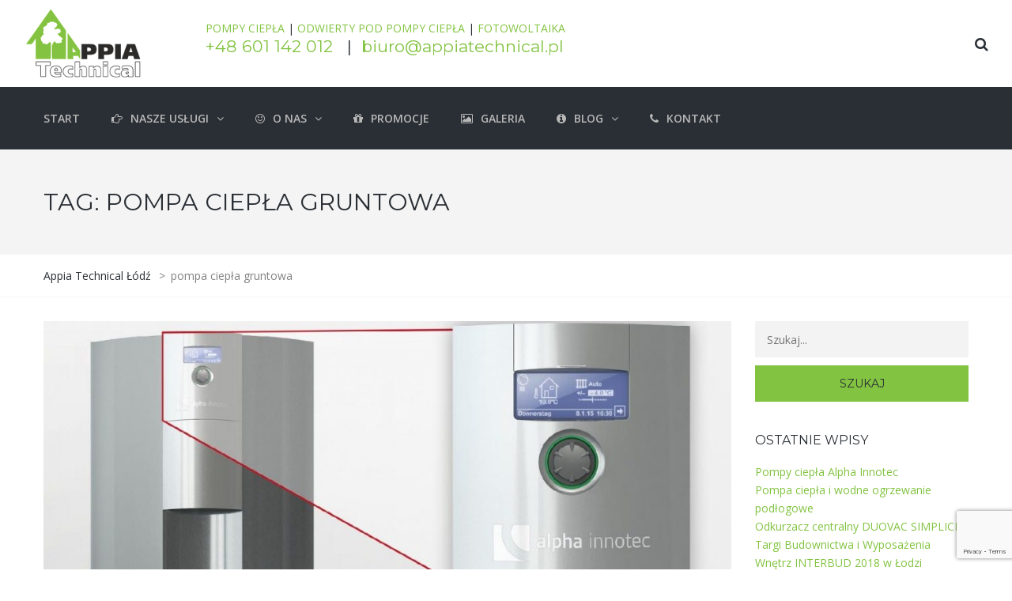

--- FILE ---
content_type: text/html; charset=UTF-8
request_url: https://www.appiatechnical.pl/tag/pompa-ciepla-gruntowa/
body_size: 13759
content:
<!DOCTYPE html><html lang="pl-PL"><head><link rel="stylesheet" href="https://www.appiatechnical.pl/wp-content/cache/minify/fa600.default.include.6039ea.css" media="all" />
<script  async src="https://www.appiatechnical.pl/wp-content/cache/minify/"></script>
  <script defer src="[data-uri]"></script> <meta name="viewport" content="width=device-width, initial-scale=1.0, maximum-scale=1.0, user-scalable=no" /><meta charset="UTF-8" /><link rel="profile" href="https://gmpg.org/xfn/11" /><link rel="pingback" href="https://www.appiatechnical.pl/xmlrpc.php"><meta name='robots' content='index, follow, max-image-preview:large, max-snippet:-1, max-video-preview:-1' /><title>pompa ciepła gruntowa - Appia Technical Łódź</title><link rel="canonical" href="https://www.appiatechnical.pl/tag/pompa-ciepla-gruntowa/" /><meta property="og:locale" content="pl_PL" /><meta property="og:type" content="article" /><meta property="og:title" content="pompa ciepła gruntowa - Appia Technical Łódź" /><meta property="og:url" content="https://www.appiatechnical.pl/tag/pompa-ciepla-gruntowa/" /><meta property="og:site_name" content="Appia Technical Łódź" /><meta name="twitter:card" content="summary_large_image" /> <script type="application/ld+json" class="yoast-schema-graph">{"@context":"https://schema.org","@graph":[{"@type":"WebSite","@id":"https://www.appiatechnical.pl/#website","url":"https://www.appiatechnical.pl/","name":"Appia Technical Łódź","description":"Pompy ciepła - gruntowe i powietrzne. Fotowoltaika","potentialAction":[{"@type":"SearchAction","target":{"@type":"EntryPoint","urlTemplate":"https://www.appiatechnical.pl/?s={search_term_string}"},"query-input":"required name=search_term_string"}],"inLanguage":"pl-PL"},{"@type":"CollectionPage","@id":"https://www.appiatechnical.pl/tag/pompa-ciepla-gruntowa/#webpage","url":"https://www.appiatechnical.pl/tag/pompa-ciepla-gruntowa/","name":"pompa ciepła gruntowa - Appia Technical Łódź","isPartOf":{"@id":"https://www.appiatechnical.pl/#website"},"breadcrumb":{"@id":"https://www.appiatechnical.pl/tag/pompa-ciepla-gruntowa/#breadcrumb"},"inLanguage":"pl-PL","potentialAction":[{"@type":"ReadAction","target":["https://www.appiatechnical.pl/tag/pompa-ciepla-gruntowa/"]}]},{"@type":"BreadcrumbList","@id":"https://www.appiatechnical.pl/tag/pompa-ciepla-gruntowa/#breadcrumb","itemListElement":[{"@type":"ListItem","position":1,"name":"Strona główna","item":"https://www.appiatechnical.pl/"},{"@type":"ListItem","position":2,"name":"pompa ciepła gruntowa"}]}]}</script> <link rel='dns-prefetch' href='//www.google.com' /><link rel='dns-prefetch' href='//fonts.googleapis.com' /><link rel='dns-prefetch' href='//s.w.org' /><link rel="alternate" type="application/rss+xml" title="Appia Technical Łódź &raquo; Kanał z wpisami" href="https://www.appiatechnical.pl/feed/" /><link rel="alternate" type="application/rss+xml" title="Appia Technical Łódź &raquo; Kanał z komentarzami" href="https://www.appiatechnical.pl/comments/feed/" /><link rel="alternate" type="application/rss+xml" title="Appia Technical Łódź &raquo; Kanał z wpisami otagowanymi jako pompa ciepła gruntowa" href="https://www.appiatechnical.pl/tag/pompa-ciepla-gruntowa/feed/" /> <script defer src="[data-uri]"></script> <style type="text/css">img.wp-smiley,
img.emoji {
	display: inline !important;
	border: none !important;
	box-shadow: none !important;
	height: 1em !important;
	width: 1em !important;
	margin: 0 0.07em !important;
	vertical-align: -0.1em !important;
	background: none !important;
	padding: 0 !important;
}</style><link rel='stylesheet' id='wp-block-library-css'  href='https://www.appiatechnical.pl/wp-includes/css/dist/block-library/style.min.css?ver=5.9.12' type='text/css' media='all' /><style id='global-styles-inline-css' type='text/css'>body{--wp--preset--color--black: #000000;--wp--preset--color--cyan-bluish-gray: #abb8c3;--wp--preset--color--white: #ffffff;--wp--preset--color--pale-pink: #f78da7;--wp--preset--color--vivid-red: #cf2e2e;--wp--preset--color--luminous-vivid-orange: #ff6900;--wp--preset--color--luminous-vivid-amber: #fcb900;--wp--preset--color--light-green-cyan: #7bdcb5;--wp--preset--color--vivid-green-cyan: #00d084;--wp--preset--color--pale-cyan-blue: #8ed1fc;--wp--preset--color--vivid-cyan-blue: #0693e3;--wp--preset--color--vivid-purple: #9b51e0;--wp--preset--gradient--vivid-cyan-blue-to-vivid-purple: linear-gradient(135deg,rgba(6,147,227,1) 0%,rgb(155,81,224) 100%);--wp--preset--gradient--light-green-cyan-to-vivid-green-cyan: linear-gradient(135deg,rgb(122,220,180) 0%,rgb(0,208,130) 100%);--wp--preset--gradient--luminous-vivid-amber-to-luminous-vivid-orange: linear-gradient(135deg,rgba(252,185,0,1) 0%,rgba(255,105,0,1) 100%);--wp--preset--gradient--luminous-vivid-orange-to-vivid-red: linear-gradient(135deg,rgba(255,105,0,1) 0%,rgb(207,46,46) 100%);--wp--preset--gradient--very-light-gray-to-cyan-bluish-gray: linear-gradient(135deg,rgb(238,238,238) 0%,rgb(169,184,195) 100%);--wp--preset--gradient--cool-to-warm-spectrum: linear-gradient(135deg,rgb(74,234,220) 0%,rgb(151,120,209) 20%,rgb(207,42,186) 40%,rgb(238,44,130) 60%,rgb(251,105,98) 80%,rgb(254,248,76) 100%);--wp--preset--gradient--blush-light-purple: linear-gradient(135deg,rgb(255,206,236) 0%,rgb(152,150,240) 100%);--wp--preset--gradient--blush-bordeaux: linear-gradient(135deg,rgb(254,205,165) 0%,rgb(254,45,45) 50%,rgb(107,0,62) 100%);--wp--preset--gradient--luminous-dusk: linear-gradient(135deg,rgb(255,203,112) 0%,rgb(199,81,192) 50%,rgb(65,88,208) 100%);--wp--preset--gradient--pale-ocean: linear-gradient(135deg,rgb(255,245,203) 0%,rgb(182,227,212) 50%,rgb(51,167,181) 100%);--wp--preset--gradient--electric-grass: linear-gradient(135deg,rgb(202,248,128) 0%,rgb(113,206,126) 100%);--wp--preset--gradient--midnight: linear-gradient(135deg,rgb(2,3,129) 0%,rgb(40,116,252) 100%);--wp--preset--duotone--dark-grayscale: url('#wp-duotone-dark-grayscale');--wp--preset--duotone--grayscale: url('#wp-duotone-grayscale');--wp--preset--duotone--purple-yellow: url('#wp-duotone-purple-yellow');--wp--preset--duotone--blue-red: url('#wp-duotone-blue-red');--wp--preset--duotone--midnight: url('#wp-duotone-midnight');--wp--preset--duotone--magenta-yellow: url('#wp-duotone-magenta-yellow');--wp--preset--duotone--purple-green: url('#wp-duotone-purple-green');--wp--preset--duotone--blue-orange: url('#wp-duotone-blue-orange');--wp--preset--font-size--small: 13px;--wp--preset--font-size--medium: 20px;--wp--preset--font-size--large: 36px;--wp--preset--font-size--x-large: 42px;}.has-black-color{color: var(--wp--preset--color--black) !important;}.has-cyan-bluish-gray-color{color: var(--wp--preset--color--cyan-bluish-gray) !important;}.has-white-color{color: var(--wp--preset--color--white) !important;}.has-pale-pink-color{color: var(--wp--preset--color--pale-pink) !important;}.has-vivid-red-color{color: var(--wp--preset--color--vivid-red) !important;}.has-luminous-vivid-orange-color{color: var(--wp--preset--color--luminous-vivid-orange) !important;}.has-luminous-vivid-amber-color{color: var(--wp--preset--color--luminous-vivid-amber) !important;}.has-light-green-cyan-color{color: var(--wp--preset--color--light-green-cyan) !important;}.has-vivid-green-cyan-color{color: var(--wp--preset--color--vivid-green-cyan) !important;}.has-pale-cyan-blue-color{color: var(--wp--preset--color--pale-cyan-blue) !important;}.has-vivid-cyan-blue-color{color: var(--wp--preset--color--vivid-cyan-blue) !important;}.has-vivid-purple-color{color: var(--wp--preset--color--vivid-purple) !important;}.has-black-background-color{background-color: var(--wp--preset--color--black) !important;}.has-cyan-bluish-gray-background-color{background-color: var(--wp--preset--color--cyan-bluish-gray) !important;}.has-white-background-color{background-color: var(--wp--preset--color--white) !important;}.has-pale-pink-background-color{background-color: var(--wp--preset--color--pale-pink) !important;}.has-vivid-red-background-color{background-color: var(--wp--preset--color--vivid-red) !important;}.has-luminous-vivid-orange-background-color{background-color: var(--wp--preset--color--luminous-vivid-orange) !important;}.has-luminous-vivid-amber-background-color{background-color: var(--wp--preset--color--luminous-vivid-amber) !important;}.has-light-green-cyan-background-color{background-color: var(--wp--preset--color--light-green-cyan) !important;}.has-vivid-green-cyan-background-color{background-color: var(--wp--preset--color--vivid-green-cyan) !important;}.has-pale-cyan-blue-background-color{background-color: var(--wp--preset--color--pale-cyan-blue) !important;}.has-vivid-cyan-blue-background-color{background-color: var(--wp--preset--color--vivid-cyan-blue) !important;}.has-vivid-purple-background-color{background-color: var(--wp--preset--color--vivid-purple) !important;}.has-black-border-color{border-color: var(--wp--preset--color--black) !important;}.has-cyan-bluish-gray-border-color{border-color: var(--wp--preset--color--cyan-bluish-gray) !important;}.has-white-border-color{border-color: var(--wp--preset--color--white) !important;}.has-pale-pink-border-color{border-color: var(--wp--preset--color--pale-pink) !important;}.has-vivid-red-border-color{border-color: var(--wp--preset--color--vivid-red) !important;}.has-luminous-vivid-orange-border-color{border-color: var(--wp--preset--color--luminous-vivid-orange) !important;}.has-luminous-vivid-amber-border-color{border-color: var(--wp--preset--color--luminous-vivid-amber) !important;}.has-light-green-cyan-border-color{border-color: var(--wp--preset--color--light-green-cyan) !important;}.has-vivid-green-cyan-border-color{border-color: var(--wp--preset--color--vivid-green-cyan) !important;}.has-pale-cyan-blue-border-color{border-color: var(--wp--preset--color--pale-cyan-blue) !important;}.has-vivid-cyan-blue-border-color{border-color: var(--wp--preset--color--vivid-cyan-blue) !important;}.has-vivid-purple-border-color{border-color: var(--wp--preset--color--vivid-purple) !important;}.has-vivid-cyan-blue-to-vivid-purple-gradient-background{background: var(--wp--preset--gradient--vivid-cyan-blue-to-vivid-purple) !important;}.has-light-green-cyan-to-vivid-green-cyan-gradient-background{background: var(--wp--preset--gradient--light-green-cyan-to-vivid-green-cyan) !important;}.has-luminous-vivid-amber-to-luminous-vivid-orange-gradient-background{background: var(--wp--preset--gradient--luminous-vivid-amber-to-luminous-vivid-orange) !important;}.has-luminous-vivid-orange-to-vivid-red-gradient-background{background: var(--wp--preset--gradient--luminous-vivid-orange-to-vivid-red) !important;}.has-very-light-gray-to-cyan-bluish-gray-gradient-background{background: var(--wp--preset--gradient--very-light-gray-to-cyan-bluish-gray) !important;}.has-cool-to-warm-spectrum-gradient-background{background: var(--wp--preset--gradient--cool-to-warm-spectrum) !important;}.has-blush-light-purple-gradient-background{background: var(--wp--preset--gradient--blush-light-purple) !important;}.has-blush-bordeaux-gradient-background{background: var(--wp--preset--gradient--blush-bordeaux) !important;}.has-luminous-dusk-gradient-background{background: var(--wp--preset--gradient--luminous-dusk) !important;}.has-pale-ocean-gradient-background{background: var(--wp--preset--gradient--pale-ocean) !important;}.has-electric-grass-gradient-background{background: var(--wp--preset--gradient--electric-grass) !important;}.has-midnight-gradient-background{background: var(--wp--preset--gradient--midnight) !important;}.has-small-font-size{font-size: var(--wp--preset--font-size--small) !important;}.has-medium-font-size{font-size: var(--wp--preset--font-size--medium) !important;}.has-large-font-size{font-size: var(--wp--preset--font-size--large) !important;}.has-x-large-font-size{font-size: var(--wp--preset--font-size--x-large) !important;}</style><link rel='stylesheet' id='titan-adminbar-styles-css'  href='https://www.appiatechnical.pl/wp-content/cache/autoptimize/css/autoptimize_single_c6a832191e7984247b250a333f49694c.css?ver=7.3.0' type='text/css' media='all' /><link rel='stylesheet' id='contact-form-7-css'  href='https://www.appiatechnical.pl/wp-content/cache/autoptimize/css/autoptimize_single_e6fae855021a88a0067fcc58121c594f.css?ver=5.5.6' type='text/css' media='all' /><link rel='stylesheet' id='responsive-lightbox-swipebox-css'  href='https://www.appiatechnical.pl/wp-content/plugins/responsive-lightbox/assets/swipebox/swipebox.min.css?ver=2.3.5' type='text/css' media='all' /><link rel='stylesheet' id='rs-plugin-settings-css'  href='https://www.appiatechnical.pl/wp-content/cache/autoptimize/css/autoptimize_single_bbdc05bd89914457a2e2fd5c82d2169f.css?ver=5.4.7.2' type='text/css' media='all' /><style id='rs-plugin-settings-inline-css' type='text/css'>#rs-demo-id {}</style><link rel='stylesheet' id='bootstrap-css'  href='https://www.appiatechnical.pl/wp-content/cache/autoptimize/css/autoptimize_single_0f8f901a3ce08a48506438b1dad8cbd4.css?ver=5.9.12' type='text/css' media='all' /><link rel='stylesheet' id='thebuilt-fonts-css'  href='//fonts.googleapis.com/css?family=Montserrat%3A400%2C700%7COpen+Sans%3A300%2C300italic%2C400%2C400italic%2C600%2C600italic&#038;ver=1.0' type='text/css' media='all' /><link rel='stylesheet' id='owl-main-css'  href='https://www.appiatechnical.pl/wp-content/cache/autoptimize/css/autoptimize_single_0371b5a2d50e985b09b7d337edc0dc9f.css?ver=5.9.12' type='text/css' media='all' /><link rel='stylesheet' id='owl-theme-css'  href='https://www.appiatechnical.pl/wp-content/cache/autoptimize/css/autoptimize_single_f23cf727e4fcca9a5470658da5e755c9.css?ver=5.9.12' type='text/css' media='all' /><link rel='stylesheet' id='thebuilt-stylesheet-css'  href='https://www.appiatechnical.pl/wp-content/cache/autoptimize/css/autoptimize_single_8ec4e8d669d7bf7cd3b7e8f04cdbc0a8.css?ver=1.2' type='text/css' media='all' /><link rel='stylesheet' id='thebuilt-responsive-css'  href='https://www.appiatechnical.pl/wp-content/cache/autoptimize/css/autoptimize_single_f25e8fe337b1ca77e442ba7ae4ac2500.css?ver=all' type='text/css' media='all' /><link rel='stylesheet' id='thebuilt-animations-css'  href='https://www.appiatechnical.pl/wp-content/cache/autoptimize/css/autoptimize_single_da334df9ba62b5c1c64a2114ed48a050.css?ver=5.9.12' type='text/css' media='all' /><link rel='stylesheet' id='thebuilt-mega-menu-css'  href='https://www.appiatechnical.pl/wp-content/cache/autoptimize/css/autoptimize_single_7d097b976ee2936123a034487661fd9c.css?ver=5.9.12' type='text/css' media='all' /><link rel='stylesheet' id='thebuilt-mega-menu-responsive-css'  href='https://www.appiatechnical.pl/wp-content/cache/autoptimize/css/autoptimize_single_f995b5cf2d8fe293df906be43e09d74d.css?ver=5.9.12' type='text/css' media='all' /><link rel='stylesheet' id='font-awesome-css'  href='https://www.appiatechnical.pl/wp-content/plugins/js_composer/assets/lib/bower/font-awesome/css/font-awesome.min.css?ver=5.4.7' type='text/css' media='all' /><link rel='stylesheet' id='thebuilt-select2-css'  href='https://www.appiatechnical.pl/wp-content/cache/autoptimize/css/autoptimize_single_abebe9eea3ba1f68f6c78982c29f241c.css?ver=5.9.12' type='text/css' media='all' /><link rel='stylesheet' id='offcanvasmenu-css'  href='https://www.appiatechnical.pl/wp-content/cache/autoptimize/css/autoptimize_single_50470aa6b7292d5aca6456a59e5cdea9.css?ver=5.9.12' type='text/css' media='all' /><link rel='stylesheet' id='nanoscroller-css'  href='https://www.appiatechnical.pl/wp-content/cache/autoptimize/css/autoptimize_single_d9a8fbd9e9c1575687e4e9363f26b2dd.css?ver=5.9.12' type='text/css' media='all' /><link rel='stylesheet' id='thebuilt-hover-css'  href='https://www.appiatechnical.pl/wp-content/cache/autoptimize/css/autoptimize_single_8e3bd9f299edf942ae0a2efcb8a21e0e.css?ver=5.9.12' type='text/css' media='all' /><link rel='stylesheet' id='dashicons-css'  href='https://www.appiatechnical.pl/wp-includes/css/dashicons.min.css?ver=5.9.12' type='text/css' media='all' /><link rel='stylesheet' id='thickbox-css'  href='https://www.appiatechnical.pl/wp-content/cache/autoptimize/css/autoptimize_single_37faeb50ef52da086e0f8c2c289e66d4.css?ver=5.9.12' type='text/css' media='all' /><link rel='stylesheet' id='js_composer_front-css'  href='https://www.appiatechnical.pl/wp-content/plugins/js_composer/assets/css/js_composer.min.css?ver=5.4.7' type='text/css' media='all' /><link rel='stylesheet' id='style-cache-thebuilt-css'  href='https://www.appiatechnical.pl/wp-content/uploads/style-cache-thebuilt.css?ver=5.9.12' type='text/css' media='all' /> <script type='text/javascript' src='https://www.appiatechnical.pl/wp-includes/js/jquery/jquery.min.js?ver=3.6.0' id='jquery-core-js'></script> <script defer type='text/javascript' src='https://www.appiatechnical.pl/wp-includes/js/jquery/jquery-migrate.min.js?ver=3.3.2' id='jquery-migrate-js'></script> <script defer type='text/javascript' src='https://www.appiatechnical.pl/wp-content/plugins/responsive-lightbox/assets/swipebox/jquery.swipebox.min.js?ver=2.3.5' id='responsive-lightbox-swipebox-js'></script> <script defer type='text/javascript' src='https://www.appiatechnical.pl/wp-includes/js/underscore.min.js?ver=1.13.1' id='underscore-js'></script> <script defer type='text/javascript' src='https://www.appiatechnical.pl/wp-content/plugins/responsive-lightbox/assets/infinitescroll/infinite-scroll.pkgd.min.js?ver=5.9.12' id='responsive-lightbox-infinite-scroll-js'></script> <script defer id="responsive-lightbox-js-extra" src="[data-uri]"></script> <script defer type='text/javascript' src='https://www.appiatechnical.pl/wp-content/cache/autoptimize/js/autoptimize_single_79562c4b2822f6e8d5e19bc88539a237.js?ver=2.3.5' id='responsive-lightbox-js'></script> <script defer type='text/javascript' src='https://www.appiatechnical.pl/wp-content/plugins/revslider/public/assets/js/jquery.themepunch.tools.min.js?ver=5.4.7.2' id='tp-tools-js'></script> <script defer type='text/javascript' src='https://www.appiatechnical.pl/wp-content/plugins/revslider/public/assets/js/jquery.themepunch.revolution.min.js?ver=5.4.7.2' id='revmin-js'></script> <script defer type='text/javascript' src='https://www.appiatechnical.pl/wp-content/cache/autoptimize/js/autoptimize_single_0744cbf86dbfd1181a6c2fe7efe27870.js?ver=5.9.12' id='js-cache-thebuilt-js'></script> <link rel="https://api.w.org/" href="https://www.appiatechnical.pl/wp-json/" /><link rel="alternate" type="application/json" href="https://www.appiatechnical.pl/wp-json/wp/v2/tags/30" /><link rel="EditURI" type="application/rsd+xml" title="RSD" href="https://www.appiatechnical.pl/xmlrpc.php?rsd" /><link rel="wlwmanifest" type="application/wlwmanifest+xml" href="https://www.appiatechnical.pl/wp-includes/wlwmanifest.xml" /><meta name="generator" content="WordPress 5.9.12" /><meta name="generator" content="Powered by WPBakery Page Builder - drag and drop page builder for WordPress."/> <!--[if lte IE 9]><link rel="stylesheet" type="text/css" href="https://www.appiatechnical.pl/wp-content/plugins/js_composer/assets/css/vc_lte_ie9.min.css" media="screen"><![endif]--><meta name="generator" content="Powered by Slider Revolution 5.4.7.2 - responsive, Mobile-Friendly Slider Plugin for WordPress with comfortable drag and drop interface." /><link rel="icon" href="https://www.appiatechnical.pl/wp-content/uploads/2018/03/cropped-Appia-Technical-Logo-1-32x32.jpg" sizes="32x32" /><link rel="icon" href="https://www.appiatechnical.pl/wp-content/uploads/2018/03/cropped-Appia-Technical-Logo-1-192x192.jpg" sizes="192x192" /><link rel="apple-touch-icon" href="https://www.appiatechnical.pl/wp-content/uploads/2018/03/cropped-Appia-Technical-Logo-1-180x180.jpg" /><meta name="msapplication-TileImage" content="https://www.appiatechnical.pl/wp-content/uploads/2018/03/cropped-Appia-Technical-Logo-1-270x270.jpg" /> <script defer src="[data-uri]"></script> <noscript><style type="text/css">.wpb_animate_when_almost_visible { opacity: 1; }</style></noscript></head><body data-rsssl=1 
 class="archive tag tag-pompa-ciepla-gruntowa tag-30 wpb-js-composer js-comp-ver-5.4.7 vc_responsive"> <noscript><iframe src="https://www.googletagmanager.com/ns.html?id=GTM-PZG3Q49"
height="0" width="0" style="display:none;visibility:hidden"></iframe></noscript><header class="sticky-header main-header sticky-header-elements-headerandmenu"><div class="container-fluid"><div class="row"><div class="col-md-12"><div class="header-left logo"> <a class="logo-link" href="https://www.appiatechnical.pl"><img src="https://www.appiatechnical.pl/wp-content/uploads/2018/03/Logo-Appia-Technical.png" alt="Appia Technical Łódź" class="regular-logo"><img src="https://www.appiatechnical.pl/wp-content/uploads/2018/03/Logo-Appia-Technical2.png" alt="Appia Technical Łódź" class="light-logo"></a></div><div class="header-center"><div class="header-info-2-text"><a href="https://www.appiatechnical.pl/pompa-ciepla/">POMPY CIEPŁA</a> | <a href="https://www.appiatechnical.pl/odwierty-do-pomp-ciepla/">ODWIERTY POD POMPY CIEPŁA</a> | <a href="https://www.appiatechnical.pl/fotowoltaika/">FOTOWOLTAIKA </a><h3 class="header-info-content-text"><a href="tel:+48601142012">+48 601 142 012</a>   |  <a href="mailto:biuro@appiatechnical.pl">biuro@appiatechnical.pl</a></h3></div></div><div class="header-right"><ul class="header-nav"><li class="search-toggle"><div id="trigger-search"><a class="search-toggle-btn"><i class="fa fa-search"></i></a></div></li></ul></div></div></div></div><div class="mainmenu-belowheader mainmenu-dark menu-uppercase"><div id="navbar" class="navbar navbar-default clearfix mgt-mega-menu"><div class="navbar-inner"><div class="container"><div class="navbar-toggle" data-toggle="collapse" data-target=".collapse"> Menu</div><div class="navbar-collapse collapse"><ul id="menu-main-menu-1" class="nav"><li id="mgt-menu-item-4030" class="menu-item menu-item-type-post_type menu-item-object-page menu-item-home"><a href="https://www.appiatechnical.pl/"><strong>Start</strong></a></li><li id="mgt-menu-item-3911" class="menu-item menu-item-type-post_type menu-item-object-page menu-item-has-children menu-item-multicolumn"><a href="https://www.appiatechnical.pl/nasze-uslugi/"><i class="fa fa-hand-o-right"></i><strong>NASZE USŁUGI</strong></a><ul class="sub-menu mgt-menu-bg-image megamenu-column-2 level-0" data-style="background-image:url(/wp-content/uploads/2018/03/5772-e1521563678965.jpg); background-repeat: no-repeat; background-position: right center;"><li id="mgt-menu-item-4403" class="menu-item menu-item-type-post_type menu-item-object-page"><a href="https://www.appiatechnical.pl/fotowoltaika/"><i class="fa fa-check-circle"></i>Fotowoltaika</a></li><li id="mgt-menu-item-3922" class="menu-item menu-item-type-post_type menu-item-object-page"><a href="https://www.appiatechnical.pl/pompa-ciepla/"><i class="fa fa-check-circle"></i>Pompy ciepła</a></li><li id="mgt-menu-item-3956" class="menu-item menu-item-type-post_type menu-item-object-page"><a href="https://www.appiatechnical.pl/odwierty-do-pomp-ciepla/"><i class="fa fa-check-circle"></i>Odwierty do pomp ciepła</a></li><li id="mgt-menu-item-3921" class="menu-item menu-item-type-post_type menu-item-object-page"><a href="https://www.appiatechnical.pl/ogrzewanie-podlogowe/"><i class="fa fa-check-circle"></i>Ogrzewanie podłogowe</a></li><li id="mgt-menu-item-3923" class="menu-item menu-item-type-post_type menu-item-object-page"><a href="https://www.appiatechnical.pl/oczyszczalnie-sciekow/"><i class="fa fa-check-circle"></i>Oczyszczalnie ścieków</a></li><li id="mgt-menu-item-3957" class="menu-item menu-item-type-post_type menu-item-object-page"><a href="https://www.appiatechnical.pl/rekuperacja/"><i class="fa fa-check-circle"></i>Wentylacja – rekuperacja</a></li><li id="mgt-menu-item-3924" class="menu-item menu-item-type-post_type menu-item-object-page"><a href="https://www.appiatechnical.pl/centralne-odkurzacze-2/"><i class="fa fa-check-circle"></i>Centralne odkurzacze</a></li></ul></li><li id="mgt-menu-item-4037" class="menu-item menu-item-type-post_type menu-item-object-page menu-item-has-children"><a href="https://www.appiatechnical.pl/o-firmie/"><i class="fa fa-smile-o"></i><strong>O nas</strong></a><ul class="sub-menu  megamenu-column-1 level-0" ><li id="mgt-menu-item-4020" class="menu-item menu-item-type-custom menu-item-object-custom"><a href="/o-firmie/"><i class="fa fa-hand-o-right"></i>O nas</a></li><li id="mgt-menu-item-4242" class="menu-item menu-item-type-post_type menu-item-object-page"><a href="https://www.appiatechnical.pl/o-firmie/praca/"><i class="fa fa-hand-o-right"></i>Praca</a></li><li id="mgt-menu-item-4046" class="menu-item menu-item-type-post_type menu-item-object-page"><a href="https://www.appiatechnical.pl/o-firmie/certyfikaty/"><i class="fa fa-graduation-cap"></i>Certyfikaty</a></li><li id="mgt-menu-item-4038" class="menu-item menu-item-type-post_type menu-item-object-page"><a href="https://www.appiatechnical.pl/partnerzy/"><i class="fa fa-group (alias)"></i>Partnerzy</a></li></ul></li><li id="mgt-menu-item-4275" class="menu-item menu-item-type-post_type menu-item-object-page"><a href="https://www.appiatechnical.pl/promocje/"><i class="fa fa-gift"></i><strong>PROMOCJE</strong></a></li><li id="mgt-menu-item-3891" class="menu-item menu-item-type-post_type menu-item-object-page"><a href="https://www.appiatechnical.pl/galeria/"><i class="fa fa-photo (alias)"></i><strong>Galeria</strong></a></li><li id="mgt-menu-item-3890" class="menu-item menu-item-type-post_type menu-item-object-page menu-item-has-children"><a href="https://www.appiatechnical.pl/blog-informacji/"><i class="fa fa-info-circle"></i><strong>Blog</strong></a><ul class="sub-menu  megamenu-column-1 level-0" ><li id="mgt-menu-item-4081" class="menu-item menu-item-type-taxonomy menu-item-object-category"><a href="https://www.appiatechnical.pl/category/odkurzacz-centralny/"><i class="fa fa-info-circle"></i>Odkurzacz centralny</a></li><li id="mgt-menu-item-4082" class="menu-item menu-item-type-taxonomy menu-item-object-category"><a href="https://www.appiatechnical.pl/category/ogrzewanie-podlogowe/"><i class="fa fa-info-circle"></i>Ogrzewanie podłogowe</a></li><li id="mgt-menu-item-4080" class="menu-item menu-item-type-taxonomy menu-item-object-category"><a href="https://www.appiatechnical.pl/category/pompy-ciepla/"><i class="fa fa-info-circle"></i>Pompy ciepła</a></li><li id="mgt-menu-item-4083" class="menu-item menu-item-type-taxonomy menu-item-object-category"><a href="https://www.appiatechnical.pl/category/wydarzenia/"><i class="fa fa-info-circle"></i>Wydarzenia</a></li></ul></li><li id="mgt-menu-item-3823" class="menu-item menu-item-type-post_type menu-item-object-page"><a href="https://www.appiatechnical.pl/kontakt/"><i class="fa fa-phone"></i><strong>Kontakt</strong></a></li></ul></div></div></div></div></div></header><div class="content-block"><div class="container-bg"><div class="container"><div class="row"><div class="col-md-12"><div class="page-item-title"><h1>Tag: <span>pompa ciepła gruntowa</span></h1></div></div></div></div><div class="breadcrumbs-container-wrapper"><div class="container"><div class="row"><div class="col-md-12"><div class="breadcrumbs" typeof="BreadcrumbList" vocab="http://schema.org/"> <span property="itemListElement" typeof="ListItem"><a property="item" typeof="WebPage" title="Przejdź do Appia Technical Łódź." href="https://www.appiatechnical.pl" class="home" ><span property="name">Appia Technical Łódź</span></a><meta property="position" content="1"></span> &gt; <span property="itemListElement" typeof="ListItem"><span property="name" class="archive taxonomy post_tag current-item">pompa ciepła gruntowa</span><meta property="url" content="https://www.appiatechnical.pl/tag/pompa-ciepla-gruntowa/"><meta property="position" content="2"></span></div></div></div></div></div></div><div class="container"><div class="row"><div class="col-md-9"><div class="content-block blog-post clearfix"><article id="post-221" class="post-221 post type-post status-publish format-standard has-post-thumbnail hentry category-pompy-ciepla tag-alpha tag-alpha-alterra-swc tag-alpha-innotec tag-alpha-web tag-pompa-ciepla tag-pompa-ciepla-gruntowa tag-sterowanie-pompa-ciepla tag-sterownik"><div class="post-content-wrapper"><div class="blog-post-thumb text-center"> <a href="https://www.appiatechnical.pl/alpha-web-sterowanie-on-line/" rel="bookmark"> <img width="1024" height="660" src="https://www.appiatechnical.pl/wp-content/uploads/2016/03/luxtronik_gross-1024x758-1024x660.jpg" class="attachment-thebuilt-blog-thumb size-thebuilt-blog-thumb wp-post-image" alt="pompy ciepła sterowanie pompą ciepła" /> </a><div class="post-categories"><a href="https://www.appiatechnical.pl/category/pompy-ciepla/" rel="category tag">Pompy ciepła</a></div></div><div class="post-content"><h2 class="entry-title post-header-title"><a href="https://www.appiatechnical.pl/alpha-web-sterowanie-on-line/" rel="bookmark">Sterowanie pompą ciepła on-line &#8211; Alpha Web</a></h2><div class="post-info"> <span><i class="fa fa-file-text-o"></i><a href="https://www.appiatechnical.pl/alpha-web-sterowanie-on-line/" rel="bookmark">25 stycznia 2018</a></span><span class="post-comments-count"><i class="fa fa-comment"></i>0</span></div><div class="entry-content"><div class="vc_row wpb_row vc_row-fluid"></div><div class="wpb_column vc_column_container vc_col-sm-12"><div class="vc_column-inner "><div class="wpb_wrapper"></div></div></div><div class="wpb_text_column wpb_content_element " ><div class="wpb_wrapper"></div></div> Sterowanie pompą ciepła Alpha Innotec Altera zapewnia wbudowany regulator Luxtronic 2.1 <a class="btn more-link mgt-button mgt-style-solid-invert mgt-size-small" href="https://www.appiatechnical.pl/alpha-web-sterowanie-on-line/">Czytaj więcej</a></p></div></div></div></article></div><div class="content-block blog-post clearfix"><article id="post-2481" class="post-2481 post type-post status-publish format-standard has-post-thumbnail hentry category-pompy-ciepla tag-alpha tag-alpha-alterra-swc tag-pompa-ciepla tag-pompa-ciepla-gruntowa tag-pompy-kompaktowe"><div class="post-content-wrapper"><div class="blog-post-thumb text-center"> <a href="https://www.appiatechnical.pl/alterra-swc-pompy-kompaktowe/" rel="bookmark"> <img width="593" height="302" src="https://www.appiatechnical.pl/wp-content/uploads/2016/06/Alpha-Slider-2-EN-593x302.jpg" class="attachment-thebuilt-blog-thumb size-thebuilt-blog-thumb wp-post-image" alt="pompy ciepła" loading="lazy" srcset="https://www.appiatechnical.pl/wp-content/uploads/2016/06/Alpha-Slider-2-EN-593x302.jpg 593w, https://www.appiatechnical.pl/wp-content/uploads/2016/06/Alpha-Slider-2-EN-593x302-300x153.jpg 300w" sizes="(max-width: 593px) 100vw, 593px" /> </a><div class="post-categories"><a href="https://www.appiatechnical.pl/category/pompy-ciepla/" rel="category tag">Pompy ciepła</a></div></div><div class="post-content"><h2 class="entry-title post-header-title"><a href="https://www.appiatechnical.pl/alterra-swc-pompy-kompaktowe/" rel="bookmark">Pompy gruntowe kompaktowe -Alpha Alterra SWC</a></h2><div class="post-info"> <span><i class="fa fa-file-text-o"></i><a href="https://www.appiatechnical.pl/alterra-swc-pompy-kompaktowe/" rel="bookmark">14 listopada 2017</a></span><span class="post-comments-count"><i class="fa fa-comment"></i>0</span></div><div class="entry-content"><div class="vc_row wpb_row vc_row-fluid"></div><div class="wpb_column vc_column_container vc_col-sm-12"><div class="vc_column-inner "><div class="wpb_wrapper"></div></div></div><div class="wpb_text_column wpb_content_element " ><div class="wpb_wrapper"></div></div> Pompa ciepła Alpha Alterra SWC zapewni komfort przez cały rok, a jednocześnie będzie możliwie najtańsza w eksploatacji.<a class="btn more-link mgt-button mgt-style-solid-invert mgt-size-small" href="https://www.appiatechnical.pl/alterra-swc-pompy-kompaktowe/">Czytaj więcej</a></p></div></div></div></article></div></div><div class="col-md-3 main-sidebar sidebar"><ul id="main-sidebar"><li id="search-2" class="widget widget_search"><form method="get" id="searchform" class="searchform" action="https://www.appiatechnical.pl/"> <input type="search" class="field" name="s" value="" id="s" placeholder="Szukaj..." /> <input type="submit" class="submit btn" id="searchsubmit" value="Szukaj" /></form></li><li id="recent-posts-2" class="widget widget_recent_entries"><h2 class="widgettitle">Ostatnie wpisy</h2><ul><li> <a href="https://www.appiatechnical.pl/pompy-ciepla-alpha-innotec/">Pompy ciepła Alpha Innotec</a></li><li> <a href="https://www.appiatechnical.pl/pompa-ciepla-i-wodne-ogrzewanie-podlogowe/">Pompa ciepła i wodne ogrzewanie podłogowe</a></li><li> <a href="https://www.appiatechnical.pl/odkurzacz-centralny-duovac-simplici-t/">Odkurzacz centralny DUOVAC SIMPLICI-T</a></li><li> <a href="https://www.appiatechnical.pl/targi-lodz-2018/">Targi Budownictwa i Wyposażenia Wnętrz INTERBUD 2018 w Łodzi</a></li><li> <a href="https://www.appiatechnical.pl/alpha-web-sterowanie-on-line/">Sterowanie pompą ciepła on-line &#8211; Alpha Web</a></li></ul></li><li id="categories-2" class="widget widget_categories"><h2 class="widgettitle">Kategorie</h2><ul><li class="cat-item cat-item-16"><a href="https://www.appiatechnical.pl/category/odkurzacz-centralny/" title="W kategorii odkurzacz centralny poznasz rodzaje odkurzaczy centralnych. Zapraszamy do czytania.">Odkurzacz centralny</a></li><li class="cat-item cat-item-17"><a href="https://www.appiatechnical.pl/category/ogrzewanie-podlogowe/">Ogrzewanie podłogowe</a></li><li class="cat-item cat-item-18"><a href="https://www.appiatechnical.pl/category/pompy-ciepla/" title="W kategorii pompy ciepła znajdziesz informacje : o zasadzie działania pompy ciepła. Dowiesz się również jak można sterować pompą ciepła online. Poznasz rodzaje pompy ciepła i wiele innych artykułów. Zapraszamy do lektury.">Pompy ciepła</a></li><li class="cat-item cat-item-19"><a href="https://www.appiatechnical.pl/category/wydarzenia/">Wydarzenia</a></li></ul></li><li id="text-1" class="widget widget_text"><div class="textwidget"><style scoped='scoped'>.mgt-promo-block-79292028663.mgt-promo-block.darken .mgt-promo-block-content {background-color: rgba(255,255,255,0.73)!important;}.mgt-promo-block-79292028663.mgt-promo-block.animated:hover .mgt-promo-block-content {background-color: rgba(255,255,255,0.73)!important;}</style><div class="mgt-promo-block animated black-text cover-image text-size-normal darken mgt-promo-block-79292028663 wpb_content_element" data-style="width: 100%; height: 200px;"><div class="mgt-promo-block-content va-top"><div class="mgt-promo-block-content-inside"><h3>Masz pytania?</h3> Napisz do nas lub zadzwoń, Czekamy na Ciebie!<div class="mgt-button-wrapper mgt-button-wrapper-align-left mgt-button-wrapper-display-newline mgt-button-top-margin-enable"><a class="btn hvr-bounce-to-right mgt-button mgt-style-solid-invert mgt-size-normal mgt-align-left mgt-display-newline mgt-text-size-small mgt-button-icon-position-left mgt-text-transform-uppercase " href="/kontakt/">Kontakt z nami</a></div></div></div></div></div></li><li id="tag_cloud-1" class="widget widget_tag_cloud"><h2 class="widgettitle">Tagi</h2><div class="tagcloud"><a href="https://www.appiatechnical.pl/tag/alpha/" class="tag-cloud-link tag-link-20 tag-link-position-1" style="font-size: 18.5pt;" aria-label="Alpha (3 elementy)">Alpha</a> <a href="https://www.appiatechnical.pl/tag/alpha-alterra-swc/" class="tag-cloud-link tag-link-21 tag-link-position-2" style="font-size: 18.5pt;" aria-label="Alpha Alterra SWC (3 elementy)">Alpha Alterra SWC</a> <a href="https://www.appiatechnical.pl/tag/alpha-innotec/" class="tag-cloud-link tag-link-22 tag-link-position-3" style="font-size: 14.3pt;" aria-label="alpha innotec (2 elementy)">alpha innotec</a> <a href="https://www.appiatechnical.pl/tag/alpha-web/" class="tag-cloud-link tag-link-23 tag-link-position-4" style="font-size: 8pt;" aria-label="Alpha Web (1 element)">Alpha Web</a> <a href="https://www.appiatechnical.pl/tag/duovac-simplici-t/" class="tag-cloud-link tag-link-24 tag-link-position-5" style="font-size: 8pt;" aria-label="DUOVAC SIMPLICI-T (1 element)">DUOVAC SIMPLICI-T</a> <a href="https://www.appiatechnical.pl/tag/interbud/" class="tag-cloud-link tag-link-25 tag-link-position-6" style="font-size: 8pt;" aria-label="Interbud (1 element)">Interbud</a> <a href="https://www.appiatechnical.pl/tag/jak-dziala-pompa-ciepla/" class="tag-cloud-link tag-link-26 tag-link-position-7" style="font-size: 8pt;" aria-label="jak działa pompa ciepła (1 element)">jak działa pompa ciepła</a> <a href="https://www.appiatechnical.pl/tag/odkurzacz-centralny/" class="tag-cloud-link tag-link-27 tag-link-position-8" style="font-size: 8pt;" aria-label="odkurzacz centralny (1 element)">odkurzacz centralny</a> <a href="https://www.appiatechnical.pl/tag/ogrzewanie-podlogowe/" class="tag-cloud-link tag-link-28 tag-link-position-9" style="font-size: 8pt;" aria-label="ogrzewanie podłogowe (1 element)">ogrzewanie podłogowe</a> <a href="https://www.appiatechnical.pl/tag/pompa-ciepla/" class="tag-cloud-link tag-link-29 tag-link-position-10" style="font-size: 22pt;" aria-label="pompa ciepła (4 elementy)">pompa ciepła</a> <a href="https://www.appiatechnical.pl/tag/pompa-ciepla-gruntowa/" class="tag-cloud-link tag-link-30 tag-link-position-11" style="font-size: 14.3pt;" aria-label="pompa ciepła gruntowa (2 elementy)">pompa ciepła gruntowa</a> <a href="https://www.appiatechnical.pl/tag/pompy-ciepla/" class="tag-cloud-link tag-link-31 tag-link-position-12" style="font-size: 14.3pt;" aria-label="pompy ciepła (2 elementy)">pompy ciepła</a> <a href="https://www.appiatechnical.pl/tag/pompy-kompaktowe/" class="tag-cloud-link tag-link-32 tag-link-position-13" style="font-size: 8pt;" aria-label="pompy kompaktowe (1 element)">pompy kompaktowe</a> <a href="https://www.appiatechnical.pl/tag/sterowanie-pompa-ciepla/" class="tag-cloud-link tag-link-33 tag-link-position-14" style="font-size: 8pt;" aria-label="sterowanie pompą ciepła (1 element)">sterowanie pompą ciepła</a> <a href="https://www.appiatechnical.pl/tag/sterownik/" class="tag-cloud-link tag-link-34 tag-link-position-15" style="font-size: 8pt;" aria-label="sterownik (1 element)">sterownik</a> <a href="https://www.appiatechnical.pl/tag/targi-2018/" class="tag-cloud-link tag-link-35 tag-link-position-16" style="font-size: 8pt;" aria-label="Targi 2018 (1 element)">Targi 2018</a> <a href="https://www.appiatechnical.pl/tag/targi-expo-lodz/" class="tag-cloud-link tag-link-36 tag-link-position-17" style="font-size: 8pt;" aria-label="Targi expo Łódź (1 element)">Targi expo Łódź</a> <a href="https://www.appiatechnical.pl/tag/wydarzenia/" class="tag-cloud-link tag-link-37 tag-link-position-18" style="font-size: 8pt;" aria-label="wydarzenia (1 element)">wydarzenia</a> <a href="https://www.appiatechnical.pl/tag/zasada-dzialania-pompy-ciepla/" class="tag-cloud-link tag-link-38 tag-link-position-19" style="font-size: 8pt;" aria-label="zasada działania pompy ciepła (1 element)">zasada działania pompy ciepła</a></div></li></ul></div></div></div></div><div class="container-fluid container-fluid-footer"><div class="row"><div class="footer-sidebar-2-wrapper"><div class="footer-sidebar-2 sidebar container footer-container"><ul id="footer-sidebar-2" class="clearfix"><li id="pages-2" class="widget widget_pages"><h2 class="widgettitle">Zobacz</h2><ul><li class="page_item page-item-930 page_item_has_children"><a href="https://www.appiatechnical.pl/o-firmie/">O nas</a><ul class='children'><li class="page_item page-item-4236"><a href="https://www.appiatechnical.pl/o-firmie/praca/">Praca</a></li><li class="page_item page-item-1640"><a href="https://www.appiatechnical.pl/o-firmie/certyfikaty/">Certyfikaty Appia Technical</a></li><li class="page_item page-item-3596"><a href="https://www.appiatechnical.pl/o-firmie/polityka-prywatnosci/">Polityka prywatności</a></li></ul></li><li class="page_item page-item-3787"><a href="https://www.appiatechnical.pl/">Start</a></li><li class="page_item page-item-461"><a href="https://www.appiatechnical.pl/nasze-uslugi/">NASZE USŁUGI</a></li><li class="page_item page-item-625"><a href="https://www.appiatechnical.pl/pompa-ciepla/">Pompa ciepła</a></li><li class="page_item page-item-769"><a href="https://www.appiatechnical.pl/odwierty-do-pomp-ciepla/">Odwierty do pomp ciepła</a></li><li class="page_item page-item-4386"><a href="https://www.appiatechnical.pl/fotowoltaika/">Fotowoltaika</a></li><li class="page_item page-item-773"><a href="https://www.appiatechnical.pl/ogrzewanie-podlogowe/">Ogrzewanie podłogowe</a></li><li class="page_item page-item-771"><a href="https://www.appiatechnical.pl/oczyszczalnie-sciekow/">Oczyszczalnie ścieków</a></li><li class="page_item page-item-767"><a href="https://www.appiatechnical.pl/rekuperacja/">Wentylacja mechaniczna budynku &#8211; rekuperacja</a></li><li class="page_item page-item-775"><a href="https://www.appiatechnical.pl/centralne-odkurzacze-2/">Centralne odkurzacze</a></li><li class="page_item page-item-1617"><a href="https://www.appiatechnical.pl/promocje/">PROMOCJE</a></li><li class="page_item page-item-791"><a href="https://www.appiatechnical.pl/kontakt/">Kontakt</a></li><li class="page_item page-item-1301"><a href="https://www.appiatechnical.pl/blog-informacji/">Blog Informacji</a></li><li class="page_item page-item-2119"><a href="https://www.appiatechnical.pl/galeria/">Galeria</a></li><li class="page_item page-item-1399"><a href="https://www.appiatechnical.pl/partnerzy/">Nasi partnerzy</a></li></ul></li><li id="text-7" class="widget widget_text"><h2 class="widgettitle">O firmie</h2><div class="textwidget"><img src="/wp-content/uploads/2018/04/Logo-Appia-Technical2.png"/><br/><br/><p>Jesteśmy certyfikowaną firmą instalacyjną. Zapewniamy kompleksową obsługę. Instalujemy pompy ciepła, fotowoltaikę, ogrzewanie podłogowe, instalacje wodno-kanalizacyjne, oczyszczalnie ścieków, montujemy odkurzacze centralne.</p></div></li><li id="text-8" class="widget widget_text"><h2 class="widgettitle">Kontakt</h2><div class="textwidget"><p>Zawsze możesz skontaktować się z nami przez e-mail lub telefon oraz formularz kontaktowy</p><p><i class="fa fa-map-marker text-color-theme 
"></i>Adres biura: ul. Północna 59 lok. 28
91-425 Łódź <br>(Często jesteśmy w terenie dlatego prosimy o wcześniejszy kontakt telefoniczny w celu umówienia spotkania)</p><p><i class="fa fa-phone-square text-color-theme 
"></i><a href="tel:+48601142012">+48 601-142-012</a></p><p><i class="fa fa-envelope-o text-color-theme 
"></i><a href="mailto:biuro@appiatechnical.pl">biuro@appiatechnical.pl</a></p></div></li><li id="text-9" class="widget widget_text"><h2 class="widgettitle">GODZINY PRACY</h2><div class="textwidget"><img src="/wp-content/uploads/2018/03/turn-on-2925962_640.jpg" alt="MapWordl"/><br/><br/><p class="text-color-white">Chętnie odpowiemy na Twoje pytania</p><p><i class="fa fa-clock-o"></i>Pn-PT: 8.00 - 17.00</p><p><i class="fa fa-clock-o"></i>Sb: 10.00 - 14.00</p><p><i class="fa fa-times-circle-o"></i> Niedziela: zbieramy siły na poniedziałek ;-)</p></div></li><li id="nav_menu-6" class="widget widget_nav_menu"><h2 class="widgettitle">Informacje</h2><div class="menu-top-menu-container"><ul id="menu-top-menu" class="menu"><li id="menu-item-4217" class="menu-item menu-item-type-custom menu-item-object-custom menu-item-4217"><a href="https://www.facebook.com/appiatechnical/">Znajdziesz nas na Facebooku</a></li></ul></div></li></ul></div></div><footer><div class="container"><div class="row"><div class="col-md-6 footer-copyright"> Wykonanie <a href="https://www.atgmarketing.pl/">ATGMarketing</a> 2018-2021</div><div class="col-md-6 footer-menu"><div class="menu-top-menu-container"><ul id="menu-top-menu-1" class="footer-menu"><li class="menu-item menu-item-type-custom menu-item-object-custom menu-item-4217"><a href="https://www.facebook.com/appiatechnical/">Znajdziesz nas na Facebooku</a></li></ul></div></div></div></div> <a id="top-link" href="#top"><span>Top</span></a></footer></div></div><div class="search-fullscreen-wrapper"><div class="search-fullscreen-form"><div class="search-close-btn"><i class="fa fa-times"></i></div><form method="get" id="searchform_p" class="searchform" action="https://www.appiatechnical.pl/"> <input type="search" class="field" name="s" value="" id="s_p" placeholder="Wpisz szukane słowo i zaakceptuj &hellip;" /> <input type="submit" class="submit btn" id="searchsubmit_p" value="Szukaj" /></form></div></div> <script defer type='text/javascript' src='https://www.appiatechnical.pl/wp-includes/js/dist/vendor/regenerator-runtime.min.js?ver=0.13.9' id='regenerator-runtime-js'></script> <script defer type='text/javascript' src='https://www.appiatechnical.pl/wp-includes/js/dist/vendor/wp-polyfill.min.js?ver=3.15.0' id='wp-polyfill-js'></script> <script defer id="contact-form-7-js-extra" src="[data-uri]"></script> <script defer type='text/javascript' src='https://www.appiatechnical.pl/wp-content/cache/autoptimize/js/autoptimize_single_cfb428c02811f0cbe515d5f3dca61de6.js?ver=5.5.6' id='contact-form-7-js'></script> <script defer id="thickbox-js-extra" src="[data-uri]"></script> <script defer type='text/javascript' src='https://www.appiatechnical.pl/wp-content/cache/autoptimize/js/autoptimize_single_d2da7c7dca1a638925d3ee396aa4e7a8.js?ver=3.1-20121105' id='thickbox-js'></script> <script defer type='text/javascript' src='https://www.appiatechnical.pl/wp-content/themes/thebuilt/js/bootstrap.min.js?ver=3.1.1' id='bootstrap-js'></script> <script defer type='text/javascript' src='https://www.appiatechnical.pl/wp-content/cache/autoptimize/js/autoptimize_single_c1f9ce3b7ae378e2e50bc92e1e97e517.js?ver=1.3' id='thebuilt-easing-js'></script> <script defer type='text/javascript' src='https://www.appiatechnical.pl/wp-content/cache/autoptimize/js/autoptimize_single_bc9869b0c1286da4c4dcf2434de5d698.js?ver=1.1.3' id='thebuilt-parallax-js'></script> <script defer type='text/javascript' src='https://www.appiatechnical.pl/wp-content/themes/thebuilt/js/select2/select2.min.js?ver=3.5.1' id='thebuilt-select2-js'></script> <script defer type='text/javascript' src='https://www.appiatechnical.pl/wp-content/themes/thebuilt/js/owl-carousel/owl.carousel.min.js?ver=1.3.3' id='owl-carousel-js'></script> <script defer type='text/javascript' src='https://www.appiatechnical.pl/wp-content/themes/thebuilt/js/jquery.nanoscroller.min.js?ver=3.4.0' id='nanoscroller-js'></script> <script defer type='text/javascript' src='https://www.appiatechnical.pl/wp-content/themes/thebuilt/js/jquery.mixitup.min.js?ver=2.1.7' id='mixitup-js'></script> <script defer type='text/javascript' src='https://www.appiatechnical.pl/wp-content/themes/thebuilt/js/TweenMax.min.js?ver=1.0' id='tweenmax-js'></script> <script defer type='text/javascript' src='https://www.appiatechnical.pl/wp-content/cache/autoptimize/js/autoptimize_single_d6ab803c99b22cdeb96d0656e17638c1.js?ver=1.0' id='scrollorama-js'></script> <script defer type='text/javascript' src='https://www.appiatechnical.pl/wp-content/cache/autoptimize/js/autoptimize_single_dc7688c52470169ccfda822dc713badb.js?ver=1.2' id='thebuilt-script-js'></script> <script defer type='text/javascript' src='https://www.google.com/recaptcha/api.js?render=6LfJw4cUAAAAAJcNCrCBGNRVh5E1mm4lWxYeAzLJ&#038;ver=3.0' id='google-recaptcha-js'></script> <script defer id="wpcf7-recaptcha-js-extra" src="[data-uri]"></script> <script defer type='text/javascript' src='https://www.appiatechnical.pl/wp-content/cache/autoptimize/js/autoptimize_single_6a0e8318d42803736d2fafcc12238026.js?ver=5.5.6' id='wpcf7-recaptcha-js'></script> <script defer type='text/javascript' src='https://www.appiatechnical.pl/wp-content/plugins/js_composer/assets/js/dist/js_composer_front.min.js?ver=5.4.7' id='wpb_composer_front_js-js'></script> </body></html>
<!--
Performance optimized by W3 Total Cache. Learn more: https://www.boldgrid.com/w3-total-cache/

Minified using disk

Served from: www.appiatechnical.pl @ 2026-02-02 10:50:52 by W3 Total Cache
-->

--- FILE ---
content_type: text/html; charset=utf-8
request_url: https://www.google.com/recaptcha/api2/anchor?ar=1&k=6LfJw4cUAAAAAJcNCrCBGNRVh5E1mm4lWxYeAzLJ&co=aHR0cHM6Ly93d3cuYXBwaWF0ZWNobmljYWwucGw6NDQz&hl=en&v=N67nZn4AqZkNcbeMu4prBgzg&size=invisible&anchor-ms=20000&execute-ms=30000&cb=vff5euixn43n
body_size: 48925
content:
<!DOCTYPE HTML><html dir="ltr" lang="en"><head><meta http-equiv="Content-Type" content="text/html; charset=UTF-8">
<meta http-equiv="X-UA-Compatible" content="IE=edge">
<title>reCAPTCHA</title>
<style type="text/css">
/* cyrillic-ext */
@font-face {
  font-family: 'Roboto';
  font-style: normal;
  font-weight: 400;
  font-stretch: 100%;
  src: url(//fonts.gstatic.com/s/roboto/v48/KFO7CnqEu92Fr1ME7kSn66aGLdTylUAMa3GUBHMdazTgWw.woff2) format('woff2');
  unicode-range: U+0460-052F, U+1C80-1C8A, U+20B4, U+2DE0-2DFF, U+A640-A69F, U+FE2E-FE2F;
}
/* cyrillic */
@font-face {
  font-family: 'Roboto';
  font-style: normal;
  font-weight: 400;
  font-stretch: 100%;
  src: url(//fonts.gstatic.com/s/roboto/v48/KFO7CnqEu92Fr1ME7kSn66aGLdTylUAMa3iUBHMdazTgWw.woff2) format('woff2');
  unicode-range: U+0301, U+0400-045F, U+0490-0491, U+04B0-04B1, U+2116;
}
/* greek-ext */
@font-face {
  font-family: 'Roboto';
  font-style: normal;
  font-weight: 400;
  font-stretch: 100%;
  src: url(//fonts.gstatic.com/s/roboto/v48/KFO7CnqEu92Fr1ME7kSn66aGLdTylUAMa3CUBHMdazTgWw.woff2) format('woff2');
  unicode-range: U+1F00-1FFF;
}
/* greek */
@font-face {
  font-family: 'Roboto';
  font-style: normal;
  font-weight: 400;
  font-stretch: 100%;
  src: url(//fonts.gstatic.com/s/roboto/v48/KFO7CnqEu92Fr1ME7kSn66aGLdTylUAMa3-UBHMdazTgWw.woff2) format('woff2');
  unicode-range: U+0370-0377, U+037A-037F, U+0384-038A, U+038C, U+038E-03A1, U+03A3-03FF;
}
/* math */
@font-face {
  font-family: 'Roboto';
  font-style: normal;
  font-weight: 400;
  font-stretch: 100%;
  src: url(//fonts.gstatic.com/s/roboto/v48/KFO7CnqEu92Fr1ME7kSn66aGLdTylUAMawCUBHMdazTgWw.woff2) format('woff2');
  unicode-range: U+0302-0303, U+0305, U+0307-0308, U+0310, U+0312, U+0315, U+031A, U+0326-0327, U+032C, U+032F-0330, U+0332-0333, U+0338, U+033A, U+0346, U+034D, U+0391-03A1, U+03A3-03A9, U+03B1-03C9, U+03D1, U+03D5-03D6, U+03F0-03F1, U+03F4-03F5, U+2016-2017, U+2034-2038, U+203C, U+2040, U+2043, U+2047, U+2050, U+2057, U+205F, U+2070-2071, U+2074-208E, U+2090-209C, U+20D0-20DC, U+20E1, U+20E5-20EF, U+2100-2112, U+2114-2115, U+2117-2121, U+2123-214F, U+2190, U+2192, U+2194-21AE, U+21B0-21E5, U+21F1-21F2, U+21F4-2211, U+2213-2214, U+2216-22FF, U+2308-230B, U+2310, U+2319, U+231C-2321, U+2336-237A, U+237C, U+2395, U+239B-23B7, U+23D0, U+23DC-23E1, U+2474-2475, U+25AF, U+25B3, U+25B7, U+25BD, U+25C1, U+25CA, U+25CC, U+25FB, U+266D-266F, U+27C0-27FF, U+2900-2AFF, U+2B0E-2B11, U+2B30-2B4C, U+2BFE, U+3030, U+FF5B, U+FF5D, U+1D400-1D7FF, U+1EE00-1EEFF;
}
/* symbols */
@font-face {
  font-family: 'Roboto';
  font-style: normal;
  font-weight: 400;
  font-stretch: 100%;
  src: url(//fonts.gstatic.com/s/roboto/v48/KFO7CnqEu92Fr1ME7kSn66aGLdTylUAMaxKUBHMdazTgWw.woff2) format('woff2');
  unicode-range: U+0001-000C, U+000E-001F, U+007F-009F, U+20DD-20E0, U+20E2-20E4, U+2150-218F, U+2190, U+2192, U+2194-2199, U+21AF, U+21E6-21F0, U+21F3, U+2218-2219, U+2299, U+22C4-22C6, U+2300-243F, U+2440-244A, U+2460-24FF, U+25A0-27BF, U+2800-28FF, U+2921-2922, U+2981, U+29BF, U+29EB, U+2B00-2BFF, U+4DC0-4DFF, U+FFF9-FFFB, U+10140-1018E, U+10190-1019C, U+101A0, U+101D0-101FD, U+102E0-102FB, U+10E60-10E7E, U+1D2C0-1D2D3, U+1D2E0-1D37F, U+1F000-1F0FF, U+1F100-1F1AD, U+1F1E6-1F1FF, U+1F30D-1F30F, U+1F315, U+1F31C, U+1F31E, U+1F320-1F32C, U+1F336, U+1F378, U+1F37D, U+1F382, U+1F393-1F39F, U+1F3A7-1F3A8, U+1F3AC-1F3AF, U+1F3C2, U+1F3C4-1F3C6, U+1F3CA-1F3CE, U+1F3D4-1F3E0, U+1F3ED, U+1F3F1-1F3F3, U+1F3F5-1F3F7, U+1F408, U+1F415, U+1F41F, U+1F426, U+1F43F, U+1F441-1F442, U+1F444, U+1F446-1F449, U+1F44C-1F44E, U+1F453, U+1F46A, U+1F47D, U+1F4A3, U+1F4B0, U+1F4B3, U+1F4B9, U+1F4BB, U+1F4BF, U+1F4C8-1F4CB, U+1F4D6, U+1F4DA, U+1F4DF, U+1F4E3-1F4E6, U+1F4EA-1F4ED, U+1F4F7, U+1F4F9-1F4FB, U+1F4FD-1F4FE, U+1F503, U+1F507-1F50B, U+1F50D, U+1F512-1F513, U+1F53E-1F54A, U+1F54F-1F5FA, U+1F610, U+1F650-1F67F, U+1F687, U+1F68D, U+1F691, U+1F694, U+1F698, U+1F6AD, U+1F6B2, U+1F6B9-1F6BA, U+1F6BC, U+1F6C6-1F6CF, U+1F6D3-1F6D7, U+1F6E0-1F6EA, U+1F6F0-1F6F3, U+1F6F7-1F6FC, U+1F700-1F7FF, U+1F800-1F80B, U+1F810-1F847, U+1F850-1F859, U+1F860-1F887, U+1F890-1F8AD, U+1F8B0-1F8BB, U+1F8C0-1F8C1, U+1F900-1F90B, U+1F93B, U+1F946, U+1F984, U+1F996, U+1F9E9, U+1FA00-1FA6F, U+1FA70-1FA7C, U+1FA80-1FA89, U+1FA8F-1FAC6, U+1FACE-1FADC, U+1FADF-1FAE9, U+1FAF0-1FAF8, U+1FB00-1FBFF;
}
/* vietnamese */
@font-face {
  font-family: 'Roboto';
  font-style: normal;
  font-weight: 400;
  font-stretch: 100%;
  src: url(//fonts.gstatic.com/s/roboto/v48/KFO7CnqEu92Fr1ME7kSn66aGLdTylUAMa3OUBHMdazTgWw.woff2) format('woff2');
  unicode-range: U+0102-0103, U+0110-0111, U+0128-0129, U+0168-0169, U+01A0-01A1, U+01AF-01B0, U+0300-0301, U+0303-0304, U+0308-0309, U+0323, U+0329, U+1EA0-1EF9, U+20AB;
}
/* latin-ext */
@font-face {
  font-family: 'Roboto';
  font-style: normal;
  font-weight: 400;
  font-stretch: 100%;
  src: url(//fonts.gstatic.com/s/roboto/v48/KFO7CnqEu92Fr1ME7kSn66aGLdTylUAMa3KUBHMdazTgWw.woff2) format('woff2');
  unicode-range: U+0100-02BA, U+02BD-02C5, U+02C7-02CC, U+02CE-02D7, U+02DD-02FF, U+0304, U+0308, U+0329, U+1D00-1DBF, U+1E00-1E9F, U+1EF2-1EFF, U+2020, U+20A0-20AB, U+20AD-20C0, U+2113, U+2C60-2C7F, U+A720-A7FF;
}
/* latin */
@font-face {
  font-family: 'Roboto';
  font-style: normal;
  font-weight: 400;
  font-stretch: 100%;
  src: url(//fonts.gstatic.com/s/roboto/v48/KFO7CnqEu92Fr1ME7kSn66aGLdTylUAMa3yUBHMdazQ.woff2) format('woff2');
  unicode-range: U+0000-00FF, U+0131, U+0152-0153, U+02BB-02BC, U+02C6, U+02DA, U+02DC, U+0304, U+0308, U+0329, U+2000-206F, U+20AC, U+2122, U+2191, U+2193, U+2212, U+2215, U+FEFF, U+FFFD;
}
/* cyrillic-ext */
@font-face {
  font-family: 'Roboto';
  font-style: normal;
  font-weight: 500;
  font-stretch: 100%;
  src: url(//fonts.gstatic.com/s/roboto/v48/KFO7CnqEu92Fr1ME7kSn66aGLdTylUAMa3GUBHMdazTgWw.woff2) format('woff2');
  unicode-range: U+0460-052F, U+1C80-1C8A, U+20B4, U+2DE0-2DFF, U+A640-A69F, U+FE2E-FE2F;
}
/* cyrillic */
@font-face {
  font-family: 'Roboto';
  font-style: normal;
  font-weight: 500;
  font-stretch: 100%;
  src: url(//fonts.gstatic.com/s/roboto/v48/KFO7CnqEu92Fr1ME7kSn66aGLdTylUAMa3iUBHMdazTgWw.woff2) format('woff2');
  unicode-range: U+0301, U+0400-045F, U+0490-0491, U+04B0-04B1, U+2116;
}
/* greek-ext */
@font-face {
  font-family: 'Roboto';
  font-style: normal;
  font-weight: 500;
  font-stretch: 100%;
  src: url(//fonts.gstatic.com/s/roboto/v48/KFO7CnqEu92Fr1ME7kSn66aGLdTylUAMa3CUBHMdazTgWw.woff2) format('woff2');
  unicode-range: U+1F00-1FFF;
}
/* greek */
@font-face {
  font-family: 'Roboto';
  font-style: normal;
  font-weight: 500;
  font-stretch: 100%;
  src: url(//fonts.gstatic.com/s/roboto/v48/KFO7CnqEu92Fr1ME7kSn66aGLdTylUAMa3-UBHMdazTgWw.woff2) format('woff2');
  unicode-range: U+0370-0377, U+037A-037F, U+0384-038A, U+038C, U+038E-03A1, U+03A3-03FF;
}
/* math */
@font-face {
  font-family: 'Roboto';
  font-style: normal;
  font-weight: 500;
  font-stretch: 100%;
  src: url(//fonts.gstatic.com/s/roboto/v48/KFO7CnqEu92Fr1ME7kSn66aGLdTylUAMawCUBHMdazTgWw.woff2) format('woff2');
  unicode-range: U+0302-0303, U+0305, U+0307-0308, U+0310, U+0312, U+0315, U+031A, U+0326-0327, U+032C, U+032F-0330, U+0332-0333, U+0338, U+033A, U+0346, U+034D, U+0391-03A1, U+03A3-03A9, U+03B1-03C9, U+03D1, U+03D5-03D6, U+03F0-03F1, U+03F4-03F5, U+2016-2017, U+2034-2038, U+203C, U+2040, U+2043, U+2047, U+2050, U+2057, U+205F, U+2070-2071, U+2074-208E, U+2090-209C, U+20D0-20DC, U+20E1, U+20E5-20EF, U+2100-2112, U+2114-2115, U+2117-2121, U+2123-214F, U+2190, U+2192, U+2194-21AE, U+21B0-21E5, U+21F1-21F2, U+21F4-2211, U+2213-2214, U+2216-22FF, U+2308-230B, U+2310, U+2319, U+231C-2321, U+2336-237A, U+237C, U+2395, U+239B-23B7, U+23D0, U+23DC-23E1, U+2474-2475, U+25AF, U+25B3, U+25B7, U+25BD, U+25C1, U+25CA, U+25CC, U+25FB, U+266D-266F, U+27C0-27FF, U+2900-2AFF, U+2B0E-2B11, U+2B30-2B4C, U+2BFE, U+3030, U+FF5B, U+FF5D, U+1D400-1D7FF, U+1EE00-1EEFF;
}
/* symbols */
@font-face {
  font-family: 'Roboto';
  font-style: normal;
  font-weight: 500;
  font-stretch: 100%;
  src: url(//fonts.gstatic.com/s/roboto/v48/KFO7CnqEu92Fr1ME7kSn66aGLdTylUAMaxKUBHMdazTgWw.woff2) format('woff2');
  unicode-range: U+0001-000C, U+000E-001F, U+007F-009F, U+20DD-20E0, U+20E2-20E4, U+2150-218F, U+2190, U+2192, U+2194-2199, U+21AF, U+21E6-21F0, U+21F3, U+2218-2219, U+2299, U+22C4-22C6, U+2300-243F, U+2440-244A, U+2460-24FF, U+25A0-27BF, U+2800-28FF, U+2921-2922, U+2981, U+29BF, U+29EB, U+2B00-2BFF, U+4DC0-4DFF, U+FFF9-FFFB, U+10140-1018E, U+10190-1019C, U+101A0, U+101D0-101FD, U+102E0-102FB, U+10E60-10E7E, U+1D2C0-1D2D3, U+1D2E0-1D37F, U+1F000-1F0FF, U+1F100-1F1AD, U+1F1E6-1F1FF, U+1F30D-1F30F, U+1F315, U+1F31C, U+1F31E, U+1F320-1F32C, U+1F336, U+1F378, U+1F37D, U+1F382, U+1F393-1F39F, U+1F3A7-1F3A8, U+1F3AC-1F3AF, U+1F3C2, U+1F3C4-1F3C6, U+1F3CA-1F3CE, U+1F3D4-1F3E0, U+1F3ED, U+1F3F1-1F3F3, U+1F3F5-1F3F7, U+1F408, U+1F415, U+1F41F, U+1F426, U+1F43F, U+1F441-1F442, U+1F444, U+1F446-1F449, U+1F44C-1F44E, U+1F453, U+1F46A, U+1F47D, U+1F4A3, U+1F4B0, U+1F4B3, U+1F4B9, U+1F4BB, U+1F4BF, U+1F4C8-1F4CB, U+1F4D6, U+1F4DA, U+1F4DF, U+1F4E3-1F4E6, U+1F4EA-1F4ED, U+1F4F7, U+1F4F9-1F4FB, U+1F4FD-1F4FE, U+1F503, U+1F507-1F50B, U+1F50D, U+1F512-1F513, U+1F53E-1F54A, U+1F54F-1F5FA, U+1F610, U+1F650-1F67F, U+1F687, U+1F68D, U+1F691, U+1F694, U+1F698, U+1F6AD, U+1F6B2, U+1F6B9-1F6BA, U+1F6BC, U+1F6C6-1F6CF, U+1F6D3-1F6D7, U+1F6E0-1F6EA, U+1F6F0-1F6F3, U+1F6F7-1F6FC, U+1F700-1F7FF, U+1F800-1F80B, U+1F810-1F847, U+1F850-1F859, U+1F860-1F887, U+1F890-1F8AD, U+1F8B0-1F8BB, U+1F8C0-1F8C1, U+1F900-1F90B, U+1F93B, U+1F946, U+1F984, U+1F996, U+1F9E9, U+1FA00-1FA6F, U+1FA70-1FA7C, U+1FA80-1FA89, U+1FA8F-1FAC6, U+1FACE-1FADC, U+1FADF-1FAE9, U+1FAF0-1FAF8, U+1FB00-1FBFF;
}
/* vietnamese */
@font-face {
  font-family: 'Roboto';
  font-style: normal;
  font-weight: 500;
  font-stretch: 100%;
  src: url(//fonts.gstatic.com/s/roboto/v48/KFO7CnqEu92Fr1ME7kSn66aGLdTylUAMa3OUBHMdazTgWw.woff2) format('woff2');
  unicode-range: U+0102-0103, U+0110-0111, U+0128-0129, U+0168-0169, U+01A0-01A1, U+01AF-01B0, U+0300-0301, U+0303-0304, U+0308-0309, U+0323, U+0329, U+1EA0-1EF9, U+20AB;
}
/* latin-ext */
@font-face {
  font-family: 'Roboto';
  font-style: normal;
  font-weight: 500;
  font-stretch: 100%;
  src: url(//fonts.gstatic.com/s/roboto/v48/KFO7CnqEu92Fr1ME7kSn66aGLdTylUAMa3KUBHMdazTgWw.woff2) format('woff2');
  unicode-range: U+0100-02BA, U+02BD-02C5, U+02C7-02CC, U+02CE-02D7, U+02DD-02FF, U+0304, U+0308, U+0329, U+1D00-1DBF, U+1E00-1E9F, U+1EF2-1EFF, U+2020, U+20A0-20AB, U+20AD-20C0, U+2113, U+2C60-2C7F, U+A720-A7FF;
}
/* latin */
@font-face {
  font-family: 'Roboto';
  font-style: normal;
  font-weight: 500;
  font-stretch: 100%;
  src: url(//fonts.gstatic.com/s/roboto/v48/KFO7CnqEu92Fr1ME7kSn66aGLdTylUAMa3yUBHMdazQ.woff2) format('woff2');
  unicode-range: U+0000-00FF, U+0131, U+0152-0153, U+02BB-02BC, U+02C6, U+02DA, U+02DC, U+0304, U+0308, U+0329, U+2000-206F, U+20AC, U+2122, U+2191, U+2193, U+2212, U+2215, U+FEFF, U+FFFD;
}
/* cyrillic-ext */
@font-face {
  font-family: 'Roboto';
  font-style: normal;
  font-weight: 900;
  font-stretch: 100%;
  src: url(//fonts.gstatic.com/s/roboto/v48/KFO7CnqEu92Fr1ME7kSn66aGLdTylUAMa3GUBHMdazTgWw.woff2) format('woff2');
  unicode-range: U+0460-052F, U+1C80-1C8A, U+20B4, U+2DE0-2DFF, U+A640-A69F, U+FE2E-FE2F;
}
/* cyrillic */
@font-face {
  font-family: 'Roboto';
  font-style: normal;
  font-weight: 900;
  font-stretch: 100%;
  src: url(//fonts.gstatic.com/s/roboto/v48/KFO7CnqEu92Fr1ME7kSn66aGLdTylUAMa3iUBHMdazTgWw.woff2) format('woff2');
  unicode-range: U+0301, U+0400-045F, U+0490-0491, U+04B0-04B1, U+2116;
}
/* greek-ext */
@font-face {
  font-family: 'Roboto';
  font-style: normal;
  font-weight: 900;
  font-stretch: 100%;
  src: url(//fonts.gstatic.com/s/roboto/v48/KFO7CnqEu92Fr1ME7kSn66aGLdTylUAMa3CUBHMdazTgWw.woff2) format('woff2');
  unicode-range: U+1F00-1FFF;
}
/* greek */
@font-face {
  font-family: 'Roboto';
  font-style: normal;
  font-weight: 900;
  font-stretch: 100%;
  src: url(//fonts.gstatic.com/s/roboto/v48/KFO7CnqEu92Fr1ME7kSn66aGLdTylUAMa3-UBHMdazTgWw.woff2) format('woff2');
  unicode-range: U+0370-0377, U+037A-037F, U+0384-038A, U+038C, U+038E-03A1, U+03A3-03FF;
}
/* math */
@font-face {
  font-family: 'Roboto';
  font-style: normal;
  font-weight: 900;
  font-stretch: 100%;
  src: url(//fonts.gstatic.com/s/roboto/v48/KFO7CnqEu92Fr1ME7kSn66aGLdTylUAMawCUBHMdazTgWw.woff2) format('woff2');
  unicode-range: U+0302-0303, U+0305, U+0307-0308, U+0310, U+0312, U+0315, U+031A, U+0326-0327, U+032C, U+032F-0330, U+0332-0333, U+0338, U+033A, U+0346, U+034D, U+0391-03A1, U+03A3-03A9, U+03B1-03C9, U+03D1, U+03D5-03D6, U+03F0-03F1, U+03F4-03F5, U+2016-2017, U+2034-2038, U+203C, U+2040, U+2043, U+2047, U+2050, U+2057, U+205F, U+2070-2071, U+2074-208E, U+2090-209C, U+20D0-20DC, U+20E1, U+20E5-20EF, U+2100-2112, U+2114-2115, U+2117-2121, U+2123-214F, U+2190, U+2192, U+2194-21AE, U+21B0-21E5, U+21F1-21F2, U+21F4-2211, U+2213-2214, U+2216-22FF, U+2308-230B, U+2310, U+2319, U+231C-2321, U+2336-237A, U+237C, U+2395, U+239B-23B7, U+23D0, U+23DC-23E1, U+2474-2475, U+25AF, U+25B3, U+25B7, U+25BD, U+25C1, U+25CA, U+25CC, U+25FB, U+266D-266F, U+27C0-27FF, U+2900-2AFF, U+2B0E-2B11, U+2B30-2B4C, U+2BFE, U+3030, U+FF5B, U+FF5D, U+1D400-1D7FF, U+1EE00-1EEFF;
}
/* symbols */
@font-face {
  font-family: 'Roboto';
  font-style: normal;
  font-weight: 900;
  font-stretch: 100%;
  src: url(//fonts.gstatic.com/s/roboto/v48/KFO7CnqEu92Fr1ME7kSn66aGLdTylUAMaxKUBHMdazTgWw.woff2) format('woff2');
  unicode-range: U+0001-000C, U+000E-001F, U+007F-009F, U+20DD-20E0, U+20E2-20E4, U+2150-218F, U+2190, U+2192, U+2194-2199, U+21AF, U+21E6-21F0, U+21F3, U+2218-2219, U+2299, U+22C4-22C6, U+2300-243F, U+2440-244A, U+2460-24FF, U+25A0-27BF, U+2800-28FF, U+2921-2922, U+2981, U+29BF, U+29EB, U+2B00-2BFF, U+4DC0-4DFF, U+FFF9-FFFB, U+10140-1018E, U+10190-1019C, U+101A0, U+101D0-101FD, U+102E0-102FB, U+10E60-10E7E, U+1D2C0-1D2D3, U+1D2E0-1D37F, U+1F000-1F0FF, U+1F100-1F1AD, U+1F1E6-1F1FF, U+1F30D-1F30F, U+1F315, U+1F31C, U+1F31E, U+1F320-1F32C, U+1F336, U+1F378, U+1F37D, U+1F382, U+1F393-1F39F, U+1F3A7-1F3A8, U+1F3AC-1F3AF, U+1F3C2, U+1F3C4-1F3C6, U+1F3CA-1F3CE, U+1F3D4-1F3E0, U+1F3ED, U+1F3F1-1F3F3, U+1F3F5-1F3F7, U+1F408, U+1F415, U+1F41F, U+1F426, U+1F43F, U+1F441-1F442, U+1F444, U+1F446-1F449, U+1F44C-1F44E, U+1F453, U+1F46A, U+1F47D, U+1F4A3, U+1F4B0, U+1F4B3, U+1F4B9, U+1F4BB, U+1F4BF, U+1F4C8-1F4CB, U+1F4D6, U+1F4DA, U+1F4DF, U+1F4E3-1F4E6, U+1F4EA-1F4ED, U+1F4F7, U+1F4F9-1F4FB, U+1F4FD-1F4FE, U+1F503, U+1F507-1F50B, U+1F50D, U+1F512-1F513, U+1F53E-1F54A, U+1F54F-1F5FA, U+1F610, U+1F650-1F67F, U+1F687, U+1F68D, U+1F691, U+1F694, U+1F698, U+1F6AD, U+1F6B2, U+1F6B9-1F6BA, U+1F6BC, U+1F6C6-1F6CF, U+1F6D3-1F6D7, U+1F6E0-1F6EA, U+1F6F0-1F6F3, U+1F6F7-1F6FC, U+1F700-1F7FF, U+1F800-1F80B, U+1F810-1F847, U+1F850-1F859, U+1F860-1F887, U+1F890-1F8AD, U+1F8B0-1F8BB, U+1F8C0-1F8C1, U+1F900-1F90B, U+1F93B, U+1F946, U+1F984, U+1F996, U+1F9E9, U+1FA00-1FA6F, U+1FA70-1FA7C, U+1FA80-1FA89, U+1FA8F-1FAC6, U+1FACE-1FADC, U+1FADF-1FAE9, U+1FAF0-1FAF8, U+1FB00-1FBFF;
}
/* vietnamese */
@font-face {
  font-family: 'Roboto';
  font-style: normal;
  font-weight: 900;
  font-stretch: 100%;
  src: url(//fonts.gstatic.com/s/roboto/v48/KFO7CnqEu92Fr1ME7kSn66aGLdTylUAMa3OUBHMdazTgWw.woff2) format('woff2');
  unicode-range: U+0102-0103, U+0110-0111, U+0128-0129, U+0168-0169, U+01A0-01A1, U+01AF-01B0, U+0300-0301, U+0303-0304, U+0308-0309, U+0323, U+0329, U+1EA0-1EF9, U+20AB;
}
/* latin-ext */
@font-face {
  font-family: 'Roboto';
  font-style: normal;
  font-weight: 900;
  font-stretch: 100%;
  src: url(//fonts.gstatic.com/s/roboto/v48/KFO7CnqEu92Fr1ME7kSn66aGLdTylUAMa3KUBHMdazTgWw.woff2) format('woff2');
  unicode-range: U+0100-02BA, U+02BD-02C5, U+02C7-02CC, U+02CE-02D7, U+02DD-02FF, U+0304, U+0308, U+0329, U+1D00-1DBF, U+1E00-1E9F, U+1EF2-1EFF, U+2020, U+20A0-20AB, U+20AD-20C0, U+2113, U+2C60-2C7F, U+A720-A7FF;
}
/* latin */
@font-face {
  font-family: 'Roboto';
  font-style: normal;
  font-weight: 900;
  font-stretch: 100%;
  src: url(//fonts.gstatic.com/s/roboto/v48/KFO7CnqEu92Fr1ME7kSn66aGLdTylUAMa3yUBHMdazQ.woff2) format('woff2');
  unicode-range: U+0000-00FF, U+0131, U+0152-0153, U+02BB-02BC, U+02C6, U+02DA, U+02DC, U+0304, U+0308, U+0329, U+2000-206F, U+20AC, U+2122, U+2191, U+2193, U+2212, U+2215, U+FEFF, U+FFFD;
}

</style>
<link rel="stylesheet" type="text/css" href="https://www.gstatic.com/recaptcha/releases/N67nZn4AqZkNcbeMu4prBgzg/styles__ltr.css">
<script nonce="OcR9gkqiff7HPmFj2g8svw" type="text/javascript">window['__recaptcha_api'] = 'https://www.google.com/recaptcha/api2/';</script>
<script type="text/javascript" src="https://www.gstatic.com/recaptcha/releases/N67nZn4AqZkNcbeMu4prBgzg/recaptcha__en.js" nonce="OcR9gkqiff7HPmFj2g8svw">
      
    </script></head>
<body><div id="rc-anchor-alert" class="rc-anchor-alert"></div>
<input type="hidden" id="recaptcha-token" value="[base64]">
<script type="text/javascript" nonce="OcR9gkqiff7HPmFj2g8svw">
      recaptcha.anchor.Main.init("[\x22ainput\x22,[\x22bgdata\x22,\x22\x22,\[base64]/[base64]/[base64]/[base64]/[base64]/[base64]/KGcoTywyNTMsTy5PKSxVRyhPLEMpKTpnKE8sMjUzLEMpLE8pKSxsKSksTykpfSxieT1mdW5jdGlvbihDLE8sdSxsKXtmb3IobD0odT1SKEMpLDApO08+MDtPLS0pbD1sPDw4fFooQyk7ZyhDLHUsbCl9LFVHPWZ1bmN0aW9uKEMsTyl7Qy5pLmxlbmd0aD4xMDQ/[base64]/[base64]/[base64]/[base64]/[base64]/[base64]/[base64]\\u003d\x22,\[base64]\\u003d\x22,\[base64]/[base64]/Dow90YsORw6rCsMO+PMOmw4Rhw67DkgkKNXI0DcOaNWbCp8Oqw54/J8OwwoUYFHYOw6TDocOkwofDscKYHsKiw5A3X8KmwpjDnBjCm8K6DcKQw74Hw7nDhgI1cRbCusKbCEZlH8OQDDF2AB7DgC3DtcORw63DqxQcGwcpOQfCqsOdTsKOdCo7wp00NMOJw4REFMOqPcOEwoZMFUNlwojDksOoWj/DjsKYw414w7LDqcKrw6zDh0bDpsOhwpNoLMKyS2bCrcOqw77DpwJxOcOJw4R3wqLDmQUdw6LDpcK3w4TDs8Kpw50Ww6bCmsOawo9fEAdEM0sgYQPChyVHPXsacQwewqA9w7puasOHw4ofJDDDhsOOAcKwwpQhw50Bw6/Cs8Kpawx3METDsnAGwo7Dtigdw5PDo8O7UMK+DTDDqMOaRF/Dr2YOb1zDhsKWw6YvaMOXwoUJw61LwrFtw4zDmsK1ZMOawrY/w74kfMOBPMKMw6jDoMK3AE1uw4jCinoRbkNEd8KuYABlwqXDrHrCpRtvcMKcfMKxYRHCiUXDtcOzw5PCjMObw6A+LHjCvgd2wpZOSB81LcKWanJUFl3CoTN5SX9iUHBEclYKDi3DqxI2S8Kzw65ww5DCp8O/P8OWw6QTw5VWb3bCrMOPwodMEQ/CoD5hwrHDscKPAMOGwpR7KcKJwonDsMOcw4fDgTDCucKWw5hdYSvDnMKbScKwG8KsWBtXNCZ2HTrCnsKPw7XCqCHDusKzwrdIWcO9wp99FcKrXsONGsOjLl/DiSrDosKXLnPDisKKJFY3XMKyNhh0ccOoESrDoMKpw4cqw7zDkcKewpMJwp8dwqfDpX3Dp0jCicKKFcKEMDvDk8K6GEPCm8KfDMKSw4QXw4dqT34Vw5wqExfCgsOhw4zDq1UewppuWsKkC8OmZsK1wrktJGpow7PDl8KEKMKFw7zDq8OKeWVNScK2w5XDlcKIw7/Dh8KuOn3CicOqw6/CtlfDlQHDuCcjThvDhsOGwqYWA8Kmw49gH8OmaMOvw5UeYGPCnTTCokzDjWzDi8OiAj/DqjIZw4fDhgzCkcO8K1Vrw7fCksOrw5IXw6xWPGtxWj1aBsKqw4xDw5o9w7LDkwFPw7Fbw6w7w58/[base64]/DscO3WMO+eMOUV0Ahw7tOw7c/w6bDo1glBE3DlV5+NEdtw6UgEiI0wpRcYRjDlsKhCwYcNWY1w5rCtQVMOMKOw6YSw7zCmMOKHRRPw7/Dlmlvw4tlPVjCl18wFcOBw41Zw5nCscOIZMOzEibDr3x/wrDDrsKzbl54w7rCiG4qwpTCmUPDj8K2wq0LO8Ktw7hEZ8OCNhLDoRF/wp5Sw5FLwqnCqGvDgsOuLQrDrmnDty7DuHTDnWJWw6EzdWXDvFHCjGlSdMKcw5jCq8KZKwLCuUEhw5/[base64]/[base64]/DngAMwpcRw4XDkHHDnkJlTG3CuUQXwqzDqlnDpsO+Vz/[base64]/Cu03Cr8OWwqPDlsONwq3CvcOtEcKSIBArKzbCpMOcw57DuBtNWyFqGcOfKCM4wrbDkhDDscO0wr3Dg8Obw5bDixvDsCEAwqHCtBzDhGMiwrfDj8KudsOKw6/Di8ORwpwywptiw7nCrWsYw4x0w5dZXcKPwpzCtsK/L8Orw4zDkA7Cp8Kvw4jCo8OuTCnDsMOtw6NHw4Baw5x8wocOw73DrwnCuMKKw4TDmcKSw4PDm8Ojw6RqwqPClizDl3IDwojDpTXCp8OpBwVJaQjDvX/ClXITD3BAw4LCu8K0wqPDtMOYE8OAB2Rww5ZhwoNAw5/[base64]/[base64]/K8K1FENuw53CvwUKKU1/AcKgw7cHYcKiw7fCuUMhwqbCjMOsw6NTw6FJwqrCoMK1wrDCu8OePkzDuMOKwohCwqRkwqZkwpwfYMKRbcO/[base64]/ChcKgI1bDuMOVWDYPw51qwptjwq4Iw6sJFHxbw47DvMO5w63CiMKHwp5ibUMswoBGZlrCv8O7wp/CrsKCwqEBwosXAghvCSpoWFxNwpxdwpbCncKEwqzCjSDDr8Kew6XDtXpLw5BBw5VSw6PDmDjDp8Kww7jCmMOUw4/DoiZgEcO5UMK1w7J/[base64]/CjWvCjTfCoCnDvcKQBMO/wo4LwpfDrULCj8KSwrB3wqnDisKWFGBmM8OHdcKuwoIewoY9w7MUGkHDhT7DvMOsVl/CuMK6PBYVw51KNcKuw7Ylwo05cmRLw4DDv0nCp2DDvsOYG8KAXWjDnGphWcKGwrzDnMOGwoTCvR8yDyvDoVDCssOnw6zDjiDCnSLCjsKAZjfDoHbDsGjDlj/[base64]/DtsKFw5hIwq5CFsKbwobDgMOuw4oiw7pHw70+wql2woh4DsOyKMKGC8OaccKRw7ENPsOwasOUwqXDsgzCk8O2LmrDq8OMw7JiwqNCAEgWcTPDgkNjwo3CpsOqXVYwwrHCsgbDnAZKVsKlU1t1SDc4EMKxd2d/O8OXDMOSRkzDrcO4RVPCi8K5wrhpW3LDoMK5w63DvRLDi2fDiSsMw7HCjMO3J8KbcsO/eRzDjcO5WMOlwpvCjxrCnzkbwpTCnMKSwpnCo0zDhwbChcKEFsKcO2lGNsKKw67DnsKEw4YGw4fDp8OnVcOHw6xOwrsYcgLDkMKrw5Y5bCxtwq8GNxvDqAHCqh/CqU1Uw7xPS8KswqHDp0pGwrs1BnDDtSLCr8KgGG9+w70LecKOwqIvHsK9w6MTXX3CpkrDvjQjwrLDusKIw6kgw79dcQPDrsO/w4/DtkkcwpDClGXDucOPOCl2w7UoCcOswrMuAcOuLcO2esKbwrTDpMK8wp0OY8OSw5MnUUfChiIVCVTDsRpAZsKBAsO0Yi47wotewovDqMOHfMO0w5LDoMOZW8OhLsOXecK4wrvDuGjDoFwlYxAuwr/[base64]/CmCfDjBVtX8KgaMO+w6wvHzoGIsKRwrDCrBY1WsKyw6ByPsK0NcKGwrUtwroQwpMMw4nDj2TCmsOgasKiCcO3Pg/Dv8Kow751PG/DkVp/w49sw6LDtGoTw44ETw9iYULChQgtB8KBAMOiw7FMYcOOw5PCucO2wqQHMw7CpsK4w7LDscK8WcOiJx9kYDIjwoI/w5UXwr1iwrzCkjDCosKxw49xwqE+XMKOPhvDrGoPwprCqMKkwrbCqi/CnXgZcMKzXsKnJMO5csKvKmfCuyILFyoMUEbDjzVzwp/Co8OHQMK9w5cJasObd8KGDMKbYGdtQwp4NizDjG8NwqRVwrvDg1V8TMKsw5DDosOAKMKww55tCVQVGcOQwpXCvRDDu23CucO0XhB8wrxJw4VMc8KsKW3CosOfw67ChwrCuUIkw7/DkETDuwnCnwESw6/Dv8O5woVcw7YFfsK+N2XCvsOaHcO2w4/DqhcDwqHDv8KeExQtVMO3CjgTS8ObP2fDhsKOw5PDvjgTJSddw4LCkMOtwpdMwq/DuQnCqTBrwq/DvE1ww6sTQDd2dXvDnMKhw5rDtcKww6NtKi/CsC5bwrRwAsKpW8K8w5bCuloSVBjDiWXDuFE8w6Mvw4HDpj88VGpbKcKgwohGw6hSw7cJw6bDnwjCvy3CpMOPwqXDqjhxbMKPwr/CiwtnTsOnw5/[base64]/ChQQ9e8Ohwr1nEy7DicOKAsKgQ8KfZjktclfDscKiChk1ccO8cMOiw7xAMnrCsVsQLzttwqVWw6M6e8KEWcOOw7rDggrCnl98UGnDvmbDrMKkGsK8YBoEwpAkfyfCqUB9w5tqw6bDr8KVEEzCsH/DqsKoScKOQsOHw78rf8O3I8KzXUPDuw99E8OVw5XCuTAJw7PDkcO/WsKQaMKiMXAMw5dTw69dw5cLZAdffELCkyzCiMO2KhECw7bCucOOw7PCklRUwpMEwpHDj0/DojwLw5rCgMKYKsK6PMKFw7RCMcKbwqtPwpXCssKgQho5S8KpHcKew4HCkllnw61uw6nCrX7Cn2F7TsO0w7gRwp4/[base64]/[base64]/[base64]/E0bDox9Pw5IDGMKnwrg2wo9hblTCssOZHcOpwqt0Z3Exw5HCssKZBybDgcOfw5HDhAvDoMKALSJKwpVmw68kQMOywqBaTFTCoxl5w7kaG8Kkem/[base64]/wpjDqcKmbwcUJsKVw7LDnE02w5/Du17CqcKRMlDCr3FLSkcYw4fCu0vCosKSwrLDtExawqEpwox3woN4UGTDjU3Dr8Ksw4TDr8OrS8O5cnpLSA7DqMKrERnDjV0vwq/CjnQRwosrFgc7XhYPwqXDoMOXfBMAwqHDkU1Iw7FcwpXDkcO2Jh/Dt8O0w4DClHbDu0ZDw5nCosKDE8KYwpnClcOcw4NdwoBWLsOJFMOdFcOgwq3CpMKHw5HDr3PCozrDksO0VcKAw7TCpcKrccK/w70pS2HCgDvCnDYKwpXDpEx6wpDDt8KUD8OoVMKQBQnCljPDj8OsGcOSwpFdw7/[base64]/[base64]/wpvDlXDCvMOBEDvCucKvw5skWVXCs0LDgTjDkCDCihQsw7PDs2RIbTcdW8KLVTw9dD3CnMKiRnpMbsOnFsKhwo8dw6ZDeMKHeW0awozCtMKzHxvDssKYDcKAw7N1wpMofgVzwpTCqxnDmjBuw6p/w5A8bMOXwqREZgXCtcK1QVQZw7bDuMOcw5PDpMKqwoTDk07DkjDDoVfDgUjDiMKvfm7CvF0KKsKJw5pqw5rCn2vDr8OWCSXDoFHDvMKvB8OVFMOYwovCr0N9wrhnwqlDO8KEwrkOw6/DrGjDn8OpDmzCqxwUTMO4KVDDjyIFHmJnS8KCwrHCosO8w45GNGHCsMKDYR1mw5gwElzDgV7CrcKza8KhBsOBfMK5w6vCu1XDsF3CncKjw6Nhw7hjPsO5woTDuRnChmrCoU3Dg2HDjzPCkGjDsQ8NYH7DiScPaztRH8OyeynDscKJwr/DhMKywo1Mw5Ycw4nDtAvCqEBzZsKrORA+XhzCisOFJzbDjsO1wr3DhR5EGXHCsMKqwpFmLMOZwpYsw6ByAcOsaDYEMMOBwqtSQX56wooyacKxwpIUwopnL8OfaTLDtcO9w7w5w6/[base64]/Dp8Klw5XCvcK/OA/DuMOJKj/CpkljEsK5w7R1L1oGHTg6w45Jw7wHSls4wqnDmMOqaH7CrHgfSsOvU1/DoMOyZ8OYwoRxNXvDt8KAT1LCvMKBOEt+YsOZFcKGR8KAw5TCusOtw4pxZsOqHsOKw5sbKk7DksKxdl3CryRTwoszw4hiOHTCm0t4woo/[base64]/CqHg4wpJwNRrDhsKLw6jDtSgtJj9hwppGwoZaw5x5Nh/DuUTDlEJowrd8w4Yhw4hnwozDq3HDhcKrwrzDosKwKD8mw4nDpQ3DsMKEw6fCsTrDvkwoT0ZUw5rDmyrDmxV+F8O0Q8ORw6oJNcOXw63DrsKUI8OIDH9mOyoGSMKiQcKPwqo/Fx/CqMO4wo0SCBoow6sAdCLCoUPDl107w6rCiMKCOjvCgCsuR8O3JsOQw4TDpAg5w51pw7rCjAdgCcO/wpPCocOowpLDoMOkw6t8OMOtwpoYwq/DuSx4Rh09IcKkwqzDgMOYwq7Cp8OJDlEOS1dBEcKCwpZJw4pHwqfDpsOTw6HCqkhww4dqwp/DjMOgw6DCpsKkDksXwrMSMjowwq7DmRYhwrdIwobCm8Kdwp1JMV0tcMOIw4NQwrQzQxR7ecOQw7A4bXUIeVLCoV/[base64]/CrMO0fsKQRBnCpHfCrsOPwrcrwqnDsD7Dmjcuw7fCpF/DowXChMKXDcKXwqjCgQQmeUPCmTYTXMKQU8OscAQjB0TCoUsVVgXCvmI5w5JIwqHCkcOrd8OfwpbCqMO3wrTCnmkvEMKpW3LCogA5w4PCjsKbaEUpTcKrwpwVw40GCyHDgMKcTcKBFU7CrWDDh8KEw4RnFiovD2oxw4JwwpZmw4LDosKLw5/DiRTCvxpgcsKrw64fBTXClMOTwo5xCipkwoQKfsKNcgjCqSoxw5vDkC/CpGwdVEUKXBbCuhUVwr/DncOFBRNVFsKQw71ObsOowrHDmBMIDGFBYMO3asO1w4vDvcOTwqI0w5nDuhjDuMK5wp0Yw5NTw4BeWirDuQ0qw7nCsTLCmcKuf8Onwo0Hw5HDuMKbdsO9P8O8wqNhJxbCnhQuF8KwU8KEBsO4wrhTdlPDjcK/[base64]/Du8ORQFdQKcKnQFfCpjPDkzrDmcO9FsKvSTTDlMOpaxDCiMOxNMOxUFfConXDpRjDtipoacKiw7F6w6TDhcKOw4TChXDCuE9tGQR4HlV3YMKFJBh/w6/DtsK4Az0TNcO1KytnwqbDq8KGwpVJw5XCpF7CpiTCh8KvN3nDln5+HCx9IUwtw7FXw5PCiFLDvcOpwq3CjEkQwq7CjGolw5fClAAPLl/Ctk3DmcKBw5cww6bClsOgw6XDvMK3w6hlXQAXOcK3F1Eew7TDhcOnG8OJIsOSOMKTw4PDuzBlAcOldsKywoFlw4TDuxLDmBXDnMKGw6jCh2F4OMKQVWZ/JR7Cp8OYwr0uw7nCjsKscF/CiVQVIcOmwqUCw4Zsw7V8wo3CpsOBMkvDj8KOwo/CnUHCpMKcQcO2wpJuwqbDpnTChsKGJMKCGk5HF8OCwpLDmVVIZMK7YcOowqB6RsOUJxYkK8KuIcOew4TDrTRFd28Aw6vDi8KbUkfCsMKsw7LDtl7Cm1HDlRbCkBcwwp3CvcKQwoTDjwcOIlV9wqoseMKhwrAgwonDmQnCk1HDu1YaX3/CgsOywpfDt8OJCTbDsGbDhGDDnSHCu8KKbMKaV8O9wrREJMKCw65CYMKRw7I/c8Oaw4tgZ0d8fGLDqMOgExLCghHDqHPDuwTDvUp3eMKhTDE+w4HDj8KVw4k6wpdRIcO/[base64]/Cq8KQw5zDgQ3Dr8OmeMKMTBxJaz3DvcOMEsOsw4vDkMO0wqpZw6jDnzY3BFDCuREbAXBWI1sxw7IkHcOXwrxENzLCpT3DlcOBwpNww7hOKcKNE2XCtAdoUsK9fDt+w6nCp8OSS8KSRF10wrF2BF/CgsOOJijCnTBQwpzCqMKbw6YOwoLDmMK/cMOYbFLDiXDCj8Osw5PCv30Swq7DvcOjwrDDhh0Iwqpew7kEU8KUZsKzwprDmGtNw7IRwpTDqw8FwrvDi8KWc3/DocKSD8OtHT46eU/CuAdPwpDDhsO4c8O5wqfCoMOSJR4ow6dYwps8NMO4H8KMAyweG8OQDVs0w7QlNMOIw7rCpXpPXsKjZMOpDMOHw5Baw4JlwrjDjsONwoXCvhU0GVvCscK9w60Qw5cWLh/CixXDlcO9KSjCuMKfw5XChsKpw7bDrBEWR2Icw5NSwrnDucKmwocpCsOGwqjDqlp0wqbCt3TDtX/DscKlw4wjwpQWYC5cwrtpBsKzwoM1R1XCqQ7DokRLw4kFwqc0Gg7DnzjDosKfwrx3KcO8wp/Ci8O4fQQBw5psQBokwpI+ZMKIw7JWwop8wpQLcMKHJsKMw655aBJiJk7DsRNALDDDtsKwScKfDMOKTcK2GXMIw6AkdmHDoHDCksOvwpLDrcOGwq1vAEzDlsOQKFXDtypdOFR0OsKYAMK4VcKdw63Dsh/DtsOYw6XDvGwBOSdPw4DDl8K4NMO7RMKHw5w1wqjCgsKXZsKRw7s9wpXDrCUZNAhWw6nDkgMAP8O3w4IMwr7DpMOYaCpGIMKsZDPCrkfCr8OmBMKNZ0XCmcOLw6PDrRXCq8OicD8pwqgpYRrDhlsfwrgjB8KGw4w/D8OVThfCr0h+wpE6w5bDjVp2wqN4e8OMEGHDpSzClVIJe0xTw6RkwrDClBRjwo9Nw7h/bSvCsMKOD8ONworCo10iehhBEADDgsOXw7XDh8KSw5dVZsOkYFR3wpjDqiF4woPDhcO8FSLDlMOkwo4CAlDCpQR/w7Qpw5/[base64]/w5nDmMOywpnCu8OxwqF/wplRw5XDjV5/[base64]/CoMOZwr1VN8KSwqtZVggpwrISwqIDVcKBworDsVnDoMK4w4jCocO5FF8Vwqwcwr7CkMOzwqMyN8KfHF3DtMO6wr3CrcOKwrXChzrCgx3CucOQw6/DnMOBwoNZwopAI8OXwq8OwpNZG8OYwrkyXcKaw5pnacKewqhow5dbw47CtCbCqA/[base64]/CgXRPw5XDlyrCvsOZw4rDvQXDlR3DkABJwpnDoxIRRcOPOlfChiDDusOew6Y4GRdaw4wNB8OeacODG35WLELCoCTCt8KcXMK/N8OxRS7CusKIc8KAdRvDiVbCm8KcK8KPworDqj5XUUAbw4HDtMO7w5jCtcORw7rCmMOlZyVqwrnDgX7CnMK0wpQSRWTCq8OkQDluwoDDssK/w40dw7/CoAMSw5MRwopcZ1vDkjcMw7TDnMKrMsK5wopgPAtIHgHDtMK7MnfCqMOXPGxdwrbCh35Rw4fDqsOAUMOzw7HCqcOtXk0oLcOlwp4/[base64]/[base64]/[base64]/DhMKUw4VWUcKVwoQIw7PDgMK0wqLCuwbCkiYGb8O8wr9mbsKqPMKDaitOaHJBw47Di8OuYUg0BMOpwoZSwokUw4BLIDx0GSgOA8OTWcO3w6jCj8KLwq/[base64]/Dq8KQKwowwrgteiXChG0mXMKtNMOow5TCgnHCp8KYwo3DnMONRsOJGTDCtgQ8wq7DgnLDkcOiw60vwpfDk8K7NCHDmzQsw5HDnChkIwjDksK1w5oyw5/DuEdYKsKiwrljwpPDl8O/w4DDn3BVw6vCj8Ktw78qwpANX8K5w63Cj8O5YcObTsOvw7zCq8KIwq4FwoHCgsOawoxcRsOrVMOVFsOvw4zCrXjCg8OpCirDvXvClGhMwqDCgsKOUMOyw5QYw5s/JHtPwqBfU8OBw4YDZTR1w4QUwpHDtWrCqcKNLFIUw7XCkxRResKywp/DuMKHwonCnGbCs8KGBmkYwrzCjF0gJ8Okwp9owrPCkcOKw7xaw6lnwrnChWpRfQbCkMOsA1RZw6DCoMKVIhp7wqjDqGjCkV4DMRLCqSg/PTHCoGvCmWQOHXXDjsOfw7zCg0vCi2gADsOdw54/DcKAwokxw4TCp8OSNkt7wqvCqQXCq0/[base64]/CgMKhw5MjwrPDicOnw5vDqyDDpMK3w6DDpw/DncKFw6/Dt8OPGhnDr8K3D8KewoAuX8K/DMOdMcKRMV84wpsWfcOKPUHDqmnDh2HCq8OodxPCnm3CjsOFwo7DnlbCgsO2wpUTO2wBwo5yw5o/[base64]/CvsO1w6jDgcO3wqQxw4c/[base64]/[base64]/[base64]/CvBzDv8Ogw7drwp/DoMOfw45Jwr0PwrpVw6xpOsK6E8OTDEzDvMKdMFgPTMO5w4ksw6XDqmXCrC1Aw6HCp8OswqdpGMKvDHjDscOrE8O3cxXCh1XDkMKUVyJNBB3Dn8OeZUzCksOAwr/Dqg/CvTvDicKewrhNDz8RVMKbcEp7w6AFw71wD8KtwqJKfljCgMOGw6vDmMOBW8KfwqYSRRbCsnnCpcKOcsKow6LCgMKowpDCgsOAwpDColx4wpcAW2LCmAZJR2HDiwnCiMKNw6zDlkALwp5xw5s/wrgSaMK3UMO2HQ/ClcK9w6U/VGNAQcOQMRMqXMKMwqhtaMOIC8OwW8Kefi3DrmFCMcK6w49tw5nDiMK4wo3DpMKWaQ8kwq1LEcO1wrvCpMKzLcOZXcOXw4Q4wptlwrDDkmPCjcKOTEgoflbDt0XCrTMCcVsgfV/DrknDg07CgsKGUxAILcObw63DuQzCixPDqsONwpLCk8OEwrpxw71OXkzDilbCrQTDnFLChA/Co8OfZcK0acORwoHDondoEXbChcOsw6Mtw7UGJxrDqx8mISVnw4ZtPztHw7ICwqbDi8KTwqMMfsKHwodFDGUKdwnCr8KocsOfasOOXydKw7BbL8ONT2ZHwr0Zw4saw4/Dl8OawponSwLDp8KIw7vDnwF4O1NGK8KpMmDDosKswplfcMKmaEcbNsOXUsOnwps+X2knScKLcDbDtFnDm8KUw6XCh8OcacOiwpxTw4/DucKUOQDCsMK0R8K9XzlZXMO+D3TCthsbw7HDmi/[base64]/ChEg2BArCsxtOwqcTwrbCllXDqy4Ww6VhwpjDiQDCkcK8VcKqw7DCijAVw6nCrUlwRMO+akBiwq4Lw7AkwoNvwrlVNsO0HMOfCcKVb8OkbcOYw5XDj2XChnrCsMOZwq/Dh8KCXF7DqjVfwrXCuMO1w6rCucOBE2Zww4Raw67DkmUIKcO6w6vCkjoUwpRRw4k0asOLwqvCslAVTHhSMsKfAMObwo46AcOifCvDisORGsKMIcOzwpNREcOYQMOww59Je0HDvwnDgkBEwpBMRwvDo8KSUcKlwqknfMKfUsKpFljCgcOuUsONw5/ClcKmfGtSwr1xwo/DnXRWwpDDrhx1wr/CvMKiH1U/ODEoH8O3DkfCvB17cg9pBRzDmC/DscOHPGkrw650AsOpDcK+R8OPwq5DwqPDgnEAOxrClj53agNiw5JSRSvCmcO3DGTCtClnwoUxLjEOw4jDsMOLw4PCksKfwolrw5TCshVDwoLDmsOzw5DClsKbaVFcXsOEWzzCg8K9S8OtdAfClDUWw4/CocOUw6bDq8Krw5QXUsO5O3vDjsOFw6Mmw7PDnU7CqMOJZMKeEsOTXMORWWt+wo9OAcODcGTDvsOib2PDrmLDnBUHRMOBw7ATwpxKwodrw5l/[base64]/HsO2cMOjwrQfw4QqDSXDpgR9w5PCjFxUw7dZYX7CicKYwpLCmH/[base64]/NGvCo8KuwohXwpXCssOjLsOqwojCm8OdwocYGcK/wpMEGh/Dh29bT8KXw7HCvsOww40NAHfCuXTCisOmBAzCnigwWMKjGkvDucOUT8O4F8OYwqhgG8Kuw73CrsO6w4LCsRZOcyvDlRRKw7tTw4QveMKWwoXCqMK2w4A2w6XCqwc8wpnCm8Kfwp7CqTIhwroCwoEIRcO4w4/ChQDDlADClcKcAsKMw7zDnMO8DsOzwpbCqcOCwrMEw7xBcETDncK5MB8twpbCr8KWw5rDocOowoYKwo3CgMO/w6FUwr7DrsKywonCucOsWC8pcSjDm8KYFcK2eg7Dtlg+CHHDtCBSw7DDrzTCg8Olw4E+w6IDJWRhc8O4w5sVOAZcwq7Cmm08w5jDpsKKVmQjw7kyw5/DssKLRMOiw4vCiT0LwpjCg8OKJm/DkcKGwrfDoGkjNXIpw5ZvV8K6bA3CgCTDhsKEJsKkKcOCwqrClirCu8OUN8K7wpvDj8OFfMO/[base64]/CpDXCl8KLw7XCgMOjHMOQdBB2R8KfRjhQw5YPw67CohN7wrZkw5UZaAHDu8KBw65ALsOSwonCvgMMLMOTw4jCnSbCrQxyw409wqNNLsKrTD8Dw5rDmMKXIHwAw4Mkw5LDljNqw4nCtiUYUCvDqClaOcOqw6rDtGc4LcOIe3c5MsO3GD0gw6TCi8KxXTPDpsOiwq/DmVMtworDhcKww6cJw4PCpMOVZMO7TStew4PDqDrDhlFpwqnCqzo/wpzDg8KQZkwDN8OweUtJbkXDq8KiccKkw63Dg8O1VwIWwqlYKsKNfcOFDsOgJ8OuLsOJwqHDsMKHJ1HCtz8lw6nCpsKmbcKnw4BTw4PDvcOZLz1uVMKXw5rCscOFEQotScKtwoF/wqbDgnrCn8OBwohdSMKsf8O/AMKAwpfCssOkf3pTw4sQw5gBwoHClVLCt8KtK8OJw6HDvTUdw7FLwrlPw450wrDDjkDDryTDoHoMw5LCs8OAw5rCiw/CpMKmw5nDqwrDji/CkwDCkcODfxfCnQXDrMOUw4zCkMOlbcO2YMO+EsKAB8O6w63DmsOmw5TCtB0oBCleEXIRKcKcXcO4wqnDtsO5wqMcw7DCt2dtC8KTRTB5LsOLVlMSw7sywo97P8KUXcOpAcOEUcKeOsO9w7MZJGHDg8O1w7A8UcKkwoxrw7PCpX/CpsKLw4vCkMKsw5jDjsOiw7gwwrZMYcOWwr9qeA/[base64]/DgxpmwrtCw69Yw6FxVlDCr8Kmw7M2RhhIcEhDRQNtNcOvcRlRw5Zsw6bDusOWwpZjQ2V2wr5EKihkw4jDlsKsYxfCl1NyScOhYzQrT8Ovw5/CmsO7wqk9V8KycHZgOsKiVMKcwo4waMOYbDfCrsOewp/DjMOeZMOVZzTCmMKuw73Cm2bCo8Ofw5wiw51KwrDCmcKKw4snbygoXcOcw4gtw7HDlyg9wqB7RcOow5lbwpINS8KXdcOBwofCo8KBSMKhwrBQw6/DusK4Hk0KM8OrNSnCjsOBwrZrw58UwoQfwqvDgMO2e8KQw7vCj8KxwrFjTGfDj8Odw6DCgMK6IQRcw4bDvsK5Mn/CrMOgwoXDoMK5w4DCqMOswpxMw4bChcKHR8OBScOnMBfDvULCjsKUYC7CqMOHwo/CqcOHEEpZGyACw6lhw6BNw4BnwpFXGRPCinbDsADCnWA1X8O+Oh0XwpIGwozDlTfCicO2wpdmQsKJdiPDkwHDgsKbVXLChGHCqAJoScOJeyUnXnfDoMO/w4IIwo82TcO4w7fDhHzDosO0w5ssw6PCnFfDo1MbYRbCsH0/fsKBaMKZC8OTL8OBG8OGUE/[base64]/DmMK3SETCikfCtMOgwo52CR8xwqBcw7Rfw5bCmcO9w57DpcKxW8OFFGc8w5wSwqZ5wrU/w5TDpcO6XRPDq8KNQUHCoRbDsVXDvcOSw6HCtcKaYsOxQcOmw6VsEsOvIcKHw60bfnrCslLDkcO7w7DDqVkFMsO3w4UYRiA4aQYFwqjCnUfCv3gGCn/DsHTCjMKiw6fChsOtw4TCrztYw57DgQLCssOcw7DCvXNlw5EbNcOKw7fDlF8EwqDDtMOYw6dywpfDqCzDtl3DrXTCl8OYwp3Dhn7DhMOOVcOAX2HDiMOJWcKRMGxMZMKWf8OQw4jDvMKtb8Kewo/DgsK/Q8Oww6l+w4DDu8OOw7dAPXnCiMOew6FBXMOeV0DDt8OlLgfCrBENVcOrFEbDmRIwIcOXFMOrU8O2AnY4Y09Ew7/DqgEKwqEpccOvwpTDj8Kyw74fw5c6wozCg8OnecOmwpljNwrDj8OwfcOrw45Nwo0Bw6bDs8K3wqI7wq3CvsOCw4JSw5LDusKfwp/Dl8Oiw4tQcW7DhMOIWcKmw77DjgdYwrDDgAtlw6wDwoBCNMKQwrE7w7ZqwqzDjzZvw5LDhMOMZGDCsQgMNzkFw51QKsKABg8Ew58ZwrvDmMK4D8OBSMOFSkPDv8KoNm/DusKgBilkRsO+wo3Cug7DqDY/PcK1MUHCv8KNaBozbMODw6XDisObMW1GwoTDgTzDrsKawpzCqsOMw5MiwrHCtxsiwqluwodrwp02dy7DscKUwqY2wqcnEkRcw7w2asKWw4fDsnxoPcOuCsKhDMK+wrzDpMKsHsOhN8Kpw7XDuH/DqnzCkwfCnsKCwr7CkcOqNHvDin1vLsOiwq/[base64]/wr0Ew4Qqwp/[base64]/Du1VnwpPCgznCgX3CoTIyw7bCkMKBwpzDq2hubMOkw6M/CQotwr93w5t3JMOOw4F0woYuFyxmwpxFOcKWw4jCgsKAw4oSHsO8w43DoMOmwqQbNTPClMKfa8OFMSjDmR1bwrHDtWXCrhFlwpPCi8OHPsKPCn7CiMKswoo/[base64]/[base64]/[base64]/w5suXcO8UzwRw6IgbHbDrMOdw5UZdsK4cAF/[base64]/G0A1w4gSwp5ITDPDpXB5wrJfwr7DlsKcwpnCmkc2M8K0w7nCvMKpP8ObHsO5w4IHwr7Co8OqZsO9YsOuWsKTcCfChhhKw6HDtMKdw7nDnRrCgMO/w7t3NXzDvVNHw6Bkf1LCoyPDq8OWWFpUe8KKMcKZwrPDl2hHw57CpGvDhFPDjsO2wqkMVwTCrMKwaU1AwpRhw79tw53Cv8KUTA9gwrjCg8Kow5s0dFHDnsOaw4HCnUdNw4rDucKzPBFSesOlSsKxw4vDiC/DosKOwobCo8OZNcKvXMKZCcKXw5/[base64]/DshpgwpVkYcKuw67Dh8KDNcKFwpLCusKiWSTDmlbClzXCmC/DrAsIw68DYMOYWsO5w5EOXcOqw6/[base64]/bcKQfhbCtlXDhMOUw6BaZQfDlcOLw7nDkhR5TcOmwpdRw4xLw585wpfCtHVZZRXCjXrDvcODGsOMwpR1worDrcKuwpHDlsOxDFZCf1zDk3AyworDmg8jHsO7HMOxw5LDmMO9wpvDhsKcwr0/dMOhwqXCjsKrUcK6w44oWcKzw4DChcOQXMKzPlHCiBHDqsO3w5EEXHkrdcK6w43Co8K/wpBsw7txw5s5wqtQwpYXw5tkFcKWC34Rw7DCgsKGwqTCscKBbjE0wpbChsO3w4tETQLCscOFwrMQAcK4aiFeL8KcAhp0w4hfbcOpAA5/esKlwrkHK8K6a0/[base64]/CtSlAFh/[base64]/[base64]/[base64]/[base64]/[base64]/CtsKDIcOZw7EmSS8iw7U7PTHDlCF9IQQPJz9aBhwkwqp0w45mw7IsGMKkJMOlb1jCol4JAATDrMKrw5fDscKMw658dsO0RnHCtX3Cn1VxwqkLAMOIFHBfw6YEwo3DssOFwodJcUQyw5svXH3Dk8K7AzIgVkRjThdeSDQqwo51wobDsTk9w5U/w7wawqMzw6sQw40Zwpw1w5rDpRHCmwBtw4XDhFxpEh4aeWE1wp1vExMPWU/Cp8OMw63DqU3DjUTDoBHClV8cE2VtVcOPwobDshBeZ8KWw5tnwrnDhsOzw65cwphkMMOWW8KaPijCicK+w7J1D8Kow7V8wpbCkA7Cs8OvISfDqggSYVfCpsOOPsOowpsBw4HCksKBw7XCnsO3BMOPwpoLwq3Ctj/DtsOTwqvDncOAwo9cwqNGRUpPwrZ3CcOoDcKgw7s4w5XCmMOIwrlmIw/[base64]/DsMODFAQuwp8rwqFuTxvDiBbDucK5w7h/w7HDjUJkw5snwoJDG3rCgcKEwoc/[base64]\\u003d\\u003d\x22],null,[\x22conf\x22,null,\x226LfJw4cUAAAAAJcNCrCBGNRVh5E1mm4lWxYeAzLJ\x22,0,null,null,null,0,[21,125,63,73,95,87,41,43,42,83,102,105,109,121],[7059694,159],0,null,null,null,null,0,null,0,null,700,1,null,0,\[base64]/76lBhmnigkZhAoZnOKMAhnM8xEZ\x22,0,0,null,null,1,null,0,1,null,null,null,0],\x22https://www.appiatechnical.pl:443\x22,null,[3,1,1],null,null,null,1,3600,[\x22https://www.google.com/intl/en/policies/privacy/\x22,\x22https://www.google.com/intl/en/policies/terms/\x22],\x22GKm/LYAwypkMum+rjwxyE4k14HD4/ZMo1MgMw/TEHzg\\u003d\x22,1,0,null,1,1770029455879,0,0,[174,234,195,248,76],null,[92,142,55,120,52],\x22RC-PqQKXNIfG5QPpw\x22,null,null,null,null,null,\x220dAFcWeA6_TCx3g8vJDZHkoH5oQqhjPftWvn5XzRzM1AzQjE46bHl8WEPJ1-2GKy_nOl0Raxb0hoOUAJo_jwLkyrAakHWcPwVnJQ\x22,1770112255763]");
    </script></body></html>

--- FILE ---
content_type: text/css
request_url: https://www.appiatechnical.pl/wp-content/cache/autoptimize/css/autoptimize_single_8ec4e8d669d7bf7cd3b7e8f04cdbc0a8.css?ver=1.2
body_size: 17166
content:
html{overflow-x:hidden}body{font-family:Arial,sans-serif;margin-top:0 !important;background:#fff;font-size:14px;color:#2a2f35;line-height:1.7}a,a:focus{color:#fbbe3f;text-decoration:none}a:hover{color:#000;text-decoration:none}a:focus{text-decoration:none;-webkit-touch-callout:none;-webkit-user-select:none;-khtml-user-select:none;-moz-user-select:none;-ms-user-select:none;user-select:none;outline-style:none;outline:0}h1,h2,h3,h4,h5,h6{margin-top:0;margin-bottom:15px}h1{font-size:36px}h2{font-size:24px}h3{font-size:21px}h4{font-size:16px}h5{font-size:14px}h6{font-size:12px}cite{font-style:italic}input:focus,select:focus,textarea:focus,button:focus{outline:none}select,textarea,input[type=text],input[type=password],input[type=datetime],input[type=datetime-local],input[type=date],input[type=month],input[type=time],input[type=week],input[type=number],input[type=email],input[type=url],input[type=search],input[type=tel],input[type=color],.uneditable-input{box-shadow:none;-webkit-border-radius:0;-moz-border-radius:0;border-radius:0}select,input[type=text],input[type=password],input[type=datetime],input[type=datetime-local],input[type=date],input[type=month],input[type=time],input[type=week],input[type=number],input[type=email],input[type=url],input[type=search],input[type=tel],input[type=color] input[type=radio],input[type=checkbox]{height:46px}textarea{resize:none;height:150px;margin-bottom:30px;-moz-box-sizing:border-box;box-sizing:border-box}select{max-width:100%}input,input.input-text,select,textarea{border:1px solid #f3f3f3;background-color:#f3f3f3;padding:14px;color:#2a2f35;font-size:14px;vertical-align:middle;box-shadow:none;border-radius:0;line-height:15px;font-weight:400}.woocommerce form .form-row input.input-text,.woocommerce form .form-row textarea{line-height:15px}input::-webkit-input-placeholder,input:-moz-placeholder{font-size:13px!important}textarea:focus,input:focus{border:1px solid #fbbe3f;box-shadow:none;background:#fff}input:focus:invalid:focus,textarea:focus:invalid:focus,select:focus:invalid:focus{border-color:#fb7f88}input:-moz-placeholder,textarea:-moz-placeholder,input:-ms-input-placeholder,textarea:-ms-input-placeholder,input::-webkit-input-placeholder,textarea::-webkit-input-placeholder{color:#b8b8b8;font-size:18px}a.btn,.btn,.btn:focus,input[type=submit],.woocommerce #content input.button,.woocommerce #respond input#submit,.woocommerce a.button,.woocommerce button.button,.woocommerce input.button,.woocommerce-page #content input.button,.woocommerce-page #respond input#submit,.woocommerce-page a.button,.woocommerce-page button.button,.woocommerce-page input.button,.woocommerce a.added_to_cart,.woocommerce-page a.added_to_cart{padding:16px 30px;line-height:1;color:#2a2f35;text-align:left;text-shadow:none;text-decoration:none;vertical-align:middle;cursor:pointer;background:#fbbe3f;border:none;border-radius:0;filter:none;box-shadow:none;text-align:center;font-size:14px;font-weight:400;height:46px;text-transform:uppercase}.woocommerce #content input.button.alt,.woocommerce #respond input#submit.alt,.woocommerce a.button.alt,.woocommerce button.button.alt,.woocommerce input.button.alt,.woocommerce-page #content input.button.alt,.woocommerce-page #respond input#submit.alt,.woocommerce-page a.button.alt,.woocommerce-page button.button.alt,.woocommerce-page input.button.alt{background:#eee;color:#2a2f35}.woocommerce #content input.button.alt:hover,.woocommerce #respond input#submit.alt:hover,.woocommerce a.button.alt:hover,.woocommerce button.button.alt:hover,.woocommerce input.button.alt:hover,.woocommerce-page #content input.button.alt:hover,.woocommerce-page #respond input#submit.alt:hover,.woocommerce-page a.button.alt:hover,.woocommerce-page button.button.alt:hover,.woocommerce-page input.button.alt:hover{text-shadow:none}.btn:hover,input[type=submit]:hover,.woocommerce #content input.button:hover,.woocommerce #respond input#submit:hover,.woocommerce a.button:hover,.woocommerce button.button:hover,.woocommerce input.button:hover,.woocommerce-page #content input.button:hover,.woocommerce-page #respond input#submit:hover,.woocommerce-page a.button:hover,.woocommerce-page button.button:hover,.woocommerce-page input.button:hover,.woocommerce #content input.button.alt:hover,.woocommerce #respond input#submit.alt:hover,.woocommerce a.button.alt:hover,.woocommerce button.button.alt:hover,.woocommerce input.button.alt:hover,.woocommerce-page #content input.button.alt:hover,.woocommerce-page #respond input#submit.alt:hover,.woocommerce-page a.button.alt:hover,.woocommerce-page button.button.alt:hover,.woocommerce-page input.button.alt:hover,#jckqv .button:hover{background:#2a2f35;color:#fff}.btn:active,.btn-primary,.btn-primary:focus{color:#fff;background:#2a2f35;box-shadow:none}.btn-primary:hover,.btn-primary:active{background:#fbbe3f}table{margin-bottom:10px;width:100%}table thead th{background-color:#2a2f35;color:#fff}table tr{background-color:#f7f7f7}table tr:nth-child(2n){background-color:#fdfdfd}table tr:hover,table tr:nth-child(2n):hover{background-color:#f0f0f0}table td a{color:#2a2f35}table td a:hover{color:#828282;text-decoration:underline}table td,table th{padding:15px 30px}table tfoot tr{background-color:#ececec;border-top:2px solid #2a2f35}table tfoot td{color:#828282}.label{color:inherit;font-size:inherit;text-align:inherit;line-height:inherit;white-space:inherit}.panel{box-shadow:none;border:none}blockquote{border:0;padding:0;font-size:16px;font-style:normal;font-weight:700;border-left:10px solid #fbbe3f;color:#000;padding-left:30px}.color input:-moz-placeholder,.color textarea:-moz-placeholder{color:#aaa}.color input:-ms-input-placeholder,.color textarea:-ms-input-placeholder{color:#aaa}.color input::-webkit-input-placeholder,.color textarea::-webkit-input-placeholder{color:#aaa}.color textarea,.color input{background:#fff;color:#aaa}.clear{clear:both}.content-block.stick-to-footer+.container-fluid-footer>.row>.footer-sidebar-2-wrapper{margin-top:-1px}.content-block.stick-to-footer article{margin-bottom:0}.content-block.stick-to-footer+.container-fluid-footer{margin-top:0}.container-bg{background:#f4f4f4;margin-bottom:30px}.container-bg .col-md-12{padding:0}.container-bg h1{padding:20px 0}.container-bg.with-bg{background-size:cover;background-position:center center}.container-bg.with-bg .container-bg-overlay{background-color:rgba(0,0,0,.3)}.container-bg.with-bg h1{color:#fff;padding:100px 0}body.transparent-header .container-bg.with-bg h1{padding:280px 0 40px}.page-item-title h1{color:#2a2f35;font-weight:400;font-size:30px;margin-bottom:30px;margin-top:30px;text-align:left;text-transform:uppercase}.container-fluid .col-md-12 article{padding:0}.content-block>.container{padding:0}.content-block+.project-container{padding:0}.content-block .page-container{margin-bottom:0}.breadcrumbs-container-wrapper{background:#fff;padding:15px 0;font-size:14px;color:#828282;border-bottom:1px solid #f5f5f5}.breadcrumbs-container-wrapper a{color:#2a2f35;text-decoration:none}.breadcrumbs-container-wrapper a:hover{color:#fbbe3f}.breadcrumbs-container-wrapper span{margin-left:3px;margin-right:3px}.breadcrumbs-container-wrapper span:first-child{margin-left:0}.coming-soon-page{padding:0}.coming-soon-page .page-item-title{display:none}.wpadminbar-coming-soon-active{background:red!important}.parallax{background-attachment:inherit;background-position:center top;background-repeat:repeat-y !important;background-size:cover!important}.page-404{margin:55px auto 100px auto;text-align:center}.page-404 h1{color:#fbbe3f;font-size:100px;font-weight:700;margin-bottom:0}.page-404 h3{font-size:18px;font-weight:700;margin-bottom:30px;text-transform:uppercase;color:#000}.page-404 p{margin-bottom:50px;font-size:24px;font-weight:400}.page-404 .search-form #s{width:300px}.page-404-box{background:#f4f4f4;padding:100px 30px 90px;margin-bottom:50px}.page-search-no-results{margin:55px auto 100px auto;text-align:center}.page-search-no-results h3{font-size:50px;font-weight:700;margin-bottom:30px}.page-search-no-results p{margin-bottom:20px;font-weight:400}.page-search-no-results .search-form #s{width:300px}header>.container-fluid{padding-left:150px;padding-right:150px}header.main-header{background:#fff}header .logo-link img{max-width:100%}header.main-header.top-menu-position-header .header-center{background:#2a2f35;padding-left:30px;padding-right:30px}header.main-header.top-menu-position-header .header-left{background:#fbbe3f;padding-left:30px;padding-right:30px}header.main-header.top-menu-position-header .header-right{float:right;margin-top:25px;display:inline-block;position:absolute;right:45px}header.main-header.top-menu-position-header .navbar{padding-right:80px;width:100%;display:inline-block}header.main-header.top-menu-position-header .navbar-inner{margin:0;margin-top:20px;margin-bottom:15px}header.main-header.top-menu-position-header .nav>li:first-child>a{padding-left:0}header.main-header.top-menu-position-header .nav>li>a{color:#b8b8b8}header.main-header.top-menu-position-header .nav>li>a:hover{color:#fbbe3f}header.main-header.top-menu-position-header .nav>li.current-menu-item:not(.pull-right)>a{color:#fbbe3f}header.main-header.top-menu-position-header .header-right ul.header-nav a{color:#fff}header.main-header.top-menu-position-header .header-right ul.header-nav a:hover{color:#fbbe3f}header.main-header.top-menu-position-header .header-menu .social-icons-top a{color:#fff}header.main-header.top-menu-position-header .header-menu .social-icons-top a:hover{color:#fbbe3f}header.main-header.top-menu-position-header .header-menu-bg.top-menu-position-header{background:0 0}header.main-header.top-menu-position-header .header-menu-bg.top-menu-position-header .container,header.main-header.top-menu-position-header .header-menu-bg.top-menu-position-header .row,header.main-header.top-menu-position-header .header-menu-bg.top-menu-position-header .col-md-12{padding:0;margin:0}header.main-header.top-menu-position-header .header-menu-bg.top-menu-position-header .container{width:100%;padding-bottom:10px;padding-top:10px;border-bottom:1px solid #464a4f}header.main-header.top-menu-position-header .header-menu-bg.top-menu-position-header .col-md-12{height:auto!important}header.fixed.main-header.top-menu-position-header{padding-top:0;padding-bottom:0;background:#2a2f35}header.fixed.main-header.top-menu-position-header .logo-link>img{max-height:none}body.transparent-header header.main-header.top-menu-position-header .col-md-12{height:auto!important}header.main-header.top-menu-position-header .header-menu-bg.transparent-header{position:relative}header.main-header.transparent-header.top-menu-position-header{top:0!important}header.main-header.top-menu-position-header .header-left.logo{text-align:center}header .light-logo{display:none}header.transparent-header .regular-logo{display:none}header.transparent-header .light-logo{display:inline}header.main-header.transparent-header{background:0 0;position:absolute;left:0;right:0;top:0;z-index:100}header.sticky-header.transparent-header{position:fixed}header.fixed{top:-50px;position:fixed;width:100%;z-index:5000;box-shadow:0 0 5px rgba(0,0,0,.2);padding-top:15px;padding-bottom:15px}header.fixed.sticky-header-elements-headeronly .mainmenu-belowheader{display:none}header.fixed.sticky-header-elements-headerandmenu{padding-bottom:0}header.fixed.sticky-header-elements-headerandmenu .mainmenu-belowheader{margin-top:15px}header.fixed.sticky-header-elements-menuonly{padding:0}header.fixed.sticky-header-elements-menuonly>.container{display:none}header.fixed:not(.top-menu-position-header) .logo-link>img{max-height:40px;width:auto;max-width:none}header .container{padding:0}header .col-md-12{display:table;height:120px}header .header-left.logo{height:100%;display:table-cell;vertical-align:middle;text-align:left;min-width:115px}header .header-left.logo a{max-width:216px}header .header-center{display:table-cell;vertical-align:middle;min-width:650px}header .header-right{display:table-cell;vertical-align:middle;min-width:115px}header .header-right ul.header-nav{white-space:nowrap;float:right;margin-bottom:0;font-size:18px}header .header-right ul.header-nav .shopping-cart-product-title a{white-space:pre-wrap}header .header-right ul.header-nav>li{display:inline-block;margin-left:15px}header .header-right ul.header-nav>li.float-sidebar-toggle{position:relative}header .header-right ul.header-nav>li.float-sidebar-toggle a{cursor:pointer}header .header-right ul.header-nav a{color:#2a2f35}header.transparent-header .header-right ul.header-nav a{color:#fff}header .header-right ul.header-nav a:hover{color:#fbbe3f}.header-logo-center .header-info-2-text{display:none}.header-logo-center .navbar{margin-left:0}.header-logo-center .header-center{width:20%;min-width:0;text-align:center}.header-logo-center .header-left{width:30%}.header-logo-center .header-right{width:30%}.tagline{color:#818181;font-size:12px;margin-top:19px}.tagline{color:#818181;font-size:12px;margin-top:19px}.header-info-2-text{margin-left:30px;float:left;width:100%}header.transparent-header .header-info-2-text{color:#fff}.header-info-2-text .header-info-half{width:37%;float:left}.header-info-2-text .header-info-half .header-info-content-icon{font-size:30px;line-height:30px;color:#828282;float:left;margin-right:15px}.header-info-2-text .header-info-half .header-info-content-title{font-size:13px;text-transform:uppercase;font-weight:700}.header-info-2-text .header-info-half .header-info-content-text{font-size:22px;line-height:22px;color:#fbbe3f}.navbar{border-radius:0;-webkit-border-radius:0;border:none;margin:0;line-height:1.42857;position:static}.navbar-inner{display:table;margin:0 auto}.navbar .nav>li:nth-child(1){border-left:none}.navbar .nav>li{float:left}.nav>li sup,.nav>li sub{text-transform:none;font-weight:400;font-size:12px}.navbar .nav>li>a{color:#000;display:block;font-weight:700;font-size:14px;padding:10px 20px;text-decoration:none;background:0 0;cursor:pointer}.navbar .nav>li.current-menu-item:not(.pull-right)>a{color:#fbbe3f}.navbar.menu-uppercase .nav>li>a{text-transform:uppercase}.navbar .nav>li.menu-item-has-children>a:after{display:inline-block;font-family:"fontawesome";content:"";font-style:normal;font-weight:400;margin-left:10px;margin-right:0;margin-bottom:-1px}header.transparent-header .navbar .nav>li>a{color:#b8b8b8}header.transparent-header .navbar .nav>li>a:hover{color:#fbbe3f}header.transparent-header .navbar .nav>li.current-menu-item:not(.pull-right)>a{color:#fbbe3f}.navbar .nav>li>a:hover{background:0 0;color:#fbbe3f}.navbar .nav>li.current-menu-item:not(.pull-right)>a{color:#fbbe3f}.navbar .nav li a>i.fa{margin-right:10px;font-weight:400}.navbar-fixed-top .navbar-inner,.navbar-static-top .navbar-inner{box-shadow:none}.navbar{background:0 0;min-height:0}.navbar-collapse{padding:0;max-height:inherit;clear:both}.navbar-collapse.in{margin-bottom:15px}.navbar .nav ul{list-style:none}.navbar .nav li.menu-item-has-children.mobile-submenu-opened>a:after{content:""}.navbar .navbar-toggle{background:#fbbe3f;cursor:pointer;color:#fff;border:none;border-radius:0;-webkit-border-radius:0;padding:14px 40px;text-transform:uppercase;font-weight:700;display:none;margin:0 auto 20px;float:none}.navbar .navbar-toggle:after{display:inline-block;font-family:"fontawesome";content:"";margin-left:5px;font-weight:400}.navbar .navbar-toggle:hover{background:#000}.collapse.in+#searchform{display:none}.collapse.in+#searchform{display:none}.container>.navbar-header,.container-fluid>.navbar-header,.container>.navbar-collapse,.container-fluid>.navbar-collapse{margin-left:0 !important;margin-right:0 !important}.nav .sub-menu{display:none;position:absolute;margin:0;text-align:left;z-index:0;padding:0}.nav>li>.sub-menu{left:0}.nav>li .sub-menu{background:#fff;box-shadow:0 5px 10px rgba(0,0,0,.1)}.navbar .nav .sub-menu li{float:none}.nav .sub-menu li.menu-item>a{display:block;background:0 0;color:#2a2f35;font-size:14px;font-weight:400;min-width:250px;width:250px;text-transform:none;text-decoration:none;padding:10px 25px;cursor:pointer;line-height:20px}.nav .sub-menu>li.menu-item.current-menu-item>a{color:#fbbe3f}.nav .sub-menu>li.menu-item.current-menu-item>a:hover{color:#2a2f35}.nav .sub-menu li.menu-item>a:hover{text-decoration:none;background:#fbbe3f}.nav .sub-menu li .sub-menu{margin-top:-40px;right:-100%}.navbar .sub-menu li.menu-item-has-children>a:after{display:inline-block;font-family:"fontawesome";content:"";margin-left:5px;font-weight:400;float:right}.nav li:hover>.sub-menu{display:block;z-index:1000}.navbar-default .navbar-collapse,.navbar-default .navbar-form{border:none}.mainmenu-belowheader{background:0 0;z-index:10;position:relative}header.transparent-header .mainmenu-belowheader{background:rgba(0,0,0,.5);border:none}header.transparent-header .mainmenu-belowheader.mainmenu-light .navbar .nav>li:not(.pull-right)>a{color:#b8b8b8}header.transparent-header .mainmenu-belowheader.mainmenu-light .navbar .nav>li:not(.pull-right)>a:hover{color:#fbbe3f}header.transparent-header .mainmenu-belowheader.mainmenu-light .navbar .nav>li.current-menu-item:not(.pull-right)>a{color:#fbbe3f}.mainmenu-belowheader .navbar{position:relative}.mainmenu-belowheader.mainmenu-light{background:#fff;border-top:1px solid #e2e2e2;border-bottom:1px solid #e2e2e2}.mainmenu-belowheader.mainmenu-light .navbar .nav>li>a{color:#828282}.mainmenu-belowheader.mainmenu-light .navbar .nav>li>a:hover{color:#fbbe3f}.mainmenu-belowheader.mainmenu-light .nav>li .sub-menu{background:#efefef;box-shadow:none}.mainmenu-belowheader.mainmenu-dark{background:#2a2f35}.mainmenu-belowheader.mainmenu-dark .navbar .nav>li>a{color:#b8b8b8}.mainmenu-belowheader.mainmenu-dark .navbar .nav>li.current-menu-item:not(.pull-right)>a{color:#fbbe3f}.mainmenu-belowheader.mainmenu-dark .navbar .nav>li>a:hover{color:#fff}.mainmenu-belowheader .navbar{margin-left:0;min-height:0}.mainmenu-belowheader .navbar .nav>li>a{padding-top:30px;padding-bottom:30px}.mainmenu-belowheader:not(.menu-center) .navbar .nav>li:first-child>a{padding-left:0}.mainmenu-belowheader.container:not(.menu-center) .navbar .nav>li:first-child>a{padding-left:40px}.mainmenu-belowheader.menu-center .nav{display:table;margin:0 auto}.mainmenu-belowheader.menu-uppercase .navbar .nav>li>a{text-transform:uppercase}.mainmenu-belowheader .navbar .nav>li.pull-right>a{padding-left:40px;padding-right:40px}.mainmenu-belowheader .navbar .nav>li.pull-right>a:hover{color:#fff;background:#000}.mainmenu-belowheader .navbar .nav>li.mgt-highlight>a{background:#fbbe3f;color:#2a2f35}.mainmenu-belowheader .navbar .nav>li.mgt-animated>a:before{background:#000}.mainmenu-belowheader .navbar .nav>li.mgt-animated>a{margin-bottom:0}.header-menu-bg{z-index:10001;background:#f5f5f5}.header-menu .container-fluid{padding-left:165px;padding-right:165px}.header-menu-bg.transparent-header{background:0 0;position:absolute;width:100%}.header-menu-bg.transparent-header .header-menu{color:#b8b8b8}.header-menu-bg.transparent-header .header-menu .social-icons-top a{color:#fff}.header-menu-bg.transparent-header .header-menu .social-icons-top a:hover{color:#fbbe3f}.header-menu-bg.transparent-header .header-menu .top-menu li a{color:#b8b8b8}.header-menu-bg.transparent-header .header-menu .top-menu li a:hover{color:#fbbe3f}.header-menu{overflow:visible;color:#828282;font-size:14px}.header-menu ul{margin:0;padding:0}.header-menu li{position:relative;display:block;float:left}.header-menu .col-md-12{padding:0}.header-menu .header-info-text{display:inline-block;padding:12px 0}.header-menu .social-icons-top{float:right}.header-menu .social-icons-top .fa{font-size:14px}.header-menu .social-icons-top a{color:#828282;padding-top:12px;padding-bottom:12px;padding-left:10px;padding-right:10px;display:inline-block}.header-menu .social-icons-top a:hover{color:#fbbe3f}.header-menu .social-icons-top li:last-child a{padding-right:0}.header-menu .top-menu{display:inline-block;float:right}.header-menu .top-menu-container{display:inline-block;float:right}.header-menu .top-menu li ul{display:none;border-bottom:0;position:absolute;background:#fff;z-index:10000}.header-menu .top-menu li:hover>ul{display:block}.header-menu .top-menu .sub-menu li .sub-menu{right:-99.5%;top:0}.header-menu .top-menu>li.menu-item-has-children>a:after{display:inline-block;font-family:"fontawesome";content:"";font-style:normal;font-weight:400;margin-left:10px;margin-right:0;margin-bottom:-1px}.header-menu .top-menu li a{color:#828282;display:block;padding-right:15px;padding-left:15px;padding-top:12px;padding-bottom:12px;text-decoration:none}.header-menu .top-menu li a:hover{text-decoration:none;color:#fbbe3f}.header-menu .top-menu ul.links>li:first-child>a{padding-left:0}.header-menu .top-menu li ul a{padding:5px 15px;min-width:190px;border:1px solid rgba(0,0,0,.1);font-size:13px;border-bottom:0}.header-menu .top-menu li ul li{float:none}.header-menu .top-menu li ul>li:last-child>a{border-bottom:1px solid rgba(0,0,0,.1)}.header-menu .top-menu .sub-menu li a:hover{color:#fbbe3f}.header-menu .menu-top-menu-container-toggle{float:right;display:none;color:#828282;cursor:pointer;padding:12px;padding-left:0}.header-menu .menu-top-menu-container-toggle:hover{opacity:.5}.header-menu .menu-top-menu-container-toggle:after{content:"";display:inline-block;font-family:"fontawesome";font-weight:400;font-size:14px}.header-menu .top-menu .sub-menu li.menu-item-has-children>a:after{display:inline-block;font-family:"fontawesome";content:"";margin-left:5px;font-weight:400;float:right}.header-menu .top-menu li.menu-item-has-children.mobile-submenu-opened>a:after{content:""}.blog-post{padding:0 0 30px;margin-bottom:30px;clear:both;border-bottom:1px solid #eee}.mgt-grid-posts{margin-left:-15px;margin-right:-15px}.mgt-grid-posts .blog-post{clear:none;float:left;padding-left:15px;padding-right:15px;padding-bottom:0;width:50%;border-bottom:none}.mgt-grid-posts .blog-post:nth-child(2n+1){clear:both}.blog-post.blog-post-single{margin-bottom:20px;padding-bottom:0;border-bottom:0}.blog-post-single .post-content-wrapper{width:100%;margin-bottom:20px;padding-bottom:20px;border-bottom:1px solid #eee}.blog-post-single .post-info{line-height:1em}.blog-post iframe{width:100%;margin-bottom:-5px}.blog-post>.post>.post-content-wrapper>.entry-content{margin-bottom:30px}.blog-post>.post>.post-content-wrapper>.entry-content .wpb_gallery{margin-bottom:0}.blog-post.blog-post-single .post-content{margin-left:0}.blog-post .entry-content p:last-child{margin-bottom:0}.blog-post .tags{display:block;text-transform:uppercase}.blog-post .tags a{background:#2a2f35;color:#fff;padding:3px 12px;display:inline-block;text-decoration:none;margin-right:5px;margin-top:2px;margin-bottom:2px;font-size:12px}.blog-post .tags .fa{margin-right:2px}.blog-post .tags a:nth-child(1){margin-left:10px}.blog-post .tags a:hover{color:#000;background:#fbbe3f}.blog-post .post-categories{text-decoration:none;background:#fbbe3f;display:inline-block;padding:5px 20px;color:#2a2f35;text-transform:uppercase;font-size:12px;font-weight:700;position:absolute;bottom:0;left:0;max-width:100%}.blog-post .post-categories a{color:#2a2f35;text-decoration:none}.blog-post .post-content{background:0 0;padding:0}.blog-post .post-content img{max-width:100%;height:auto}.blog-post .entry-content h1,.blog-post .entry-content h2,.blog-post .entry-content h3,.blog-post .entry-content h4,.blog-post .entry-content h5,.blog-post .entry-content h6,.page .entry-content h1,.page .entry-content h2,.page .entry-content h3,.page .entry-content h4,.page .entry-content h5,.page .entry-content h6,.single .project-container h1,.single .project-container h2,.single .project-container h3,.single .project-container h4,.single .project-container h5,.single .project-container h6,.comment-content h1,.comment-content h2,.comment-content h3,.comment-content h4,.comment-content h5,.comment-content h6{margin-top:30px;color:#2a2f35}.page .mgt-promo-block h1,.page .mgt-promo-block h2,.page .mgt-promo-block h3,.page .mgt-promo-block h4,.page .mgt-promo-block h5,.page .mgt-promo-block h6,.page .mgt-header-block h1,.page .mgt-header-block h2,.page .mgt-header-block h3,.page .mgt-header-block h4,.page .mgt-header-block h5,.page .mgt-header-block h6,.page .woocommerce ul.products li.product h2,.page .mgt-icon-box h5,.page .mgt-icon-box h6,.page .mgt-post h5,.page .rev_slider_wrapper h1,.page .rev_slider_wrapper h2,.page .rev_slider_wrapper h3,.page .rev_slider_wrapper h4,.page .rev_slider_wrapper h5,.page .rev_slider_wrapper h6,.page .mgt-signup-block h5,.page .mgt-cta-block h1,.page .mgt-cta-block h5,.page .mgt-client-review .mgt-client-review-title h5,.page .portfolio-item-block .title,.blog-post .mgt-promo-block h1,.blog-post .mgt-promo-block h2,.blog-post .mgt-promo-block h3,.blog-post .mgt-promo-block h4,.blog-post .mgt-promo-block h5,.blog-post .mgt-promo-block h6,.blog-post .mgt-header-block h1,.blog-post .mgt-header-block h2,.blog-post .mgt-header-block h3,.blog-post .mgt-header-block h4,.blog-post .mgt-header-block h5,.blog-post .mgt-header-block h6,.blog-post .woocommerce ul.products li.product h2,.blog-post .mgt-client-review .mgt-client-review-title h5,.blog-post .mgt-icon-box h5,.blog-post .mgt-icon-box h6,.blog-post .mgt-post h5,.blog-post .rev_slider_wrapper h1,.blog-post .rev_slider_wrapper h2,.blog-post .rev_slider_wrapper h3,.blog-post .rev_slider_wrapper h4,.blog-post .rev_slider_wrapper h5,.blog-post .rev_slider_wrapper h6,.blog-post .mgt-signup-block h5,.blog-post .mgt-cta-block h5,.blog-post .mgt-cta-block h1,.blog-post .portfolio-item-block .title,.single .mgt-promo-block h1,.single .mgt-promo-block h2,.single .mgt-promo-block h3,.single .mgt-promo-block h4,.single .mgt-promo-block h5,.single .mgt-promo-block h6,.single .mgt-header-block h1,.single .mgt-header-block h2,.single .mgt-header-block h3,.single .mgt-header-block h4,.single .mgt-header-block h5,.single .mgt-header-block h6,.single .woocommerce ul.products li.product h2,.single .mgt-client-review .mgt-client-review-title h5,.single .mgt-icon-box h5,.single .mgt-icon-box h6,.single .mgt-post h5,.single .rev_slider_wrapper h1,.single .rev_slider_wrapper h2,.single .rev_slider_wrapper h3,.single .rev_slider_wrapper h4,.single .rev_slider_wrapper h5,.single .rev_slider_wrapper h6,.single .mgt-signup-block h5,.single .mgt-cta-block h5,.single .mgt-cta-block h1,.single .portfolio-item-block .title{margin-top:0}.blog-post .wpb_wrapper>h1,.blog-post .wpb_wrapper>h2,.blog-post .wpb_wrapper>h3,.blog-post .wpb_wrapper>h4,.blog-post .wpb_wrapper>h5,.blog-post .wpb_wrapper>h6,.page .wpb_wrapper>h1,.page .wpb_wrapper>h2,.page .wpb_wrapper>h3,.page .wpb_wrapper>h4,.page .wpb_wrapper>h5,.page .wpb_wrapper>h6{margin-top:0}.blog-post .more-link{margin-top:20px;margin-bottom:0}.blog-post .comments-count{font-size:12px;margin-top:20px;font-weight:700;text-transform:uppercase}.blog-post .post-format:before{margin-top:7px;text-align:center;color:#fff;display:inline-block;font-family:"FontAwesome";font-size:19px}.blog-post .format-standard .post-format:before{content:""}.blog-post .type-page .post-format:before{content:""}.blog-post .format-aside .post-format:before{content:""}.blog-post .format-image .post-format:before{content:""}.blog-post .format-gallery .post-format:before{content:""}.blog-post .format-quote .post-format:before{content:""}.blog-post .format-video .post-format:before{content:""}.blog-post .format-audio .post-format:before{content:""}.blog-post .format-link .post-format:before{content:""}.blog-post .format-status .post-format:before{content:""}.blog-post .format-chat .post-format:before{content:""}.blog-post .format-status .entry-content,.blog-post .format-status .entry-summary{background:#eee;padding:20px;display:block}.blog-post .format-status .post-header-title,.blog-post .format-status .post-info{display:none}.blog-post .format-link .entry-content{font-weight:400}.blog-post .format-quote .post-header-title{display:none}.blog-post .format-aside .post-header-title{display:none}.blog-post .format-quote blockquote{border:none;color:#000;font-size:20px;font-style:normal;font-weight:700;line-height:25px;padding:0;margin-bottom:0;padding:30px;background:#eee}.mgt-masonry-item .blog-post .format-quote .post-content{padding-top:15px}.blog-post .format-link .entry-content a,.blog-post .format-link .entry-summary a{background:#eee;padding:20px;display:block}.blog-post .sticky .post-header-title{font-weight:700}.blog-post .post-header-title{margin-top:0;margin-bottom:10px;font-size:18px;text-transform:uppercase;font-weight:700}.blog-post .post-header-title a{text-decoration:none;color:#2a2f35}.blog-post .post-header-title a:hover{text-decoration:none;color:#fbbe3f}.blog-post .post-info{color:#828282;margin-bottom:15px;padding:0}.blog-post .post-info span{margin-right:10px;margin-left:0}.blog-post .post-info span a{color:#828282}.blog-post.blog-post-single .post-info a{text-decoration:none}.blog-post.blog-post-single .post-info{margin-bottom:20px}.blog-post .post-info span i{margin-right:5px}.blog-post .post-info span:first-child{margin-left:0}.blog-post .blog-post-thumb{margin-bottom:30px;position:relative}.blog-post .blog-post-thumb img{width:100%;height:auto}.author-bio{margin-top:20px;margin-bottom:20px;padding:30px;background:#f4f4f4}.author-bio .author-title{font-size:14px;margin-bottom:5px;text-transform:uppercase}.author-bio .author-title strong{font-weight:400}.author-bio .author-info{display:table}.author-bio .author-description{padding-right:15px;color:#5e636c}.author-bio .author-image{width:100px;height:100px;overflow:hidden;float:left;margin-right:30px}.post-social{font-size:14px;margin-bottom:0;display:inline-block}.post-social-wrapper>span .fa{margin-right:5px}.post-social-wrapper{display:inline-block}.post-social-wrapper span{display:inline-block;text-transform:uppercase;margin-right:5px}.blog-post.blog-post-single .post-social-wrapper{margin-top:10px}.post-social-title{cursor:pointer;font-weight:400;float:right;margin-right:10px;line-height:40px}.post-social-title a{text-decoration:none}.post-social-title i{margin-right:9px;font-weight:400;color:#fbbe3f}.post-social a{color:#acacac;font-size:16px;margin-right:5px;text-decoration:none;width:20px;display:inline-block;text-align:center;vertical-align:middle;display:inline-block}.post-social a:hover{color:#fbbe3f;border-color:#fbbe3f}.woocommerce .shop-product .summary .product_meta .post-social a:hover{text-decoration:none;color:#008c8d}.post-social span{display:none}.navigation-post,.navigation-paging{margin:0;margin-bottom:50px;border:1px solid #eee}.single-post .navigation-post .col-md-12{padding-left:0;padding-right:0}.single-post .navigation-post,.single-post .navigation-paging{margin-bottom:30px}.navigation-paging .nav-previous a{border-right:1px solid #eee}.navigation-paging .nav-next a{border-left:1px solid #eee}.navigation-post .col-md-2{padding-left:0;padding-right:0}.navigation-paging a{width:50%;height:50px;display:block;text-align:center;font-weight:400;line-height:50px;text-decoration:none;text-transform:uppercase;font-size:12px;font-weight:700;color:#2a2f35}.navigation-paging a:hover{color:#fbbe3f}.navigation-paging .nav-previous a:before{font-family:"FontAwesome";content:"";display:inline-block;position:relative;top:0;margin-right:10px}.navigation-paging .nav-next a:after{font-family:"FontAwesome";content:"";position:relative;top:0;display:inline-block;margin-left:10px}.navigation-paging .nav-next a{float:right}.navigation-paging .nav-previous a{float:left}footer{padding:25px 0;font-size:13px;background:#1c2126;color:rgba(255,255,255,.4)}footer a{text-decoration:none;color:#fff}footer a:hover{color:#fbbe3f;text-decoration:none}footer h6{text-transform:uppercase;font-weight:700;margin-bottom:10px}footer .footer-copyright{padding-left:0;padding-right:0}footer .footer-menu{text-align:right;padding-right:0}footer .footer-menu ul{list-style:none;padding:0;margin:0}footer .footer-menu ul li{display:inline;margin-right:25px}footer .footer-menu ul li:last-child{margin-right:0}#top-link{display:block;color:#2a2f35;bottom:-60px;position:fixed;right:40px;width:50px;height:50px;z-index:999;text-align:center;background-color:#fbbe3f}#top-link:before{font-family:"FontAwesome";display:block;content:"";font-size:20px;margin-top:2px}#top-link span{position:absolute;bottom:7px;display:block;text-align:center;width:100%;font-size:12px;font-weight:700;text-transform:uppercase}#top-link:hover{background-color:#2a2f35;text-decoration:none;color:#fff}.container-fluid-footer{padding:0;margin-top:30px}.related-works+.container-fluid-footer,.related-works+.container-fluid-footer .footer-sidebar-2-wrapper{margin-top:0}.container-fluid-footer>.row{margin:0}.footer-sidebar-2-wrapper{background:#2a2f35;margin-top:30px}footer .container{padding-left:0;padding-right:0}footer .container>.row{margin:0}.footer-container{padding:60px 0 10px;color:#b8b8b8}.footer-container h2.widgettitle{color:#fff;border-radius:0;-moz-border-radius:0;-webkit-border-radius:0;background:0 0;border:none;font-weight:400;font-size:14px;margin-top:0;padding:0;text-transform:uppercase}.sidebar.footer-container .widget a:not(.select2-choice){color:#b8b8b8;text-decoration:none}.sidebar.footer-container .widget a:not(.select2-choice):hover{text-decoration:underline;color:#fbbe3f}.sidebar.footer-container .widget.widget_tag_cloud a{color:#000}.sidebar.footer-container .widget.widget_tag_cloud a:hover{text-decoration:none;color:#fff}.footer-container ul{list-style:none;padding:0}.custom-footer-contact .address .info{margin-bottom:0}.custom-footer-contact .phone .info{margin-bottom:0;padding-top:3px}.footer-sidebar-2.sidebar .widget.widget_nav_menu li a:hover{margin-left:5px}.footer-sidebar-2.sidebar .widget.widget_nav_menu li a:before{content:"";display:inline-block;font-family:"fontawesome";font-style:normal;font-weight:400;margin-right:10px}.footer-sidebar-2.sidebar .widget.widget_text .textwidget{font-size:14px}.footer-sidebar-2.sidebar .widget.widget_text .textwidget i.fa{margin-right:10px}.sidebar{margin-top:40px}.content-block .sidebar{margin-top:0}.project-container .sidebar{margin-top:0}.sidebar ul{list-style:none;margin:0;padding:0}.sidebar>ul>li{margin-bottom:40px}.sidebar .widgettitle{color:#2a2f35;font-size:16px;position:static;margin-bottom:20px;margin-top:0;display:block;font-weight:400;text-transform:uppercase}.sidebar.footer-sidebar .widgettitle{font-size:16px;font-weight:700;text-transform:uppercase}.sidebar .widget:first-child .widgettitle{margin-top:0}.sidebar.footer-sidebar-2 .widget:first-child .widgettitle{margin-top:0}.sidebar.footer-sidebar-2 ul li{margin-bottom:50px}.sidebar.footer-sidebar-2 ul li:nth-of-type(4n+1){clear:both}.sidebar .widget_search input[type=submit]{width:100%}.sidebar .widget_search form{margin-bottom:0}.sidebar .widget_calendar caption{font-weight:400;margin-bottom:10px;font-size:14px}.sidebar .widget_calendar th{background:#fbbe3f;color:#fff;border:1px solid #eee;text-align:center;padding:5px}.sidebar .widget_calendar tbody td{background:#fff;border:1px solid #eee;padding:5px}.sidebar .widget_calendar tbody td a{border:1px solid #fbbe3f;display:block;color:#1151d3}.sidebar .widget_calendar tfoot td{background:#fbbe3f;padding:5px}.sidebar .widget.widget_calendar tfoot td a{color:#ffffff!important;display:block}.footer-sidebar-2-wrapper .sidebar.footer-container .widget.widget_calendar tbody td a{color:#b8b8b8}.footer-sidebar-2-wrapper .sidebar.footer-container .widget.widget_calendar tbody td a:hover{color:#fbbe3f;text-decoration:none}.sidebar .widget_calendar tbody td.pad,.sidebar .widget_calendar tfoot td.pad{background:#eee}.footer-sidebar{margin-bottom:0;margin-top:80px;padding:0}.footer-sidebar-2{margin-bottom:0;margin-top:0}.footer-sidebar-2.sidebar{font-weight:400}.footer-sidebar>ul>li{float:left;width:25%;min-height:250px;margin-bottom:10px;-moz-box-sizing:border-box;box-sizing:border-box;padding:0 15px}.footer-sidebar>ul>li:nth-of-type(4n+1){clear:both}.footer-sidebar .line{width:30px;height:2px;background-color:#000;margin-bottom:17px}.footer-sidebar .product_list_widget li{border-bottom:1px solid rgba(0,0,0,.05)}.footer-sidebar .product_list_widget li:first-child{padding-top:0}.footer-sidebar .product_list_widget li:last-child{padding-bottom:0;border-bottom:none}.footer-sidebar.sidebar.container>ul#footer-sidebar{margin-left:-15px;margin-right:-15px}.footer-sidebar-2>ul>li{float:left;width:25%;margin-bottom:0;-moz-box-sizing:border-box;box-sizing:border-box;padding:0 30px 0 0}.footer-sidebar-2.sidebar .widgettitle{margin-top:0}.footer-sidebar-2.sidebar .widget li{border:none;padding:0;margin:0}.footer-sidebar .woocommerce ul.cart_list li img,.footer-sidebar .woocommerce ul.product_list_widget li img,.footer-sidebar .woocommerce-page ul.cart_list li img,.footer-sidebar .woocommerce-page ul.product_list_widget li img{width:70px}.sidebar.main-sidebar .widget.widget_nav_menu li,.sidebar.main-sidebar .widget.widget_nav_menu li ul{margin:0;padding:0}.sidebar.main-sidebar .widget.widget_nav_menu ul.menu{background:#2a2f35}.sidebar.main-sidebar .widget.widget_nav_menu li a{display:block;color:#b8b8b8;text-decoration:none;padding:10px 25px;border-bottom:2px solid rgba(255,255,255,.15);margin:0;font-size:14px}.sidebar.main-sidebar .widget.widget_nav_menu li a:hover{background:rgba(0,0,0,.2);color:#b8b8b8;border-color:rgba(255,255,255,.15)}.sidebar.main-sidebar .widget.widget_nav_menu ul.menu>li ul li a{padding-left:25px;font-size:12px}.sidebar.main-sidebar .widget.widget_nav_menu ul.menu>li ul li ul li a{padding-left:35px}.sidebar.main-sidebar .widget.widget_nav_menu .current-menu-item>a{color:#2a2f35;background:#fbbe3f}.sidebar.main-sidebar .widget.widget_nav_menu ul.sub-menu{display:none}.sidebar.main-sidebar .widget.widget_nav_menu li.menu-item-has-children>a:after{display:inline-block;font-family:"fontawesome";content:"";margin-left:5px;font-weight:400;float:right}.sidebar.main-sidebar .widget.widget_nav_menu li.menu-item-has-children.mobile-submenu-opened>a:after{content:""}.sidebar.offcanvas-sidebar .widget.widget_nav_menu ul.menu>li ul li a{padding-left:15px}.sidebar.offcanvas-sidebar .widget.widget_nav_menu ul.menu>li ul li ul li a{padding-left:25px}.sidebar.offcanvas-sidebar .widget.widget_nav_menu li.menu-item-has-children>a:after{display:inline-block;font-family:"fontawesome";content:"";margin-left:5px;font-weight:400;float:right}.sidebar.offcanvas-sidebar .widget.widget_nav_menu li.menu-item-has-children.mobile-submenu-opened>a:after{content:""}.sidebar.offcanvas-sidebar .widget.widget_nav_menu ul.sub-menu{display:none}.widget-download-link-wrapper{border:4px solid #fbbe3f;padding:13px;margin-bottom:10px}.widget-download-link-wrapper:last-child{margin-bottom:0}.widget-download-link-wrapper .widget-download-icon{color:#fbbe3f;float:left}.widget-download-link-wrapper .widget-download-icon .fa{margin-right:12px;font-size:30px}.widget-download-link-wrapper .widget-download-title{font-size:14px;line-height:17px;color:#2a2f35}.widget-download-link-wrapper .widget-download-title a{color:#2a2f35}.widget-download-link-wrapper .widget-download-title a:hover{color:#fbbe3f;text-decoration:none}.sidebar .widget .widget-download-link-wrapper .widget-download-title a:hover{text-decoration:none}.widget-download-link-wrapper .widget-download-subtitle{font-size:12px;line-height:14px;color:#828282}.widget-download-link-wrapper .widget-download-details{display:table}.sidebar .widget.widget_thebuilt_recent_entries li{border-bottom:1px solid #eee;padding-bottom:15px;margin-bottom:20px}.sidebar.footer-sidebar-2 .widget.widget_thebuilt_recent_entries li{border-color:#585858}.sidebar .widget.widget_thebuilt_recent_entries li:last-child{border-bottom:none;margin-bottom:0}.sidebar .widget.widget_thebuilt_recent_entries li .post-date{display:block;color:#828282;font-size:12px;margin-top:5px}.sidebar .widget.widget_thebuilt_recent_entries li .widget-post-details-wrapper .post-title{line-height:18px}.sidebar .widget.widget_thebuilt_recent_entries li .widget-post-details-wrapper .post-title a{color:#2a2f35}.sidebar.footer-sidebar-2 .widget.widget_thebuilt_recent_entries li .widget-post-details-wrapper .post-title a{color:#fff}.sidebar .widget.widget_thebuilt_recent_entries li .widget-post-details-wrapper .post-title a:hover{color:#fbbe3f;text-decoration:none}.sidebar .widget.widget_thebuilt_recent_entries li .widget-post-thumb-wrapper{margin-bottom:10px}.sidebar .widget .mgt-promo-block .mgt-promo-block-content{padding:40px 40px 30px}.woocommerce-cart .wc-proceed-to-checkout a.checkout-button{font-size:15px}.woocommerce-breadcrumb{display:none}.woocommerce .quantity .qty{width:5em}.woocommerce table.shop_table_responsive tr:nth-child(2n) td,.woocommerce-page table.shop_table_responsive tr:nth-child(2n) td{background:none!important}.woocommerce ul.products li.product a img:hover,.woocommerce-page ul.products li.product a img:hover,.woocommerce ul.products li.product a:hover img,.woocommerce-page ul.products li.product a:hover img{box-shadow:none;-webkit-box-shadow:none}.woocommerce form.checkout_coupon,.woocommerce form.login,.woocommerce form.register,.woocommerce-page form.checkout_coupon,.woocommerce-page form.login,.woocommerce-page form.register{border-radius:0;padding:0;border:0}.woocommerce #content input.button:active,.woocommerce #respond input#submit:active,.woocommerce a.button:active,.woocommerce button.button:active,.woocommerce input.button:active,.woocommerce-page #content input.button:active,.woocommerce-page #respond input#submit:active,.woocommerce-page a.button:active,.woocommerce-page button.button:active,.woocommerce-page input.button:active{top:0 !important}.woocommerce #content input.button.loading,.woocommerce #respond input#submit.loading,.woocommerce a.button.loading,.woocommerce button.button.loading,.woocommerce input.button.loading,.woocommerce-page #content input.button.loading,.woocommerce-page #respond input#submit.loading,.woocommerce-page a.button.loading,.woocommerce-page button.button.loading,.woocommerce-page input.button.loading{border:none !important}.woocommerce #content input.button.disabled,.woocommerce #respond input#submit.disabled,.woocommerce a.button.disabled,.woocommerce button.button.disabled,.woocommerce input.button.disabled,.woocommerce-page #content input.button.disabled,.woocommerce-page #respond input#submit:disabled,.woocommerce-page a.button.disabled,.woocommerce-page button.button.disabled,.woocommerce-page input.button:disabled,.single_add_to_cart_button:active,.single_add_to_cart_button:disabled,.single_add_to_cart_button:disabled:active{border:none !important;background:#1B344E!important;color:#ffffff!important}.woocommerce table.cart td.actions .coupon .input-text,.woocommerce #content table.cart td.actions .coupon .input-text,.woocommerce-page table.cart td.actions .coupon .input-text,.woocommerce-page #content table.cart td.actions .coupon .input-text{box-shadow:none;-moz-box-shadow:none;outline:none}.woocommerce .woocommerce-message:before,.woocommerce-page .woocommerce-message:before,.woocommerce .woocommerce-info:before,.woocommerce-page .woocommerce-info:before,.woocommerce .woocommerce-error:before,.woocommerce-page .woocommerce-error:before{display:none}.woocommerce ul.cart_list li img,.woocommerce ul.product_list_widget li img,.woocommerce-page ul.cart_list li img,.woocommerce-page ul.product_list_widget li img,.woocommerce div.product div.images img,.woocommerce #content div.product div.images img,.woocommerce-page div.product div.images img,.woocommerce-page #content div.product div.images img{box-shadow:none;-webkit-box-shadow:none}.woocommerce .woocommerce-error,.woocommerce .woocommerce-info,.woocommerce .woocommerce-message,.woocommerce-page .woocommerce-error,.woocommerce-page .woocommerce-info,.woocommerce-page .woocommerce-message{box-shadow:none;-webkit-box-shadow:none;border-radius:0;-webkit-border-radius:0;text-shadow:none}.woocommerce #content .quantity .minus,.woocommerce #content .quantity .plus,.woocommerce .quantity .minus,.woocommerce .quantity .plus,.woocommerce-page #content .quantity .minus,.woocommerce-page #content .quantity .plus,.woocommerce-page .quantity .minus,.woocommerce-page .quantity .plus{box-shadow:none;-webkit-box-shadow:none;background:0 0}.woocommerce span.onsale,.woocommerce-page span.onsale{box-shadow:none;-webkit-box-shadow:none}.woocommerce-cart table.cart td.actions .coupon .input-text{height:45px;width:200px}.woocommerce-cart .cart-collaterals .cart_totals table{width:100%}.woocommerce-page .content-block{margin-bottom:50px}.woocommerce-shop{margin-top:30px;padding-left:0;padding-right:0}#ship-to-different-address{position:relative;margin-top:20px;margin-bottom:5px}#ship-to-different-address-checkbox{position:absolute;top:15px}.woocommerce ul.products li.product .price,.woocommerce div.product p.price,.woocommerce div.product span.price{color:#000}.product_meta>span{display:block}.woocommerce ul.products li.product .onsale{margin:0;border-radius:0;width:50px;height:50px;line-height:50px;padding:0;background:#fbbe3f}.woocommerce ul.products li.product .price{font-size:16px;font-weight:700;color:#fbbe3f}.woocommerce ul.products li.product .price ins,.woocommerce ul.products li.product .price del{display:inline-block;text-decoration:none}.woocommerce ul.products li.product h2{text-transform:uppercase;color:#2a2f35;font-size:16px}.woocommerce ul.products li.product h2:hover{color:#fbbe3f}.woocommerce nav.woocommerce-pagination ul li a,.woocommerce nav.woocommerce-pagination ul li span{width:30px;height:30px}.woocommerce span.onsale{left:0;top:0;width:50px;line-height:50px;height:50px;border-radius:0;background:#fbbe3f}.woocommerce .reset_variations{display:none!important}.woocommerce .woocommerce-variation-price{margin-bottom:10px}.woocommerce div.product p.price ins,.woocommerce div.product span.price ins{text-decoration:none}.woocommerce div.product p.price,.woocommerce div.product span.price{font-size:25px;color:#fbbe3f}.woocommerce div.product .woocommerce-tabs ul.tabs li:before,.woocommerce div.product .woocommerce-tabs ul.tabs li:after{display:none}.woocommerce div.product .woocommerce-tabs ul.tabs li{border-radius:0;margin:0}.woocommerce div.product .woocommerce-tabs ul.tabs{padding:0}.woocommerce #reviews #comments ol.commentlist{padding-left:0}.woocommerce #reviews #comments ol.commentlist li .comment-text{border-radius:0}.woocommerce table.shop_table,#add_payment_method #payment,.woocommerce-checkout #payment{border-radius:0}.woocommerce table.shop_attributes td{padding:8px}#ship-to-different-address-checkbox{top:-6px}.woocommerce-thankyou-order-details.order_details{background:#eee}.woocommerce-thankyou-order-details.order_details li{padding-top:15px;padding-bottom:15px}.woocommerce.widget_shopping_cart .total{border-top:1px solid #f5f5f5}.woocommerce.widget_shopping_cart .buttons a.button{font-size:12px;height:auto}.woocommerce.widget_shopping_cart .buttons a.button:hover{text-decoration:none!important}.woocommerce.widget.widget_product_categories{color:#828282}.woocommerce.widget.widget_product_categories a{color:#000;font-size:15px;font-weight:700;text-decoration:none}.woocommerce.widget.widget_product_categories a:hover{text-decoration:none;color:#fbbe3f}.woocommerce div.product .woocommerce-product-rating{margin-bottom:0}.woocommerce-review-link{color:#2a2f35}.woocommerce div.product form.cart .variations td,.woocommerce div.product form.cart .variations tr,.woocommerce div.product form.cart .variations th{padding:0;background:0 0}.woocommerce div.product form.cart .variations label{padding-top:8px}.woocommerce div.product form.cart .variations .select2-container{width:100%}.woocommerce .widget_shopping_cart .cart_list li a.remove:hover,.woocommerce.widget_shopping_cart .cart_list li a.remove:hover,.woocommerce a.remove:hover{color:#000000!important;background:0 0;text-decoration:none}.woocommerce #content input.button,.woocommerce #respond input#submit,.woocommerce a.button,.woocommerce button.button,.woocommerce input.button,.woocommerce-page #content input.button,.woocommerce-page #respond input#submit,.woocommerce-page a.button,.woocommerce-page button.button,.woocommerce-page input.button,.woocommerce a.added_to_cart,.woocommerce-page a.added_to_cart{text-shadow:none;border:none;box-shadow:none;border-radius:0;text-shadow:none !important;-webkit-border-radius:0;-webkit-box-shadow:none}.woocommerce #content input.button:active,.woocommerce #respond input#submit:active,.woocommerce a.button:active,.woocommerce button.button:active,.woocommerce input.button:active,.woocommerce-page #content input.button:active,.woocommerce-page #respond input#submit:active,.woocommerce-page a.button:active,.woocommerce-page button.button:active,.woocommerce-page input.button:active{top:0}.woocommerce #content input.button.alt:hover,.woocommerce #respond input#submit.alt:hover,.woocommerce a.button.alt:hover,.woocommerce button.button.alt:hover,.woocommerce input.button.alt:hover,.woocommerce-page #content input.button.alt:hover,.woocommerce-page #respond input#submit.alt:hover,.woocommerce-page a.button.alt:hover,.woocommerce-page button.button.alt:hover,.woocommerce-page input.button.alt:hover{text-shadow:none}.woocommerce ul.products li.product a.button{float:left;margin-right:10px}.woocommerce ul.products li.product .added_to_cart{background:0 0;color:#2a2f35;font-size:10px!important;margin-right:0;margin-top:19px;padding:0!important}.woocommerce ul.products li.product .added_to_cart:hover{color:#fbbe3f;background:0 0}.woocommerce a.button.added:before,.woocommerce button.button.added:before,.woocommerce input.button.added:before,.woocommerce #respond input#submit.added:before,.woocommerce #content input.button.added:before,.woocommerce-page a.button.added:before,.woocommerce-page button.button.added:before,.woocommerce-page input.button.added:before,.woocommerce-page #respond input#submit.added:before,.woocommerce-page #content input.button.added:before{top:11px;font-size:10px;font-weight:400;margin-right:5px}.woocommerce #respond input#submit.added:after,.woocommerce a.button.added:after,.woocommerce button.button.added:after,.woocommerce input.button.added:after{display:none}.woocommerce #respond input#submit.loading:after,.woocommerce a.button.loading:after,.woocommerce button.button.loading:after,.woocommerce input.button.loading:after{animation:2s linear 0s normal none infinite running spin;content:"";font-family:WooCommerce;font-weight:400;position:absolute;right:-20px;margin-top:2px;vertical-align:middle}.woocommerce #content table.cart a.remove,.woocommerce table.cart a.remove,.woocommerce-page #content table.cart a.remove,.woocommerce-page table.cart a.remove{line-height:26px;font-weight:300;font-size:30px;float:none}.woocommerce #content table.cart a.remove:hover,.woocommerce table.cart a.remove:hover,.woocommerce-page #content table.cart a.remove:hover,.woocommerce-page table.cart a.remove:hover{background:0 0;color:#000000!important}.wc-forward a:after,.wc-forward:after{display:none}.wc-backward a:before,.wc-backward:before{display:none}.woocommerce ul.products li.product .button,.woocommerce ul.products li.product .added_to_cart{width:auto;font-size:13px;height:auto;padding:12px 15px}.woocommerce .widget_price_filter .ui-slider .ui-slider-range{background:#2a2f35}.woocommerce .widget_price_filter .ui-slider .ui-slider-handle{background:#fbbe3f}.woocommerce .widget_price_filter .price_slider_wrapper .ui-widget-content{background:#f4f4f4}.woocommerce ul.cart_list li img,.woocommerce ul.product_list_widget li img{width:45px}#ship-to-different-address label{font-weight:400}.woocommerce #payment #place_order,.woocommerce-page #payment #place_order{background:#fbbe3f}.woocommerce #payment #place_order:hover,.woocommerce-page #payment #place_order:hover{background:#2a2f35}.woocommerce .star-rating,.woocommerce .woocommerce-product-rating .star-rating,.woocommerce p.stars a,.woocommerce p.stars a:hover{color:#fde428}.woocommerce ul.cart_list li.empty{padding-left:0}.woocommerce #reviews #comment{margin-bottom:0}.woocommerce ul.products li.product .button{margin-top:5px}.woocommerce div.product form.cart,.woocommerce div.product p.cart{margin-top:30px}.screen-reader-text{clip:rect(1px,1px,1px,1px);position:absolute !important;height:1px;width:1px;overflow:hidden}.screen-reader-text:focus{background-color:#f1f1f1;border-radius:3px;box-shadow:0 0 2px 2px rgba(0,0,0,.6);clip:auto !important;color:#21759b;display:block;font-size:14px;font-size:.875rem;font-weight:700;height:auto;left:5px;line-height:normal;padding:15px 23px 14px;text-decoration:none;top:5px;width:auto;z-index:100000}.mejs-container .mejs-controls div{line-height:16px!important}.mejs-container{overflow:hidden}.taxonomy-description{padding:15px;padding-bottom:0}.taxonomy-description p{margin:0}.blog-header-title{margin:70px 0;text-transform:uppercase}.about-meta{margin-top:30px}.about-meta i{margin-right:5px;margin-left:5px}#respond{margin-top:15px}.comment-form label{display:block;font-weight:700}.comments-area{margin-bottom:50px}.page .comments-area{border-top:1px solid #eee;margin-top:30px}.comment-list .children{padding:0}.comment-list .children li.comment{padding-left:30px}.comment-list li.comment:first-child{border-top:1px solid #eee;margin-top:0}.comment-list li.comment{margin-top:0;list-style:none;border-bottom:1px solid #eee}.comment-list .children li.comment{border-top:1px solid #eee;border-bottom:0}.comment-list{margin:0;padding:0;list-style:none}.comment-content{margin-top:5px}.comment-body{padding:0}.comment-author{width:60px;margin:20px 0;margin-top:25px;margin-right:30px;float:left}.comment-metadata{margin-top:20px;margin-bottom:20px;display:table}.comment-metadata a{text-decoration:none}.comment-metadata .author{line-height:18px}.comment-metadata .author cite{font-style:normal;font-weight:400;text-transform:uppercase;font-size:16px}.comment-meta .reply{float:right;margin-right:0;margin-top:20px}.comment-meta .reply a{text-decoration:none;display:inline-block;padding:0 10px;font-size:12px;color:#2a2f35;text-transform:uppercase}.comment-meta .reply a:hover{color:#fbbe3f}.comment-meta .reply a:hover{text-decoration:none}.comment-meta .date{font-size:12px}.comment-meta .date a{color:#828282}.comments-title{font-size:16px;font-weight:400;text-align:left;margin:0;padding:0;margin-bottom:30px;margin-top:40px}.comment-reply-title{font-size:16px;font-weight:700}.comments-area textarea,.comments-area input{margin-bottom:30px}.comments-area input#submit{margin-bottom:0}#comments-form-wrapper{font-weight:400;display:none}.single-post #blog_show_comment_form{margin-top:-57px;float:right}.page #blog_show_comment_form{margin-top:-57px;float:right}.sidebar .widget .select2-container,.sidebar .widget .select2-container,.sidebar .widget input[type=search],.sidebar .widget input[type=text],.sidebar .widget input[type=password]{width:100%}.sidebar .widget input[type=search],.sidebar .widget input[type=text],.sidebar .widget input[type=password]{margin-bottom:10px}.widget_tag_cloud .tagcloud,.widget_product_tag_cloud .tagcloud{text-align:left}.widget_tag_cloud .tagcloud a,.widget_product_tag_cloud .tagcloud a{text-transform:uppercase;font-weight:700;border:none;background:#f4f4f4;color:#2a2f35;padding:3px 10px;margin-right:5px;margin-bottom:10px;display:inline-block;text-decoration:none;line-height:20px;vertical-align:middle}.sidebar .widget.widget_meta li,.sidebar .widget.widget_categories li,.sidebar .widget.widget_pages li,.sidebar .widget.widget_archive li,.sidebar .widget.widget_nav_menu li{margin-top:5px;margin-bottom:5px}.sidebar .widget a:hover{text-decoration:underline}.sidebar .widget .mgt-promo-block a:hover{text-decoration:none}.content-block .widget_archive ul li a,.content-block .widget_categories ul li a{text-decoration:none;font-size:15px;font-weight:700;color:#000}.content-block .widget_categories ul li{color:#828282}.content-block .widget_archive ul li a:hover,.content-block .widget_categories ul li a:hover{text-decoration:none;color:#fbbe3f}.sidebar .widget_pages ul li li a{display:block}.sidebar .widget_pages ul li li a{padding-left:15px}.footer-sidebar-2-wrapper .widget_tag_cloud .tagcloud a,.footer-sidebar-2-wrapper .widget_product_tag_cloud .tagcloud a{border-color:#fff;line-height:20px}.widget_tag_cloud .tagcloud a:hover,.widget_product_tag_cloud .tagcloud a:hover{text-decoration:none;border-color:#2a2f35;background-color:#2a2f35;color:#fff}.widget_calendar table{width:100%;text-align:center}.widget img{max-width:100%;height:auto}.widget_rss li{margin-bottom:20px}.only-fixed{position:fixed !important;top:0 !important}input.pass-input{margin-bottom:0}.entry-content{overflow:visible}.entry-content img{height:auto;max-width:100%}body .gallery{margin-bottom:-30px!important}img.alignleft{float:left;margin-right:30px;margin-top:10px;margin-bottom:10px}.alignleft{float:left}img.alignright{float:right;margin-left:30px;margin-bottom:10px;margin-top:10px}img.alignnone{margin-bottom:10px;margin-top:10px}.alignright{float:right}.aligncenter{text-align:center;margin:auto}.image-attachment{margin:150px 0}.image-attachment .about-meta{margin-bottom:0}.comments-area input[type=text]{width:462px}.comments-area textarea{width:100%}.wp-caption{max-width:100%;color:#8e8e8e;font-style:italic;margin-bottom:30px}.wp-caption.alignright{margin-left:30px;margin-bottom:5px;margin-top:5px}.wp-caption.alignleft{margin-right:30px;margin-bottom:5px;margin-top:5px}.wp-caption-text{padding:5px;text-align:center;font-size:14px}.wp-caption img{width:100%}.gallery-caption{color:#8e8e8e}.shortcode br{display:none}body .select2-container .select2-choice{border-color:#eee;background:#fff;padding:8px 10px 5px 15px;height:auto;font-weight:400;border-radius:0;height:45px}body .select2-container .select2-choice:hover{text-decoration:none}body .select2-search{padding:0}body .select2-search input{border-color:#eee;color:#000;background:#f5f5f5;font-size:13px;padding:14px 20px 14px 40px;line-height:15px}body .select2-search:before{content:"";display:inline-block;font-family:"fontawesome";font-size:15px;left:15px;position:absolute;top:50%;margin-top:-9px;color:#17477c}body .select2-drop-active{border-color:#eee}body .select2-results{background:0 0;margin:0;padding:0;border-top:1px solid #eee;box-shadow:0 5px 5px rgba(0,0,0,.2)}body .select2-drop.select2-drop-above.select2-drop-active{border:none;border-radius:0}body .select2-results .select2-result-label{padding:7px 14px;font-size:13px;font-weight:400;border-bottom:1px dotted #eee}body .select2-results .select2-result:last-child .select2-result-label{border-bottom:0}body .select2-container .select2-choice .select2-arrow{width:35px;background:0 0;border:none;text-align:left}body .select2-container .select2-choice .select2-arrow b{display:none}body .select2-container .select2-choice .select2-arrow:after{content:"";display:inline-block;font-family:"fontawesome";margin-left:15px;margin-top:9px}body .header-menu .select2-container .select2-choice .select2-arrow:after{margin-top:2px}body .search-bar .select2-container .select2-choice .select2-arrow:after{margin-top:7px}body .select2-drop{background-color:#fff;color:#fbbe3f}body .select2-results .select2-highlighted{background:#fff;color:#606060}body .select2-drop-active{border:none}body .select2-container-active .select2-choice,body .select2-container-active .select2-choices{border-radius:0;border-color:#eee}body .select2-dropdown-open.select2-drop-above .select2-choice,body .select2-dropdown-open.select2-drop-above .select2-choices{border-color:#eee;border-radius:0}body .select2-dropdown-open.select2-drop-above .select2-results{box-shadow:0 -5px 5px rgba(0,0,0,.2)}body .select2-container-multi.select2-container-active .select2-choices{border:none}body .select2-results .select2-no-results,.select2-results .select2-searching,body .select2-results .select2-ajax-error,.select2-results .select2-selection-limit{background:#fff;font-size:13px;padding:14px;font-weight:400}body .owl-theme .owl-controls{text-align:center;margin-top:0}body .owl-theme .owl-controls .owl-buttons{opacity:0}body .owl-theme:hover .owl-controls .owl-buttons{opacity:1}body .owl-theme .owl-controls .owl-buttons div{background:0 0;opacity:1;margin:0;background-position:center center;background-repeat:no-repeat;width:40px;height:40px;border-radius:0}body .owl-theme .owl-controls .owl-buttons div.owl-prev{background-image:url(//www.appiatechnical.pl/wp-content/themes/thebuilt/img/arrow-left-big.png);opacity:.25;position:absolute;left:-130px;margin-top:-20px;top:50%}body .vc_row.vc_row-fluid[data-vc-stretch-content=true] .owl-theme .owl-controls .owl-buttons div.owl-prev{left:50px}body .owl-theme.owl-invert-nav .owl-controls .owl-buttons div.owl-prev{background-image:url(//www.appiatechnical.pl/wp-content/themes/thebuilt/img/arrow-left-big-invert.png)}body .col-md-9 .owl-theme .owl-controls .owl-buttons div.owl-prev,body .wpb_column:not(.vc_col-sm-12) .owl-theme .owl-controls .owl-buttons div.owl-prev{left:30px}@media (-webkit-min-device-pixel-ratio:2){body .owl-theme .owl-controls .owl-buttons div.owl-prev{background-image:url(//www.appiatechnical.pl/wp-content/themes/thebuilt/img/arrow-left-big@2x.png);background-size:40px 40px}body .owl-theme.owl-invert-nav .owl-controls .owl-buttons div.owl-prev{background-image:url(//www.appiatechnical.pl/wp-content/themes/thebuilt/img/arrow-left-big-invert@2x.png)}}body .owl-theme .owl-controls .owl-buttons div.owl-prev:hover{opacity:.7}body .owl-theme .owl-controls .owl-buttons div.owl-next{background-image:url(//www.appiatechnical.pl/wp-content/themes/thebuilt/img/arrow-right-big.png);opacity:.25;position:absolute;right:-130px;margin-top:-20px;top:50%}body .vc_row.vc_row-fluid[data-vc-stretch-content=true] .owl-theme .owl-controls .owl-buttons div.owl-next{right:50px}body .owl-theme.owl-invert-nav .owl-controls .owl-buttons div.owl-next{background-image:url(//www.appiatechnical.pl/wp-content/themes/thebuilt/img/arrow-right-big-invert.png)}body .col-md-9 .owl-theme .owl-controls .owl-buttons div.owl-next,body .wpb_column:not(.vc_col-sm-12) .owl-theme .owl-controls .owl-buttons div.owl-next{right:30px}@media (-webkit-min-device-pixel-ratio:2){body .owl-theme .owl-controls .owl-buttons div.owl-next{background-image:url(//www.appiatechnical.pl/wp-content/themes/thebuilt/img/arrow-right-big@2x.png);background-size:40px 40px}body .owl-theme.owl-invert-nav .owl-controls .owl-buttons div.owl-next{background-image:url(//www.appiatechnical.pl/wp-content/themes/thebuilt/img/arrow-right-big-invert@2x.png)}}body .owl-theme .owl-controls .owl-buttons div.owl-next:hover{opacity:.7}body .owl-theme .owl-controls .owl-page span{background-color:#d1cfcf;opacity:1}body .owl-theme .owl-controls .owl-page.active span,body .owl-theme .owl-controls.clickable .owl-page:hover span{border:3px solid #fbbe3f;background-color:#fff;opacity:1}body .owl-theme .owl-controls .owl-pagination{margin-top:35px;margin-bottom:40px}body .fullwidth-background .owl-theme .owl-controls .owl-pagination{margin-top:5px;margin-bottom:50px}.wpb_column>.wpb_wrapper>*:last-child>.wpb_content_element{margin-bottom:0}.wpb_text_column.text-size-large p{font-size:28px;margin-bottom:40px;font-weight:lighter}.wpb_text_column.text-weight-lighter p{font-weight:lighter}.wpb_text_column.disable-underline a{text-decoration:none}body .wpb_gmaps_widget .wpb_wrapper{padding:2px}a .fa.fa-2{color:#000}.fa.fa-2{font-size:2em;margin-right:30px}.fa.fa-3{font-size:3em;margin-right:30px}.fa.fa-4{font-size:4em;margin-right:30px}.fa.fa-5{font-size:7em;margin-right:30px}.fa.fa-6{font-size:12em;margin-right:30px}.fa.fa-7{font-size:20em;margin-right:30px}body .wpb_button,body .wpb_content_element,body ul.wpb_thumbnails-fluid>li{margin-bottom:30px}body .wpb_content_element.mgt-promo-block,body .wpb_content_element.wpb_revslider_element,body .wpb_content_element.mgt-cta-block,body .wpb_content_element.mgt-signup-block{margin-bottom:0}.wpb_video_widget .wpb_wrapper .wpb_video_wrapper{padding-top:56%;position:relative}.wpb_video_widget .wpb_wrapper iframe{box-sizing:border-box;display:block;height:100%;left:0;margin:0;position:absolute;top:0;width:100%}body .wpb_single_image .vc_single_image-wrapper{display:block}body .wpb_single_image .vc_single_image-wrapper img{width:auto}.container-fluid .col-md-12 .vc_row{margin-left:auto;margin-right:auto}.container.fullwidth-no-padding .row .col-md-12{padding:0}.container-fluid .col-md-12.entry-content,.container-fluid .col-md-12.post-single-content,.container-fluid .col-md-12.portfolio-single-content{padding-left:0;padding-right:0}.fullwidth-slider .vc-carousel{width:100% !important}.fullwidth-slider .vc-inner img{width:100%;height:auto}.vc-carousel-control{color:#fff}.vc-carousel-control .icon-prev,.vc-carousel-control .icon-next{background:0 0;font-size:36px}body .vc_images_carousel .vc_carousel-control .icon-prev,body .vc_images_carousel .vc_carousel-control .icon-next{display:none}body .vc_images_carousel a.vc_carousel-control.vc_left{background:transparent url(//www.appiatechnical.pl/wp-content/themes/thebuilt/img/arrow-left-big.png) no-repeat center center;opacity:.45;width:54px;height:54px;margin-top:-27px;left:30px}@media (-webkit-min-device-pixel-ratio:2){body .vc_images_carousel a.vc_carousel-control.vc_left{background-image:url(//www.appiatechnical.pl/wp-content/themes/thebuilt/img/arrow-left-big@2x.png);background-size:54px 54px}}body .vc_images_carousel a.vc_carousel-control.vc_right{background:transparent url(//www.appiatechnical.pl/wp-content/themes/thebuilt/img/arrow-right-big.png) no-repeat center center;opacity:.45;width:54px;height:54px;margin-top:-27px;right:30px}@media (-webkit-min-device-pixel-ratio:2){body .vc_images_carousel a.vc_carousel-control.vc_right{background-image:url(//www.appiatechnical.pl/wp-content/themes/thebuilt/img/arrow-right-big@2x.png);background-size:54px 54px}}body .vc_images_carousel a.vc_carousel-control.vc_left:hover{background-color:transparent;opacity:.7}body .vc_images_carousel a.vc_carousel-control.vc_right:hover{background-color:transparent;opacity:.7}body .vc_images_carousel .vc_carousel-control{text-shadow:none;margin-top:0}body .vc_images_carousel .vc_carousel-indicators li{background:#fff;border:#fff}body .vc_images_carousel .vc_carousel-indicators .vc_active{border-color:#4987ca;background:#4987ca}body .vc_progress_bar .vc_single_bar.bar_green .vc_label{text-shadow:none}body .vc_progress_bar .vc_single_bar{box-shadow:none;border-radius:0}body .vc_progress_bar .vc_single_bar .vc_bar{border-radius:0}body .vc_toggle_default .vc_toggle_content,body .vc_toggle_default .vc_toggle_title{padding-left:0!important}body .wpb_content_element .wpb_accordion_wrapper .wpb_accordion_header.ui-state-active a{color:#fff}body .vc_toggle .vc_toggle_title h4{font-size:20px;font-weight:700}body .vc_toggle .vc_toggle_title:before{content:"";display:inline-block;font-family:"fontawesome";margin-right:10px;font-size:20px}body .vc_toggle.vc_toggle_active .vc_toggle_title:before{content:""}body .vc_toggle.vc_toggle_default .vc_toggle_icon{display:none}body .vc_toggle_default .vc_toggle_title,body .vc_toggle_default .vc_toggle_content{padding-left:0}body .vc_tta.vc_general.vc_tta-color-black.vc_tta-style-classic .vc_tta-panel-title{font-size:14px}body .vc_tta.vc_general.vc_tta-color-black.vc_tta-style-classic{font-size:14px;color:#828282}body .vc_tta-color-black.vc_tta-style-classic .vc_tta-panel.vc_active .vc_tta-panel-title>a{background:#fbbe3f;color:#fff}body .vc_tta-color-black.vc_tta-style-classic .vc_active .vc_tta-panel-heading .vc_tta-controls-icon:after,body .vc_tta-color-black.vc_tta-style-classic .vc_active .vc_tta-panel-heading .vc_tta-controls-icon:before{border-color:#fff}body .vc_tta-color-black.vc_tta-style-classic .vc_active .vc_tta-panel-heading{border:none}body .vc_tta-color-black.vc_tta-style-classic .vc_tta-panel .vc_tta-panel-body{background:#f5f5f5}body .vc_tta-color-black.vc_tta-style-classic .vc_tta-tab.vc_active>a{background-color:#fbbe3f;color:#2a2f35}body .vc_tta.vc_tta-style-classic .vc_tta-panel-body,body .vc_tta.vc_tta-style-classic .vc_tta-panel-heading,body .vc_tta.vc_tta-style-classic .vc_tta-tab>a{border:0}.single-product-shortcode .woocommerce ul.products li.product,.single-product-shortcode .woocommerce-page ul.products li.product{width:100%}.wpb_content_element .wpb_tabs_nav li.ui-tabs-active a{color:#fff}.content-block .vc_separator h4{font-size:130%;font-weight:700;margin-top:0}.content-block .vc_separator .vc_sep_holder .vc_sep_line{border-color:#eee}.content-block .vc-carousel-control{text-shadow:none}.content-block .wpb_posts_slider .flex-caption,.wpb_posts_slider .nivo-caption{background:0 0}body .flexslider{margin-bottom:0;background:0 0;box-shadow:none;border:none;border-radius:0}body .flexslider .slides img{height:auto}body .flexslider .flex-direction-nav a{text-indent:0;background:0 0;color:#fff;font-size:0;margin-top:-27px}body .flexslider .flex-direction-nav .flex-prev:before{display:none}body .flexslider .flex-direction-nav .flex-next:before{display:none}body .flexslider .flex-direction-nav a.flex-prev{background:transparent url(//www.appiatechnical.pl/wp-content/themes/thebuilt/img/arrow-left-big.png) no-repeat center center;opacity:.45;width:54px;height:54px}@media (-webkit-min-device-pixel-ratio:2){body .flexslider .flex-direction-nav .flex-prev{background-image:url(//www.appiatechnical.pl/wp-content/themes/thebuilt/img/arrow-left-big@2x.png);background-size:54px 54px}}body .flexslider .flex-direction-nav .flex-next{background:transparent url(//www.appiatechnical.pl/wp-content/themes/thebuilt/img/arrow-right-big.png) no-repeat center center;opacity:.45;width:54px;height:54px}@media (-webkit-min-device-pixel-ratio:2){body .flexslider .flex-direction-nav .flex-next{background-image:url(//www.appiatechnical.pl/wp-content/themes/thebuilt/img/arrow-right-big@2x.png);background-size:54px 54px}}body .flexslider .flex-direction-nav .flex-prev:hover{background-color:transparent;opacity:.7}body .flexslider .flex-direction-nav .flex-next:hover{background-color:transparent;opacity:.7}body .wpb_gallery .wpb_flexslider .flex-control-nav{bottom:10px}body .wpb_gallery .wpb_flexslider .flex-control-paging{display:none}body .flexslider .flex-prev{text-align:left}body .flexslider .flex-next{text-align:right}body .flexslider .flex-prev:hover,body .flexslider .flex-prev,body .flexslider:hover .flex-prev{opacity:.45;left:30px}body .flexslider .flex-next,body .flexslider .flex-next:hover,body .flexslider:hover .flex-next{opacity:.45;right:30px}body .flexslider .flex-next,body .flexslider .flex-prev{opacity:0}body .flex-control-paging{opacity:0}body .flexslider:hover .flex-control-paging{opacity:1}body .flex-control-paging li a{background:#fff;box-shadow:none}body .flex-control-paging li a.flex-active,body .flex-control-paging li a:hover{background:#fbbe3f}.wpb_button{-webkit-border-radius:0px !important;-moz-border-radius:0px !important;border-radius:0 !important;border:none;text-shadow:none !important}body .wpb_toggle,body #content h4.wpb_toggle{font-size:14px;color:#000;font-weight:400;background:0 0;padding-left:0}body .wpb_toggle:before,body #content h4.wpb_toggle:before{font-family:"FontAwesome";font-size:15px;content:'';margin-right:10px;color:#535353}body .wpb_toggle.wpb_toggle_title_active:before,body #content h4.wpb_toggle.wpb_toggle_title_active:before{content:''}.mgt-promo-block{display:table;background-position:top center}a.mgt-promo-block-link{text-decoration:none}.mgt-promo-block .mgt-promo-block-content{display:table-cell;vertical-align:middle;color:#fff;text-align:left;padding:15px}.mgt-promo-block .mgt-promo-block-content.va-middle{vertical-align:middle}.mgt-promo-block .mgt-promo-block-content.va-top{vertical-align:top}.mgt-promo-block .mgt-promo-block-content.va-bottom{vertical-align:bottom}.mgt-promo-block .mgt-promo-block-content h1,.mgt-promo-block .mgt-promo-block-content h2,.mgt-promo-block .mgt-promo-block-content h3,.mgt-promo-block .mgt-promo-block-content h4,.mgt-promo-block .mgt-promo-block-content h5,.mgt-promo-block .mgt-promo-block-content h6{color:#fff}.mgt-promo-block .mgt-promo-block-content p{color:#b8b8b8}.mgt-promo-block.darken .mgt-promo-block-content{background:rgba(0,0,0,.3)}.mgt-promo-block.cover-image{background-position:center center;background-size:cover}.mgt-promo-block.without-image .mgt-promo-block-content,.mgt-promo-block.without-image .mgt-promo-block-content *{color:#2a2f35}.mgt-promo-block .mgt-promo-block-content *.not(a){color:#fff}.mgt-promo-block .mgt-promo-block-content span{display:inline-block}.mgt-promo-block .mgt-promo-block-content a:not(.btn){color:#fff;text-decoration:none}.mgt-promo-block.animated:hover .mgt-promo-block-content{background-color:rgba(0,0,0,.5)}.mgt-promo-block .mgt-promo-block-content .btn{margin-top:0}.mgt-promo-block .mgt-promo-block-content i.fa{color:#fbbe3f;margin-bottom:20px}.mgt-promo-block .mgt-promo-block-content .mgt-button i.fa{color:inherit;margin-bottom:0}.mgt-promo-block .mgt-promo-block-content.mgt-hide-button{overflow:hidden}.mgt-promo-block .mgt-promo-block-content.mgt-hide-button .mgt-button{opacity:0;position:relative;bottom:-5em}.mgt-promo-block:hover .mgt-promo-block-content.mgt-hide-button .mgt-button{bottom:0;opacity:1}.mgt-promo-block .mgt-button.mgt-align-left{float:none}.mgt-promo-block .mgt-promo-block-content .mgt-promo-block-content-inside>.mgt-button-wrapper:first-child>.mgt-button{margin-top:10px}.mgt-promo-block.black-text .mgt-promo-block-content,.mgt-promo-block.black-text .mgt-promo-block-content h1,.mgt-promo-block.black-text .mgt-promo-block-content h2,.mgt-promo-block.black-text .mgt-promo-block-content h3,.mgt-promo-block.black-text .mgt-promo-block-content h4,.mgt-promo-block.black-text .mgt-promo-block-content h5,.mgt-promo-block.black-text .mgt-promo-block-content h6,.mgt-promo-block.black-text .mgt-promo-block-content a:not(.btn){color:#2a2f35}.mgt-promo-block.black-text .mgt-promo-block-content .mgt-promo-block-content-inside>i.fa{color:#2a2f35}.mgt-promo-block.black-text .mgt-promo-block-content p{color:#828282}.mgt-promo-block .mgt-promo-block-content i.fa+.mgt-button-wrapper .mgt-button{margin-top:0}.mgt-promo-block.text-color-hover-white:hover *:not(.mgt-button):not(.fa){color:#ffffff!important}.mgt-header-block.wpb_content_element{margin-top:45px}.mgt-header-block .mgt-header-block-title{margin-bottom:0;padding-bottom:0;font-weight:700}.mgt-header-block p{font-size:16px;margin-bottom:0;padding-bottom:0;color:#828282}.mgt-header-block .mgt-header-line{height:1px;width:45px;background:#fbbe3f;display:table;margin-top:10px}.mgt-header-block.text-center .mgt-header-line{margin:10px auto 0}.mgt-header-block.text-right .mgt-header-line{float:right}.mgt-header-block.text-white .mgt-header-block-title{color:#fff}.mgt-header-block.text-white p{color:#b8b8b8}.mgt-header-block.mgt-header-block-style-2 .mgt-header-block-title{font-weight:400;text-transform:none}.mgt-header-block.mgt-header-block-style-2 p{font-size:14px;margin-bottom:0}.mgt-header-block.mgt-header-texttransform-both p,.mgt-header-block.mgt-header-texttransform-both .mgt-header-block-title{text-transform:uppercase}.mgt-header-block.mgt-header-texttransform-header .mgt-header-block-title{text-transform:uppercase}.mgt-header-block.mgt-header-texttransform-subheader p{text-transform:uppercase}.mgt-post-list-wrapper{margin-left:-15px;margin-right:-15px}.mgt-post-list{margin-left:-15px;margin-right:-15px;margin-bottom:45px}.mgt-post-list.owl-carousel{margin-left:0;margin-right:0}.mgt-post-list .mgt-post{width:25%;padding-left:15px;padding-right:15px;margin-bottom:30px;float:left;position:relative;overflow:hidden}.mgt-post-list.owl-carousel .mgt-post{margin-bottom:0}.mgt-post-list.mgt-single-post{margin-left:0;margin-right:0}.mgt-post-list.mgt-single-post .mgt-post{padding-left:0;padding-right:0;width:100%!important;float:none}.mgt-post-list .mgt-post.small-blocks{width:25%}.mgt-post-list.owl-carousel .mgt-post.small-blocks,.mgt-post-list.owl-carousel .mgt-post.normal-blocks,.mgt-post-list.owl-carousel .mgt-post.medium-blocks,.mgt-post-list.owl-carousel .mgt-post.large-blocks{width:100%}.mgt-post-list .mgt-post.normal-blocks{width:33.3333%}.mgt-post-list .mgt-post.medium-blocks{width:50%}.mgt-post-list .mgt-post.large-blocks{width:100%}.mgt-post-list .mgt-post .mgt-post-image{background:#d7d7d7;height:230px;background-repeat:no-repeat;background-position:center center;background-size:cover;margin-bottom:25px}.mgt-post-list .mgt-post-image-wrapper{height:100%;position:relative}.mgt-post-list .mgt-post-details .mgt-post-title h5{font-size:18px;text-transform:uppercase;margin-bottom:0}.mgt-post-list .mgt-post-details .mgt-post-title h5:hover{color:#fbbe3f}.mgt-post-list .mgt-post-details .mgt-post-title a{text-decoration:none}.mgt-post-list .mgt-post-details .mgt-post-date{font-size:13px;color:#828282;margin-top:5px}.mgt-post-list .mgt-post-details .mgt-post-text{color:#828282;margin-top:15px}.mgt-post-list .mgt-post-details .btn{margin-top:20px}.mgt-post-list .mgt-post-details .mgt-post-date i.fa{margin-right:5px}.mgt-post-list .mgt-post-details .mgt-post-date span.post-comments-count{margin-left:10px}.mgt-post-list.animated .mgt-post .mgt-post-image-wrapper:hover{background-color:rgba(0,0,0,.3)}.mgt-post-list.animated .mgt-post .mgt-post-image-wrapper:hover .mgt-post-wrapper-icon{opacity:1}.mgt-post-list .mgt-post-icon{background-color:#fbbe3f;color:#fff;width:40px;height:40px;float:right;margin-left:10px;display:none}.mgt-post-list .mgt-post-wrapper-icon{color:#fff;display:table;width:50px;height:50px;line-height:50px;text-align:center;font-size:18px;margin:0 auto;border-radius:25px;background:rgba(0,0,0,.6);position:relative;top:90px;opacity:0}.mgt-post-list .mgt-post-categories{text-decoration:none;background:#fbbe3f;display:inline-block;padding:5px 20px;color:#2a2f35;text-transform:uppercase;font-size:12px;font-weight:700;position:absolute;bottom:0;left:0;max-width:100%}.mgt-post-list .mgt-post-wrapper-icon:hover{background-color:#fbbe3f}.mgt-post-list .mgt-post-icon:before{margin-top:6px;text-align:center;color:#fff;display:block;font-family:"FontAwesome";font-size:19px}.mgt-post-list .mgt-post-icon:before{content:""}.mgt-post-list .mgt-post-icon.format-standard:before{content:""}.mgt-post-list .mgt-post-icon.format-aside:before{content:""}.mgt-post-list .mgt-post-icon.format-image:before{content:""}.mgt-post-list .mgt-post-icon.format-gallery:before{content:""}.mgt-post-list .mgt-post-icon.format-quote:before{content:""}.mgt-post-list .mgt-post-icon.format-video:before{content:""}.mgt-post-list .mgt-post-icon.format-audio:before{content:""}.mgt-post-list .mgt-post-icon.format-link:before{content:""}.mgt-post-list .mgt-post-icon.format-status:before{content:""}.mgt-post-list .mgt-post-icon.format-chat:before{content:""}.mgt-header-block.text-left+.mgt-post-list-wrapper .mgt-post-list.owl-theme .owl-controls .owl-buttons div.owl-prev{left:auto;right:60px;margin-right:0;margin-left:0}.mgt-header-block.text-left+.mgt-post-list-wrapper .mgt-post-list.owl-theme .owl-controls .owl-buttons div.owl-next{right:15px}.mgt-header-block.text-left+.mgt-post-list-wrapper .mgt-post-list.owl-theme .owl-controls .owl-buttons{opacity:1}.mgt-header-block.text-left+.mgt-post-list-wrapper .mgt-post-list.owl-theme .owl-controls .owl-buttons div.owl-prev,.mgt-header-block.text-left+.mgt-post-list-wrapper .mgt-post-list.owl-theme .owl-controls .owl-buttons div.owl-next{top:-44px}.mgt-icon-box{margin-top:30px;margin-bottom:30px!important}.mgt-icon-box h6{color:#828282!important;font-weight:400;font-size:14px;margin-bottom:5px}.mgt-icon-box h5{font-weight:700;font-size:18px;margin-bottom:10px}.mgt-icon-box .mgt-icon-box-icon{width:32px;height:32px;line-height:32px;text-align:center;float:left;margin-right:25px;color:#fbbe3f}.mgt-icon-box.mgt-icon-image .mgt-icon-box-icon{width:70px;height:70px;line-height:70px}.mgt-icon-box.mgt-icon-background .mgt-icon-box-icon{width:70px;height:70px;background:#b8b8b8;line-height:70px;color:#fff;border-radius:35px;cursor:default}.mgt-icon-box.mgt-icon-background.mgt-icon-background-invert .mgt-icon-box-icon{background:#fbbe3f}.mgt-icon-box.mgt-icon-background.mgt-icon-background-invert:hover .mgt-icon-box-icon{background:#b8b8b8}.mgt-icon-box.mgt-icon-background:hover .mgt-icon-box-icon{background:#fbbe3f;color:#fff}.mgt-icon-box .mgt-icon-box-icon .mgt-font-icon{font-size:32px;line-height:32px}.mgt-icon-box.mgt-icon-background .mgt-icon-box-icon .mgt-font-icon{line-height:68px;font-size:24px}.mgt-icon-box .mgt-icon-box-icon img{width:auto;height:auto;max-width:70px}.mgt-icon-box .mgt-icon-box-content{display:table;color:#828282}.mgt-icon-box.mgt-icon-box-centered{text-align:center}.mgt-icon-box.mgt-icon-box-centered .mgt-icon-box-icon{float:none;margin:0 auto;display:table;margin-bottom:25px}.mgt-icon-box.mgt-icon-box-centered .mgt-icon-box-content{display:block}.mgt-icon-box.mgt-icon-box-left{text-align:left}.mgt-icon-box.mgt-icon-box-left .mgt-icon-box-icon{float:none;margin-bottom:25px}.mgt-icon-box.mgt-icon-box-left .mgt-icon-box-content{display:block}.mgt-icon-box.text-white .mgt-icon-box-content{color:#b8b8b8}.mgt-icon-box.text-white h5{color:#ffffff!important}.mgt-icon-box.text-white h6{color:#b8b8b8!important}.mgt-message-box{padding:25px;padding-left:70px;font-weight:400;font-size:16px;margin-bottom:10px}.mgt-message-box:before{position:absolute;margin-top:-2px!important;margin-left:-30px!important}.mgt-message-box-error{background:#fff2f2;color:#d83a3a}.mgt-message-box-error:before{content:"";display:inline-block;font-family:"fontawesome";font-size:20px;margin-left:0;margin-top:5px}.mgt-message-box-info{background:#f2f9ff;color:#19527e}.mgt-message-box-info:before{content:"";display:inline-block;font-family:"fontawesome";font-size:20px;margin-left:0;margin-top:5px}.mgt-message-box-message{background:#f2fef3;color:#1b7121}.mgt-message-box-message:before{content:"";display:inline-block;font-family:"fontawesome";font-size:20px;margin-left:0;margin-top:5px}.mgt-message-box-warning{background:#fffaf2;color:#a76800}.mgt-message-box-warning:before{content:"";display:inline-block;font-family:"fontawesome";font-size:20px;margin-left:0;margin-top:5px}.mgt-button{margin-bottom:10px}.mgt-button:before{background:#fbbe3f}.mgt-button.mgt-style-text:before,.mgt-button.mgt-style-textwhite:before{background:0 0}.mgt-button.mgt-style-solid:before{background:#2a2f35}.mgt-button.hvr-sweep-to-right:hover,.mgt-button.hvr-sweep-to-left:hover,.mgt-button.hvr-sweep-to-bottom:hover,.mgt-button.hvr-sweep-to-top:hover,.mgt-button.hvr-bounce-to-right:hover,.mgt-button.hvr-bounce-to-left:hover,.mgt-button.hvr-bounce-to-bottom:hover,.mgt-button.hvr-bounce-to-top:hover{background:#fbbe3f}.mgt-button.mgt-style-solid-invert.hvr-sweep-to-right:hover,.mgt-button.mgt-style-solid-invert.hvr-sweep-to-left:hover,.mgt-button.mgt-style-solid-invert.hvr-sweep-to-bottom:hover,.mgt-button.mgt-style-solid-invert.hvr-sweep-to-top:hover,.mgt-button.mgt-style-solid-invert.hvr-bounce-to-right:hover,.mgt-button.mgt-style-solid-invert.hvr-bounce-to-left:hover,.mgt-button.mgt-style-solid-invert.hvr-bounce-to-bottom:hover,.mgt-button.mgt-style-solid-invert.hvr-bounce-to-top:hover{background:#2a2f35}.mgt-button.mgt-style-borderedblack:before{background:#2a2f35}.mgt-button.mgt-style-bordered.hvr-sweep-to-right:hover,.mgt-button.mgt-style-bordered.hvr-sweep-to-left:hover,.mgt-button.mgt-style-bordered.hvr-sweep-to-bottom:hover,.mgt-button.mgt-style-bordered.hvr-sweep-to-top:hover,.mgt-button.mgt-style-bordered.hvr-bounce-to-right:hover,.mgt-button.mgt-style-bordered.hvr-bounce-to-left:hover,.mgt-button.mgt-style-bordered.hvr-bounce-to-bottom:hover,.mgt-button.mgt-style-bordered.hvr-bounce-to-top:hover,.mgt-button.mgt-style-borderedblack.hvr-sweep-to-right:hover,.mgt-button.mgt-style-borderedblack.hvr-sweep-to-left:hover,.mgt-button.mgt-style-borderedblack.hvr-sweep-to-bottom:hover,.mgt-button.mgt-style-borderedblack.hvr-sweep-to-top:hover,.mgt-button.mgt-style-borderedblack.hvr-bounce-to-right:hover,.mgt-button.mgt-style-borderedblack.hvr-bounce-to-left:hover,.mgt-button.mgt-style-borderedblack.hvr-bounce-to-bottom:hover,.mgt-button.mgt-style-borderedblack.hvr-bounce-to-top:hover,.mgt-button.mgt-style-borderedgrey.hvr-sweep-to-right:hover,.mgt-button.mgt-style-borderedgrey.hvr-sweep-to-left:hover,.mgt-button.mgt-style-borderedgrey.hvr-sweep-to-bottom:hover,.mgt-button.mgt-style-borderedgrey.hvr-sweep-to-top:hover,.mgt-button.mgt-style-borderedgrey.hvr-bounce-to-right:hover,.mgt-button.mgt-style-borderedgrey.hvr-bounce-to-left:hover,.mgt-button.mgt-style-borderedgrey.hvr-bounce-to-bottom:hover,.mgt-button.mgt-style-borderedgrey.hvr-bounce-to-top:hover,.mgt-button.mgt-style-borderedwhite.hvr-sweep-to-right:hover,.mgt-button.mgt-style-borderedwhite.hvr-sweep-to-left:hover,.mgt-button.mgt-style-borderedwhite.hvr-sweep-to-bottom:hover,.mgt-button.mgt-style-borderedwhite.hvr-sweep-to-top:hover,.mgt-button.mgt-style-borderedwhite.hvr-bounce-to-right:hover,.mgt-button.mgt-style-borderedwhite.hvr-bounce-to-left:hover,.mgt-button.mgt-style-borderedwhite.hvr-bounce-to-bottom:hover,.mgt-button.mgt-style-borderedwhite.hvr-bounce-to-top:hover,.mgt-button.mgt-style-text.hvr-sweep-to-right:hover,.mgt-button.mgt-style-text.hvr-sweep-to-left:hover,.mgt-button.mgt-style-text.hvr-sweep-to-bottom:hover,.mgt-button.mgt-style-text.hvr-sweep-to-top:hover,.mgt-button.mgt-style-text.hvr-bounce-to-right:hover,.mgt-button.mgt-style-text.hvr-bounce-to-left:hover,.mgt-button.mgt-style-text.hvr-bounce-to-bottom:hover,.mgt-button.mgt-style-text.hvr-bounce-to-top:hover,.mgt-button.mgt-style-textwhite.hvr-sweep-to-right:hover,.mgt-button.mgt-style-textwhite.hvr-sweep-to-left:hover,.mgt-button.mgt-style-textwhite.hvr-sweep-to-bottom:hover,.mgt-button.mgt-style-textwhite.hvr-sweep-to-top:hover,.mgt-button.mgt-style-textwhite.hvr-bounce-to-right:hover,.mgt-button.mgt-style-textwhite.hvr-bounce-to-left:hover,.mgt-button.mgt-style-textwhite.hvr-bounce-to-bottom:hover,.mgt-button.mgt-style-textwhite.hvr-bounce-to-top:hover{background:0 0}.mgt-button.mgt-style-grey.hvr-sweep-to-right:hover,.mgt-button.mgt-style-grey.hvr-sweep-to-left:hover,.mgt-button.mgt-style-grey.hvr-sweep-to-bottom:hover,.mgt-button.mgt-style-grey.hvr-sweep-to-top:hover,.mgt-button.mgt-style-grey.hvr-bounce-to-right:hover,.mgt-button.mgt-style-grey.hvr-bounce-to-left:hover,.mgt-button.mgt-style-grey.hvr-bounce-to-bottom:hover,.mgt-button.mgt-style-grey.hvr-bounce-to-top:hover{background:#b8b8b8}.mgt-button.mgt-style-red.hvr-sweep-to-right:hover,.mgt-button.mgt-style-red.hvr-sweep-to-left:hover,.mgt-button.mgt-style-red.hvr-sweep-to-bottom:hover,.mgt-button.mgt-style-red.hvr-sweep-to-top:hover,.mgt-button.mgt-style-red.hvr-bounce-to-right:hover,.mgt-button.mgt-style-red.hvr-bounce-to-left:hover,.mgt-button.mgt-style-red.hvr-bounce-to-bottom:hover,.mgt-button.mgt-style-red.hvr-bounce-to-top:hover{background:#f43e3e}.mgt-button.mgt-style-green.hvr-sweep-to-right:hover,.mgt-button.mgt-style-green.hvr-sweep-to-left:hover,.mgt-button.mgt-style-green.hvr-sweep-to-bottom:hover,.mgt-button.mgt-style-green.hvr-sweep-to-top:hover,.mgt-button.mgt-style-green.hvr-bounce-to-right:hover,.mgt-button.mgt-style-green.hvr-bounce-to-left:hover,.mgt-button.mgt-style-green.hvr-bounce-to-bottom:hover,.mgt-button.mgt-style-green.hvr-bounce-to-top:hover{background:#79c852}body .wpb_column>.wpb_wrapper>.mgt-button:last-child,body .wpb_text_column .mgt-button:last-child,body #content .wpb_text_column .mgt-button:last-child{margin-bottom:10px}.mgt-button-wrapper.mgt-button-top-margin-enable{margin-top:30px}.mgt-button-wrapper+*:not(.mgt-button-wrapper){margin-right:10px}.mgt-button-wrapper.mgt-button-wrapper-align-left+.mgt-button-wrapper.mgt-button-wrapper-align-left{margin-left:10px}.mgt-button-wrapper.mgt-button-wrapper-align-right+.mgt-button-wrapper.mgt-button-wrapper-align-right{margin-right:10px}.mgt-button.mgt-button-icon-position-left i{margin-right:10px}.mgt-button.mgt-button-icon-position-right i{margin-left:10px}.mgt-button-wrapper.mgt-button-wrapper-display-inline{display:inline-block}.mgt-button-wrapper.mgt-button-wrapper-align-center{text-align:center}.mgt-button.mgt-align-left{float:left;margin-left:0}.mgt-button.mgt-align-center{margin-left:0;margin-right:0}.mgt-promo-block-button-separator.mgt-promo-block-button-align-center{text-align:center}.mgt-button.mgt-align-right{float:right;margin-right:0}.mgt-button.mgt-style-solid-invert,.mgt-button.mgt-style-solid-invert:active,.mgt-button.mgt-style-solid-invert:focus{background:#2a2f35;color:#fff}.mgt-button.mgt-style-solid-invert:hover{background:#fbbe3f;color:#000}.mgt-button.mgt-style-bordered,.mgt-button.mgt-style-bordered:active,.mgt-button.mgt-style-bordered:focus{border:3px solid #fbbe3f;color:#fbbe3f;background:0 0}.mgt-button.mgt-style-bordered:hover{background:#fbbe3f;border-color:#fbbe3f;color:#000}.mgt-button.mgt-style-borderedblack,.mgt-button.mgt-style-borderedblack:active,.mgt-button.mgt-style-borderedblack:focus{background:0 0;border:3px solid #2a2f35;color:#2a2f35}.mgt-button.mgt-style-borderedblack:hover{background:#2a2f35;border-color:#2a2f35;color:#fff}.mgt-button.mgt-style-borderedwhite,.mgt-button.mgt-style-borderedwhite:active,.mgt-button.mgt-style-borderedwhite:focus{background:0 0;border:3px solid #fff;color:#fff}.mgt-button.mgt-style-borderedwhite:hover{background:#fbbe3f;border-color:#fbbe3f;color:#000}.mgt-button.mgt-style-borderedgrey,.mgt-button.mgt-style-borderedgrey:active,.mgt-button.mgt-style-borderedgrey:focus{background:0 0;border:3px solid #b7b7b7;color:#b7b7b7}.mgt-button.mgt-style-borderedgrey:hover{background:#fbbe3f;border-color:#fbbe3f;color:#000}.mgt-button.mgt-style-grey,.mgt-button.mgt-style-grey:active,.mgt-button.mgt-style-grey:focus{background:#b8b8b8;color:#fff}.mgt-button.mgt-style-grey:hover{background:#fbbe3f;color:#000}.mgt-button.mgt-style-green,.mgt-button.mgt-style-green:active,.mgt-button.mgt-style-green:focus{background:#79c852;color:#fff}.mgt-button.mgt-style-red{background:#f43e3e;color:#fff}.mgt-button.mgt-style-green:hover,.mgt-button.mgt-style-red:hover{background:#fbbe3f;border-color:#fbbe3f;color:#000}.mgt-button.mgt-style-text,.mgt-button.mgt-style-textwhite,.mgt-button.mgt-style-text:active,.mgt-button.mgt-style-textwhite:active,.mgt-button.mgt-style-text:focus,.mgt-button.mgt-style-textwhite:focus{background:0 0;padding-left:0;padding-right:0;color:#fbbe3f}.mgt-button.mgt-style-text:hover{color:#2a2f35}.mgt-button.mgt-style-textwhite:hover{color:#fff}.mgt-button.mgt-size-small{font-size:13px;height:auto;padding:12px 15px}.mgt-button.mgt-size-large{padding:20px 35px;font-size:17px;height:auto}.mgt-button.mgt-style-text.mgt-size-small,.mgt-button.mgt-style-text.mgt-size-large,.mgt-button.mgt-style-textwhite.mgt-size-small,.mgt-button.mgt-style-textwhite.mgt-size-large{padding-left:0;padding-right:0}.mgt-button.mgt-text-size-small{font-size:12px;height:auto}.mgt-button.mgt-text-size-large{font-size:18px;height:auto}.mgt-button.mgt-text-transform-uppercase{text-transform:uppercase}.mgt-button.mgt-text-transform-none{text-transform:none}.mgt-button.mgt-style-bordered,.mgt-button.mgt-style-borderedblack,.mgt-button.mgt-style-borderedgrey,.mgt-button.mgt-style-borderedwhite,.mgt-button.mgt-style-borderedtransparent,.mgt-button.mgt-style-borderedtransparentwhite{padding-top:13px;padding-bottom:13px;padding-left:27px;padding-right:27px}.mgt-button.mgt-style-bordered.mgt-size-small,.mgt-button.mgt-style-borderedblack.mgt-size-small,.mgt-button.mgt-style-borderedgrey.mgt-size-small,.mgt-button.mgt-style-borderedwhite.mgt-size-small,.mgt-button.mgt-style-borderedtransparent.mgt-size-small,.mgt-button.mgt-style-borderedtransparentwhite.mgt-size-small{padding-top:9px;padding-bottom:9px;padding-left:11px;padding-right:11px}.mgt-button.mgt-style-bordered.mgt-size-large,.mgt-button.mgt-style-borderedblack.mgt-size-large,.mgt-button.mgt-style-borderedgrey.mgt-size-large,.mgt-button.mgt-style-borderedwhite.mgt-size-large,.mgt-button.mgt-style-borderedtransparent.mgt-size-large,.mgt-button.mgt-style-borderedtransparentwhite.mgt-size-large{padding-top:17px;padding-bottom:17px;padding-left:32px;padding-right:32px}.mgt-cta-block{padding:50px;background-size:cover!important}.mgt-cta-block.no-side-paddings{padding-left:0;padding-right:0}.mgt-cta-block.white-text,.mgt-cta-block.white-text h5{color:#fff}.mgt-cta-block.white-text .mgt-cta-block-content a{color:#fff;text-decoration:underline}.mgt-cta-block h5{font-size:30px;font-weight:700;margin:0;padding:0}.mgt-cta-block .mgt-cta-block-content{font-size:16px;margin-top:0;color:#828282}.mgt-cta-block.white-text .mgt-cta-block-content{color:#b8b8b8}.mgt-cta-block .mgt-button{margin-bottom:0}.mgt-cta-block.with-text .mgt-button{margin-top:10px}.mgt-cta-block.with-text .mgt-button.mgt-size-small{margin-top:10px}.mgt-cta-block.with-text .mgt-button.mgt-size-large{margin-top:5px}.mgt-cta-block.without-text .mgt-button.mgt-size-normal+h5{padding-top:7px}.mgt-cta-block.without-text .mgt-button.mgt-size-small{margin-top:4px}.mgt-cta-block.without-text .mgt-button.mgt-size-large+h5{padding-top:10px}.mgt-signup-block{display:table;width:100%;padding:55px 0}.mgt-signup-block.white-text,.mgt-signup-block.white-text h5{color:#fff}.mgt-signup-block.black-text,.mgt-signup-block.black-text h5{color:#000}.mgt-signup-block h5{font-size:37px;font-weight:300;margin-bottom:0}.mgt-signup-block .mgt-signup-block-form{vertical-align:middle;display:table-cell;padding-left:35px}.mgt-signup-block .mgt-signup-block-header{vertical-align:middle;display:table-cell;text-align:right;padding-right:35px}.mgt-signup-block .mgt-signup-block-form input.email{width:300px}.mgt-signup-block .mgt-signup-block-form input.mgt-button{margin-bottom:0}.mgt-counter-wrapper{text-align:left}.mgt-counter-wrapper .mgt-counter-value{font-size:36px;font-weight:700;color:#000}.mgt-counter-wrapper.text-white .mgt-counter-value{color:#fff}.mgt-counter-wrapper.text-center{text-align:center}.mgt-counter-wrapper h5.mgt-counter-title{color:#828282;margin-top:0;font-size:18px}.mgt-counter-wrapper.text-white h5.mgt-counter-title{color:#b8b8b8}.mgt-counter-wrapper .mgt-counter-icon{color:#fbbe3f;font-size:30px;margin-bottom:0}.mgt-client-reviews{margin-bottom:0!important}.mgt-client-reviews-wrapper{margin-left:-15px;margin-right:-15px}.mgt-client-reviews .mgt-client-review{color:#828282;padding:0;margin-bottom:10px}.mgt-client-reviews .mgt-client-review h5{color:#fff}.mgt-client-reviews .mgt-client-review h5 span{color:#828282}.mgt-client-reviews-wrapper .mgt-client-review{margin-bottom:0;margin-top:30px;text-align:center;margin-left:15px;margin-right:15px}.mgt-client-reviews .mgt-client-review.text-dark,.mgt-client-reviews .mgt-client-review.text-dark h5{color:#2a2f35}.mgt-client-reviews .mgt-client-review.text-white{color:#b8b8b8}.mgt-client-reviews .mgt-client-review.text-white h5 span{color:#b8b8b8}.mgt-client-reviews .mgt-client-review .mgt-client-review-image{width:40px;height:40px;overflow:hidden;border-radius:20px;margin-right:15px;display:inline-block}.mgt-client-reviews .mgt-client-review .mgt-client-review-image img{width:40px;height:40px}.mgt-client-reviews .mgt-client-review .mgt-client-review-details{display:block;margin-bottom:30px}.mgt-client-reviews .mgt-client-review .mgt-client-review-details .mgt-client-review-content{font-size:24px;margin-bottom:40px;margin-left:45px;margin-bottom:30px}.mgt-client-reviews .mgt-client-review.reviews-style-box{margin-top:0;text-align:left}.mgt-client-reviews .mgt-client-review.reviews-style-box .mgt-client-review-details{background:#f5f5f5;padding:40px 25px}.mgt-client-reviews .mgt-client-review.reviews-style-box .mgt-client-review-details .mgt-client-review-content{color:#828282;font-size:14px}.mgt-client-reviews .mgt-client-review.reviews-style-box .mgt-client-review-details .mgt-client-review-title{margin-left:45px}.mgt-client-reviews .mgt-client-review.reviews-style-box:before{color:#b8b8b8;margin-left:27px;margin-top:40px}.mgt-client-reviews .mgt-client-review:before{content:'';font-size:24px;margin-left:0;margin-top:0;position:absolute;font-family:"FontAwesome";left:15px}.mgt-client-reviews .mgt-client-review .mgt-client-review-details .mgt-client-review-title h5{font-size:14px;margin-bottom:0;display:inline-block;vertical-align:top;margin-top:12px}.mgt-client-reviews .mgt-client-review .mgt-client-review-details .mgt-client-review-title{display:inline-block}.mgt-header-block.text-left+.mgt-client-reviews-wrapper .mgt-client-reviews.owl-theme .owl-controls .owl-buttons div.owl-prev{left:auto;right:60px;margin-right:0;margin-left:0}.mgt-header-block.text-left+.mgt-client-reviews-wrapper .mgt-client-reviews.owl-theme .owl-controls .owl-buttons div.owl-next{right:15px}.mgt-header-block.text-left+.mgt-client-reviews-wrapper .mgt-client-reviews.owl-theme .owl-controls .owl-buttons{opacity:1}.mgt-header-block.text-left+.mgt-client-reviews-wrapper .mgt-client-reviews.owl-theme .owl-controls .owl-buttons div.owl-prev,.mgt-header-block.text-left+.mgt-client-reviews-wrapper .mgt-client-reviews.owl-theme .owl-controls .owl-buttons div.owl-next{top:-44px}.mgt-client-reviews-wrapper .owl-theme .owl-controls .owl-pagination{margin-top:0}.portfolio-list{overflow:visible}.portfolio-list .mix{display:none}.portfolio-filter{margin:0 0 30px;text-align:left;display:inline-block;background:#2a2f35}.portfolio-filter.filter-center{margin:0 auto;margin-bottom:30px;display:table}.portfolio-filter.filter-bordered{border:1px solid #484f57}.portfolio-filter a{display:inline-block;padding:5px 0;color:#b8b8b8;cursor:pointer;padding:15px 25px;text-decoration:none}.portfolio-filter .col-md-12{padding-left:0;padding-right:0}.portfolio-filter a.view-all{color:#fbbe3f}.portfolio-filter a.view-all:hover,.portfolio-filter a:hover,.portfolio-filter a.active{color:#2a2f35;text-decoration:none;background:#fbbe3f}.portfolio-item-block{background:0 0;width:25%;padding-bottom:25%;position:relative;overflow:hidden;float:left}.portfolio-list.portfolio-with-spaces .portfolio-item-block,.portfolio-list.portfolio-with-spaces .portfolio-item-block .portfolio-item-bg{border:15px solid transparent}.portfolio-list.portfolio-with-spaces{margin-left:-15px;margin-right:-15px}.portfolio-filter+.portfolio-list.portfolio-with-spaces{margin-top:-15px}.container .col-md-12 .vc_row-fluid.vc_row .portfolio-list.portfolio-grid-layout-4.portfolio-with-spaces{margin-left:0;margin-right:0;margin-top:0}.portfolio-list.portfolio-with-spaces.portfolio-grid-layout-4 .portfolio-item-block,.portfolio-list.portfolio-with-spaces.portfolio-grid-layout-4 .portfolio-item-block .portfolio-item-bg{border:5px solid transparent}.portfolio-columns-3 .portfolio-item-block{width:33.3333%;padding-bottom:33.3333%}.portfolio-columns-4 .portfolio-item-block{width:25%;padding-bottom:25%}.portfolio-columns-5 .portfolio-item-block{width:20%;padding-bottom:20%}.portfolio-list.portfolio-grid-layout-5 .portfolio-item-block{background:#fff;width:100%;padding-bottom:10%;position:relative;overflow:hidden;float:left}.portfolio-list.portfolio-grid-layout-5 .portfolio-item-block .info{position:relative}.portfolio-list.portfolio-grid-layout-5 .portfolio-item-block{padding-bottom:0}.portfolio-list.portfolio-with-spaces.portfolio-grid-layout-5 .portfolio-item-block{border:15px solid transparent;border-left-width:15px;border-right-width:15px}.portfolio-list.portfolio-grid-layout-6 .portfolio-item-block{background:#fff;width:100%;padding-bottom:20%;position:relative;overflow:hidden;float:left}.portfolio-list.portfolio-grid-layout-6 .portfolio-item-block .info{position:relative;padding-top:80px;padding-bottom:80px}.portfolio-list.portfolio-grid-layout-6 .portfolio-item-block{padding-bottom:0}.portfolio-list.portfolio-with-spaces.portfolio-grid-layout-6 .portfolio-item-block{border:15px solid transparent;border-left-width:15px;border-right-width:15px}.portfolio-list.portfolio-grid-layout-5 .portfolio-item-block .title,.portfolio-list.portfolio-grid-layout-6 .portfolio-item-block .title{font-size:40px}.portfolio-item-block a,.portfolio-item-block a:hover{text-decoration:none}.portfolio-item-block .portfolio-item-image{transform:scale(1);-ms-transform:scale(1);-webkit-transform:scale(1);transform-style:preserve-3d;-ms-transform-style:preserve-3d;-webkit-transform-style:preserve-3d;webkit-transform-style:preserve-3d;-webkit-backface-visibility:hidden}.portfolio-item-block:hover .portfolio-item-image{transform:scale(1.1);-ms-transform:scale(1.1);-webkit-transform:scale(1.1);webkit-transform-style:preserve-3d;-webkit-backface-visibility:hidden}.portfolio-item-block .portfolio-item-bg{opacity:0}.portfolio-item-block:hover .portfolio-item-bg{opacity:1}.portfolio-item-block .info{position:absolute;padding:40px;left:0;left:-100%;max-height:100%;overflow:hidden;max-width:100%}.portfolio-list.portfolio-grid-layout-4 .portfolio-item-block .info{left:-200%}.portfolio-item-block:hover .info,.portfolio-list.portfolio-grid-layout-4 .portfolio-item-block:hover .info{left:0}.portfolio-item-block.portfolio-item-animation-0 .portfolio-item-bg{background:#fbbe3f}.portfolio-item-block.portfolio-item-animation-0 .btn{border:3px solid #000;background:0 0;color:#000}.portfolio-item-block.portfolio-item-animation-0 .btn:hover{background:#000;border-color:#000;color:#fff}.portfolio-item-block.portfolio-item-animation-1 .portfolio-item-bg{background:#000}.portfolio-item-block.portfolio-item-animation-1:hover .portfolio-item-bg{opacity:.5}.portfolio-item-block.portfolio-item-animation-2 .portfolio-item-bg{background:#000}.portfolio-item-block.portfolio-item-animation-2:hover .portfolio-item-bg{opacity:.5}.portfolio-item-block.portfolio-item-animation-2:hover .portfolio-item-image{transform:scale(1);-ms-transform:scale(1);-webkit-transform:scale(1)}.portfolio-item-block.portfolio-item-animation-3 .portfolio-item-bg{background:#000}.portfolio-item-block.portfolio-item-animation-3:hover .portfolio-item-bg{opacity:.5}.portfolio-item-block.portfolio-item-animation-3:hover .portfolio-item-image{transform:scale(1.1);-ms-transform:scale(1.1);-webkit-transform:scale(1.1)}.portfolio-item-block.portfolio-item-animation-3 .info{position:absolute;padding:40px;left:auto;bottom:0;bottom:-100%;max-height:100%;overflow:hidden}.portfolio-item-block.portfolio-item-animation-3:hover .info{bottom:0;left:auto}.portfolio-list.portfolio-grid-layout-4 .portfolio-item-block.portfolio-item-animation-3 .info{left:auto}.portfolio-list.portfolio-grid-layout-4 .portfolio-item-block.portfolio-item-animation-3:hover .info{left:auto}.portfolio-item-block.portfolio-item-animation-3 .sub-title{margin-bottom:215px;margin-left:0}.portfolio-item-block.portfolio-item-animation-3:hover .sub-title{margin-bottom:5px}.portfolio-item-block.portfolio-item-animation-4 .portfolio-item-bg{background:#000}.portfolio-item-block.portfolio-item-animation-4:hover .portfolio-item-bg{opacity:.5}.portfolio-item-block.portfolio-item-animation-4:hover .portfolio-item-image{transform:scale(1);-ms-transform:scale(1);-webkit-transform:scale(1)}.portfolio-item-block.portfolio-item-animation-4 .info{position:absolute;padding:40px;left:auto;bottom:0;bottom:-100%;max-height:100%;overflow:hidden}.portfolio-item-block.portfolio-item-animation-4:hover .info{bottom:0;left:auto}.portfolio-list.portfolio-grid-layout-4 .portfolio-item-block.portfolio-item-animation-4 .info{left:auto}.portfolio-list.portfolio-grid-layout-4 .portfolio-item-block.portfolio-item-animation-4:hover .info{left:auto}.portfolio-item-block.portfolio-item-animation-4 .sub-title{margin-bottom:215px;margin-left:0}.portfolio-item-block.portfolio-item-animation-4:hover .sub-title{margin-bottom:5px}.portfolio-item-block.portfolio-item-animation-5 .portfolio-item-bg{background:#000}.portfolio-item-block.portfolio-item-animation-5:hover .portfolio-item-bg{opacity:.5}.portfolio-item-block.portfolio-item-animation-5:hover .portfolio-item-image{transform:scale(1);-ms-transform:scale(1);-webkit-transform:scale(1)}.portfolio-item-block.portfolio-item-animation-5 .info{position:absolute;padding:40px;left:auto;bottom:auto;max-height:100%;overflow:hidden;transform:scale(10);-ms-transform:scale(10);-webkit-transform:scale(10);opacity:0;text-align:left;padding-top:10%}.portfolio-item-block.portfolio-item-animation-5:hover .info{bottom:auto;left:auto;padding-top:50%;transform:scale(1);-ms-transform:scale(1);-webkit-transform:scale(1);opacity:1}.portfolio-list.portfolio-grid-layout-4 .portfolio-item-block.portfolio-item-animation-5 .info{left:auto}.portfolio-list.portfolio-grid-layout-4 .portfolio-item-block.portfolio-item-animation-5:hover .info{left:auto}.portfolio-item-block.portfolio-item-animation-5 .sub-title{margin-bottom:5px;margin-left:0}.portfolio-item-block.portfolio-item-animation-5:hover .sub-title{margin-bottom:5px}.portfolio-item-block.portfolio-item-animation-6 .portfolio-item-bg{background:#000;border-bottom:0;opacity:.3}.portfolio-item-block.portfolio-item-animation-6:hover .portfolio-item-bg{background:#000;opacity:.5}.portfolio-item-block.portfolio-item-animation-6 .info,.portfolio-list.portfolio-grid-layout-4 .portfolio-item-block.portfolio-item-animation-6 .info{left:0}.portfolio-list.portfolio-grid-layout-5 .portfolio-item-block.portfolio-item-animation-6:hover .info,.portfolio-list.portfolio-grid-layout-6 .portfolio-item-block.portfolio-item-animation-6:hover .info{left:30px}.portfolio-item-block.portfolio-item-animation-6:hover .info{left:10px}.portfolio-item-block.portfolio-item-animation-6 .sub-title,.portfolio-list.portfolio-grid-layout-4 .portfolio-item-block.portfolio-item-animation-6 .sub-title{margin-left:0}.portfolio-item-block.portfolio-item-animation-7 .portfolio-item-bg{background:#2a2b2f;border-bottom:1px solid #38393c;opacity:1}.portfolio-item-block.portfolio-item-animation-7:hover .portfolio-item-bg{opacity:.3}.portfolio-item-block.portfolio-item-animation-7 .info,.portfolio-list.portfolio-grid-layout-4 .portfolio-item-block.portfolio-item-animation-7 .info{left:0}.portfolio-list.portfolio-grid-layout-5 .portfolio-item-block.portfolio-item-animation-7:hover .info,.portfolio-list.portfolio-grid-layout-6 .portfolio-item-block.portfolio-item-animation-7:hover .info{left:30px}.portfolio-item-block.portfolio-item-animation-7:hover .info{left:10px}.portfolio-item-block.portfolio-item-animation-7 .sub-title,.portfolio-list.portfolio-grid-layout-4 .portfolio-item-block.portfolio-item-animation-7 .sub-title{margin-left:0}.portfolio-item-block.portfolio-item-animation-7:hover .portfolio-item-image{transform:none;-ms-transform:none;-webkit-transform:none}.portfolio-item-block .portfolio-item-image{background-color:#eee;background-position:center center;background-size:cover;background-repeat:no-repeat;height:100%;width:100%;position:absolute}.portfolio-item-block .portfolio-item-bg{position:absolute;width:100%;height:100%}.portfolio-item-block h4.title{font-size:20px;font-weight:400;margin-bottom:0;margin-top:0;color:#fff}.portfolio-item-block .btn{border:3px solid #fbbe3f;background:0 0;color:#fbbe3f;font-size:12px;height:40px;line-height:15px;padding:10px 18px;margin-top:20px}.portfolio-item-block .project-description{font-size:13px;color:rgba(255,255,255,.8);margin-top:10px;margin-bottom:15px}.portfolio-item-block .btn:hover{background:#fbbe3f;border-color:#fbbe3f;color:#000}.portfolio-item-block .sub-title{display:block;margin-bottom:5px;margin-left:-500px;font-size:10px;letter-spacing:2px;text-transform:uppercase;color:#fff;line-height:10px}.portfolio-item-block:hover .sub-title{margin-left:0}.portfolio-more-button{margin:0 auto;display:block;font-size:14px;font-weight:500;padding:15px;background-color:#26cdb3;color:#fff;text-decoration:none}.portfolio-list.portfolio-grid-layout-1 .portfolio-item-block{width:25%;padding-bottom:25%}.portfolio-list.portfolio-grid-layout-1 .portfolio-item-block:nth-of-type(2){width:25%;padding-bottom:50%;float:right}.portfolio-list.portfolio-grid-layout-1 .portfolio-item-block:nth-of-type(3){width:50%;padding-bottom:50%;float:right}.portfolio-list.portfolio-grid-layout-1 .portfolio-item-block:nth-of-type(5),.portfolio-list.portfolio-grid-layout-1 .portfolio-item-block:nth-of-type(10){width:50%}.portfolio-list.portfolio-grid-layout-2 .portfolio-item-block{width:25%;padding-bottom:25%}.portfolio-list.portfolio-grid-layout-2 .portfolio-item-block:nth-of-type(1),.portfolio-list.portfolio-grid-layout-2 .portfolio-item-block:nth-of-type(2){width:50%;padding-bottom:50%}.portfolio-list.portfolio-grid-layout-3 .portfolio-item-block{width:25%;padding-bottom:25%}.portfolio-list.portfolio-grid-layout-3 .portfolio-item-block:nth-of-type(3),.portfolio-list.portfolio-grid-layout-3 .portfolio-item-block:nth-of-type(8),.portfolio-list.portfolio-grid-layout-3 .portfolio-item-block:nth-of-type(3n+8){width:50%}.portfolio-item-block.slide-item{width:100%;float:none;height:550px;padding-bottom:0}.portfolio-list.portfolio-grid-layout-4{display:none}.portfolio-navigation-prev,.portfolio-navigation-next{position:fixed;top:50%;left:0;z-index:10000;width:100px}.portfolio-navigation-next{right:-100px;left:auto}.portfolio-navigation-prev{left:-100px}.portfolio-navigation-prev:before{text-transform:uppercase;opacity:1;font-size:14px;line-height:50px;width:100px;text-align:center;right:-75px;display:block;background:#f4f4f4;height:50px;top:25px;position:absolute;transform:rotate(-90deg);-webkit-transform:rotate(-90deg);-moz-transform:rotate(-90deg);content:attr(data-name);cursor:pointer}.portfolio-navigation-next:before{text-transform:uppercase;opacity:1;font-size:14px;line-height:50px;width:100px;text-align:center;left:-75px;display:block;background:#f4f4f4;height:50px;top:25px;position:absolute;transform:rotate(-90deg);-webkit-transform:rotate(-90deg);-moz-transform:rotate(-90deg);content:attr(data-name);cursor:pointer}.portfolio-navigation-prev:hover{left:0}.portfolio-navigation-next:hover{right:0}.portfolio-navigation-prev .portfolio-navigation-image,.portfolio-navigation-next .portfolio-navigation-image{opacity:0}.portfolio-navigation-prev:hover .portfolio-navigation-image,.portfolio-navigation-next:hover .portfolio-navigation-image{opacity:1}.portfolio-navigation-prev .portfolio-navigation-image img,.portfolio-navigation-next .portfolio-navigation-image img{max-width:100px;height:auto}.porftolio-slider ul{list-style:none;margin:0;padding:0}.porftolio-slider .slides li{text-align:center}.porftolio-slider img{width:100%}.portfolio-layout-0 .porftolio-slider .owl-theme .owl-controls .owl-buttons div.owl-prev{left:30px;margin-top:-25px;top:50%}.portfolio-layout-0 .porftolio-slider .owl-theme .owl-controls .owl-buttons div.owl-next{right:30px;margin-top:-25px;top:50%}.portfolio-item-image{margin-bottom:30px}.portfolio-item-data .page-item-title h1{text-align:left}.portfolio-item-data{margin-bottom:30px}.portfolio-item-details .portfolio-item-image-container{padding:0}.portfolio-item-details .mgt-header-block.wpb_content_element{margin-top:0}.portfolio-item-details.portfolio-layout-0.portfolio-title-position-disable{margin-top:30px}.portfolio-item-details.portfolio-layout-1.portfolio-title-position-disable{margin-top:30px}body.transparent-header .portfolio-item-details.portfolio-layout-1.portfolio-title-position-disable{margin-top:0}.portfolio-item-details.portfolio-layout-0.portfolio-title-position-description{margin-top:30px}.portfolio-item-details.portfolio-layout-1.portfolio-title-position-description{margin-top:30px}.portfolio-item-details.portfolio-layout-1.portfolio-title-position-description .portfolio-item-image{margin-bottom:0}.portfolio-item-details .project-details{margin-bottom:0}.portfolio-item-details .project-content+.project-details{margin-top:30px}.portfolio-item-details .project-content+.post-social-wrapper{margin-top:30px}.portfolio-item-details .project-content img{height:auto;max-width:100%}.portfolio-item-details .project-details span{color:#acacac;font-weight:700;text-transform:uppercase;display:block}.portfolio-item-details .post-social-wrapper{margin-top:0}.portfolio-item-details .comments-area{margin-top:50px}.related-works{background:#fff}.related-works .col-md-12{padding-left:0;padding-right:0}.porftolio-slider .owl-theme .owl-controls .owl-buttons div.owl-prev,.porftolio-slider .owl-theme .owl-controls .owl-buttons div.owl-next{width:50px;height:50px;background:rgba(0,0,0,.5);color:#fff;margin-left:0;margin-right:0;margin-top:0}.porftolio-slider .owl-theme .owl-controls .owl-buttons div.owl-prev:hover,.porftolio-slider .owl-theme .owl-controls .owl-buttons div.owl-next:hover{background:rgba(0,0,0,.8)}.porftolio-slider .owl-theme .owl-controls .owl-buttons div.owl-prev{left:auto;right:51px;top:0}.porftolio-slider .owl-theme .owl-controls .owl-buttons div.owl-next{right:0;top:0}.porftolio-slider .owl-theme .owl-controls .owl-buttons div.owl-prev:before{font-family:"FontAwesome";font-size:35px;content:"";display:inline-block;position:relative;top:-7px;margin-right:10px;left:2px}.porftolio-slider .owl-theme .owl-controls .owl-buttons div.owl-next:after{font-family:"FontAwesome";font-size:35px;content:"";position:relative;top:-7px;display:inline-block;margin-left:10px;right:2px}.mgt-countdown-wrapper{text-align:center}.mgt-countdown-wrapper .mgt-countdown-item{font-size:50px;line-height:50px}.mgt-pricing-table p{margin:0;padding:0}.mgt-pricing-table h4.mgt-pricing-table-header{background-position:center center;background-size:cover;background-color:#fff;color:#2a2f35;font-size:20px;text-align:center;padding:20px 15px;margin:0}.mgt-pricing-table.style-dark h4.mgt-pricing-table-header{background:#2a2f35;color:#fff}.mgt-pricing-table h4.mgt-pricing-table-header p{font-size:16px;font-weight:400;line-height:18px}.mgt-pricing-table.enlarge{transform:scale(1.05);-webkit-transform:scale(1.05);-moz-transform:scale(1.05);transform-origin:center center;-webkit-transform-origin:center center;-moz-transform-origin:center center;z-index:1}.mgt-pricing-table.shadow{box-shadow:0 0 20px rgba(0,0,0,.2)}.mgt-pricing-table.featured h4.mgt-pricing-table-header{background:#fbbe3f;color:#2a2f35}.mgt-pricing-table .mgt-pricing-table-subheader{background:#f9f9f9;color:#000;font-size:48px;text-align:center;padding:30px 15px;margin:0}.mgt-pricing-table.style-dark .mgt-pricing-table-subheader{background:#1c2126;color:#fff}.mgt-pricing-table .mgt-pricing-table-subheader sub{bottom:0;font-size:.4em;opacity:.6}.mgt-pricing-table .mgt-pricing-table-subheader sup{top:-.6em;font-size:.5em}.mgt-pricing-table .mgt-pricing-table-icon{text-align:center;margin-bottom:40px}.mgt-pricing-table .mgt-pricing-table-icon i{font-size:50px;opacity:.6}.mgt-pricing-table ul{margin:0;padding:0}.mgt-pricing-table ul li{text-align:center;background:#fff;color:#2a2f35;margin:0;padding:8px 10px;list-style:none;font-size:14px}.mgt-pricing-table.style-dark ul li{background:#41464a;color:#fff}.mgt-pricing-table ul li:nth-child(even){background:#fff}.mgt-pricing-table.style-dark ul li:nth-child(even){background:#41464a;color:#fff}.mgt-pricing-table .mgt-pricing-table-button{padding:30px 10px;background:#f9f9f9}.mgt-pricing-table.style-dark .mgt-pricing-table-button{background:#1c2126}.mgt-pricing-table .mgt-pricing-table-button .mgt-button{margin-bottom:0}.mgt-pricing-table{transition:transform .5s ease 0s;-webkit-transition:transform .5s ease 0s;-moz-transition:transform .5s ease 0s}.mgt-pricing-table.animation-zoom:hover{transform:scale(1.05);-webkit-transform:scale(1.05);-moz-transform:scale(1.05);z-index:2}.mgt-pricing-table.animation-shadow:hover{box-shadow:0 0 20px rgba(0,0,0,.2)}.mgt-pricing-table.animation-shadowzoom:hover{box-shadow:0 0 20px rgba(0,0,0,.2);transform:scale(1.1);-webkit-transform:scale(1.1);-moz-transform:scale(1.1);z-index:2}.mgt-pricing-table.bordered,.mgt-pricing-table.bordered h4.mgt-pricing-table-header,.mgt-pricing-table.bordered .mgt-pricing-table-subheader,.mgt-pricing-table.bordered ul li,.mgt-pricing-table.bordered .mgt-pricing-table-button{border:1px solid #e8e8e8}.mgt-pricing-table.bordered.style-dark,.mgt-pricing-table.bordered.style-dark h4.mgt-pricing-table-header,.mgt-pricing-table.bordered.style-dark .mgt-pricing-table-subheader,.mgt-pricing-table.bordered.style-dark ul li,.mgt-pricing-table.bordered.style-dark .mgt-pricing-table-button{border-color:#343739}.mgt-pricing-table.bordered h4.mgt-pricing-table-header,.mgt-pricing-table.bordered .mgt-pricing-table-subheader,.mgt-pricing-table.bordered ul li,.mgt-pricing-table.bordered .mgt-pricing-table-button{border-bottom:0;border-left:0;border-right:0}.mgt-pricing-table.bordered h4.mgt-pricing-table-header{border-top:0}.mgt-pricing-table.bordered.featured h4.mgt-pricing-table-header{border:0}.st-pusher,.st-sidebar-pusher{background:#fff}body .st-sidebar-menu .sidebar{background:#2a2f35;color:#b8b8b8;padding:40px}body .st-sidebar-menu{background:#2a2f35}body .st-sidebar-menu .sidebar a{color:#fff}body .st-sidebar-menu .sidebar a:hover{color:#fbbe3f}body .st-sidebar-menu .sidebar .select2-choice{color:#000}body .st-sidebar-menu .widgettitle{color:#b8b8b8;font-size:1.3em}html.offcanvasmenu,html.offcanvassidebar{margin-top:0!important}html.offcanvasmenu.offcanvasmenu-open body,html.offcanvassidebar.offcanvassidebar-open body{margin-top:0!important}#st-trigger-effects{float:left;margin-right:30px;margin-top:0}#st-trigger-effects .mgt-button{margin-bottom:0}.st-menu .sidebar.col-md-3{width:100%;margin-top:0;padding:20px}.st-sidebar-menu .sidebar{padding:20px;background:#fff;margin-top:0}.st-menu-close-btn,.st-sidebar-menu-close-btn{color:#fff;font-size:28px;height:28px;width:40px;line-height:26px;position:absolute;right:35px;text-align:center;top:36px;cursor:pointer;z-index:10000}.st-menu-close-btn:hover,.st-sidebar-menu-close-btn:hover{color:#666}body .st-sidebar-menu .sidebar .menu a{text-decoration:none;position:relative}body .st-sidebar-menu .sidebar .widget-social-follow a{margin-right:20px}body .st-sidebar-menu .sidebar .widget-social-follow a:hover{color:#666}.wpcf7-form input[type=text],.wpcf7-form input[type=password],.wpcf7-form input[type=email],.wpcf7-form input[type=file],.wpcf7-form input[type=tel],.wpcf7-form textarea,.wpcf7-form .select2-container{width:100%}.wpcf7-form p{font-weight:700}.ninja-forms-cont textarea.ninja-forms-field{margin-bottom:0}.ninja-forms-required-items{margin-bottom:8px}.search-toggle-btn{cursor:pointer}.search-close-btn{position:absolute;top:50px;right:50px;cursor:pointer}.search-close-btn:hover{opacity:.6}.search-close-btn .fa{font-size:40px;color:#000}.search-fullscreen-wrapper{position:fixed;background:rgba(255,255,255,.95);left:0;right:0;top:0;bottom:0;color:#fff;z-index:20000;display:none}.search-fullscreen-wrapper .search-fullscreen-form{margin:0 auto;margin-top:300px;display:table}.search-fullscreen-wrapper .search-fullscreen-form input[type=search]{font-size:30px;line-height:35px;height:auto;color:#000;background:0 0;border:none;border-bottom:3px solid #000;padding-left:0;padding-right:0;width:700px}.search-fullscreen-wrapper .search-fullscreen-form .submit.btn{display:none}.parallax-it-row{overflow:visible}.parallax-it-fast,.parallax-it-medium,.parallax-it-slow{overflow:hidden;position:relative}.tos-wrapper .tos-caption{display:none}.tos-close span{display:none}.tos-close:after{content:"x";font-size:18px;color:#fff;text-align:center;line-height:18px;padding-left:15px;padding-top:8px;display:inline-block}.text-color-white,.text-color-white *{color:#fff}.text-color-black,.text-color-black *{color:#000}.text-color-theme,.text-color-theme *{color:#fbbe3f}ul.slides{margin:0}noindex:-o-prefocus,.bottom{bottom:0}a.pp_expand{transition:none;-webkit-transition:none}

--- FILE ---
content_type: text/css
request_url: https://www.appiatechnical.pl/wp-content/cache/autoptimize/css/autoptimize_single_f25e8fe337b1ca77e442ba7ae4ac2500.css?ver=all
body_size: 2783
content:
@media (max-width:1440px){body .owl-theme .owl-controls .owl-buttons div.owl-prev{left:30px}body .owl-theme .owl-controls .owl-buttons div.owl-next{right:30px}header>.container-fluid{padding-left:30px;padding-right:30px}.header-menu .container-fluid{padding-left:45px;padding-right:45px}}@media (max-width:1200px){.search-bar-toggle input[type=text],.search-bar-toggle input[type=search]{width:931px}.mgt-promo-block{width:100%!important;background-size:cover!important}header .header-center{min-width:0}.header-info-2-text{margin-left:60px}.header-logo-center .search-bar #searchform #s{width:180px;padding-right:5px}.portfolio-item-block .title{font-size:25px}.header-info-2-text .header-info-half{width:50%}}@media (max-width:1024px){.footer-container{padding-left:0;padding-right:0}.header-info-2-text{float:none;margin:0 auto;display:table}.mainmenu-belowheader:not(.menu-center) .navbar .nav>li:first-child>a{padding-left:15px}header .header-left.logo,header .header-center,header .header-right{display:block}header .header-left.logo{text-align:center;margin:20px 0}header .header-logo-center .header-left.logo{text-align:left}header .header-right ul.header-nav{float:none;margin:0 auto;padding:0;display:table;margin-top:20px;margin-bottom:30px}header .header-right ul.header-nav>li:first-child{margin-left:0}header .col-md-12{height:auto!important;display:block}header>.container>.row{margin:0}header>.container{padding:0}.footer-sidebar>ul>li:first-child{padding-left:15px}.footer-sidebar>ul>li:last-child{padding-right:15px}.content-block .parallax{background-attachment:scroll!important;background-position:center top!important}footer .footer-copyright,footer .footer-menu{padding:0;text-align:center}.mgt-post-list .mgt-post{width:50%!important}.mgt-post-list.owl-carousel .mgt-post{width:100%!important}.header-logo-center .header-center{width:auto}.header-logo-center .header-left{width:auto}.header-logo-center .header-right{width:auto}header.fixed{position:relative}header>.container-fluid{padding-left:15px;padding-right:15px}footer .col-md-4{margin-bottom:30px}footer .col-md-4:last-child{margin-bottom:0}.parallax-it-fast,.parallax-it-medium,.parallax-it-slow{transform:translate3d(0px,0px,0px)!important;-webkit-transform:translate3d(0px,0px,0px)!important;-moz-transform:translate3d(0px,0px,0px)!important}.portfolio-navigation-prev,.portfolio-navigation-next{display:none}header.main-header.top-menu-position-header .header-left{padding-top:30px;padding-bottom:30px;margin-bottom:0;margin-top:0}header.main-header.top-menu-position-header .header-right{margin-top:5px;min-width:0}header.main-header.top-menu-position-header .header-right ul.header-nav{float:right}body.transparent-header .container-bg.with-bg h1{padding:100px 0}}@media (max-width:979px){.footer-sidebar-2>ul>li,.footer-sidebar>ul>li{width:50%}.sidebar.footer-sidebar-2 ul li:nth-of-type(4n+1){clear:none}.sidebar.footer-sidebar-2 ul li:nth-of-type(2n+1){clear:both}.footer-sidebar>ul>li:nth-of-type(4n+1){clear:none}.footer-sidebar>ul>li:nth-of-type(2n+1){clear:both}.comments-area input[type=text]{width:100%}input.span6,textarea.span6,.uneditable-input.span6{width:352px}#sidebar>li{width:50%}.footer-sidebar.sidebar.container>ul#footer-sidebar{margin-left:0;margin-right:0}.footer-sidebar>ul>li{width:50%}#mega_main_menu>.menu_holder>.menu_inner>ul>li>.item_link:after{right:-3px}.content-block>.container-fluid{margin-left:0;margin-right:0;padding-left:0;padding-right:0}.content-block>.container-fluid>.row{margin-left:0;margin-right:0}.mgt-signup-block .mgt-signup-block-header{display:block;text-align:center;margin-bottom:20px;padding:0}.mgt-signup-block .mgt-signup-block-form{display:table;margin:0 auto;padding:0}.portfolio-item-block,.portfolio-list.portfolio-grid-layout-1 .portfolio-item-block,.portfolio-list.portfolio-grid-layout-1 .portfolio-item-block:nth-of-type(n),.portfolio-list.portfolio-grid-layout-2 .portfolio-item-block,.portfolio-list.portfolio-grid-layout-2 .portfolio-item-block:nth-of-type(n),.portfolio-list.portfolio-grid-layout-3 .portfolio-item-block,.portfolio-list.portfolio-grid-layout-3 .portfolio-item-block:nth-of-type(n){width:33.3333%!important;padding-bottom:33.3333%!important;float:left}.portfolio-list.portfolio-grid-layout-4 .portfolio-item-block,.portfolio-list.portfolio-grid-layout-5 .portfolio-item-block,.portfolio-list.portfolio-grid-layout-6 .portfolio-item-block{width:100%!important}.thebuiltnext{display:none!important}.mask{display:none!important}div.wpb_text_column[class^=vc_custom_],div.wpb_text_column[class*=" vc_custom_"],div.wpb_column[class^=vc_custom_],div.wpb_column[class*=" vc_custom_"]{padding-left:15px!important;padding-right:15px!important;padding-top:30px!important;padding-bottom:30px!important}}@media (min-width:768px) and (max-width:979px){blockquote{margin:0}}@media (max-width:767px){.container-bg .col-md-12{padding-left:15px;padding-right:15px}.footer-container{padding-left:15px;padding-right:15px}.container.fullwidth-no-padding .row .col-md-12{padding-left:15px;padding-right:15px}.st-sidebar-content-inner{margin-top:0!important}.content-block>.container>.row{margin-left:0;margin-right:0}.content-block+.project-container>.row{margin-left:0;margin-right:0}.main-left-menu-place{padding-right:0!important;margin-right:0!important;margin-left:0!important;margin-bottom:10px!important}#mega_main_menu.left ul>li>.mega_dropdown{width:100%!important}#mega_main_menu.primary{min-height:0!important}#mega_main_menu{margin-right:0!important}#mega_main_menu>.menu_holder>.menu_inner>ul>li.widgets_dropdown>.mega_dropdown>li,#mega_main_menu>.menu_holder>.menu_inner>ul>li.multicolumn_dropdown>.mega_dropdown>li{padding-bottom:0}.nav .sub-menu{z-index:0}.nav .sub-menu li.menu-item>a{color:#000000!important}header.top-menu-position-header .nav .sub-menu li.menu-item>a{color:#ffffff!important}.nav>li .sub-menu{background:0 0}footer .col-md-6{margin-bottom:10px}.navbar .navbar-toggle{display:table}.mainmenu-belowheader{background:none!important}.mainmenu-belowheader.mainmenu-dark .navbar .nav>li>a{color:#000}.mainmenu-belowheader.mainmenu-dark .navbar .nav>li>a:hover{color:#000}.mainmenu-belowheader.menu-center .nav{display:block}.navbar .nav>li.menu-item-has-children>a:after{float:right;content:""}.mainmenu-belowheader.menu-uppercase .navbar .nav>li.pull-right a{background:0 0;float:none;padding-left:15px;padding-right:15px}.mainmenu-belowheader.menu-uppercase .navbar .nav>li.pull-right a:hover{color:#000}.mainmenu-belowheader.mainmenu-light{border-top:none;border-bottom:none}.nav>li .sub-menu{box-shadow:none}.footer-sidebar.sidebar .widgettitle{margin-top:20px!important}.navbar .nav .sub-menu li:hover{border-bottom:0}.navbar .container{background:none!important}header .header-right ul.header-nav{margin-top:10px}.navbar .nav>li:not(.menu-item-has-children)>a:after{display:none}.nav .sub-menu,.nav .children,.navbar .nav .sub-menu li{border:0}.mainmenu-belowheader .navbar .nav>li>a{padding-top:5px;padding-bottom:5px}.mainmenu-belowheader.container:not(.menu-center) .navbar .nav>li:first-child>a{padding-left:15px}.navbar-collapse{padding-right:0}.nav .sub-menu,.nav .children{box-shadow:none}.navbar{padding-bottom:0;margin:0}.navbar-inner{width:100%}header .navbar{padding-bottom:0;margin:0}.nav .sub-menu li .sub-menu,.nav .children li .children{margin-top:0!important}.nav .sub-menu li.menu-item>a,.nav .children li.menu-item>a{font-size:15px}.navbar .nav>li>a{font-size:15px}.nav>li>.sub-menu{left:0!important;padding-top:5px;padding-bottom:5px}.navbar-collapse{padding:0}.nav .sub-menu li a{background:none!important}.nav a:hover,.nav a:before{background:none!important}.navbar .nav li{display:block;width:100%}.nav .sub-menu{padding:0;position:relative;margin-left:0}.nav li:hover .sub-menu{display:none}.nav .sub-menu li .sub-menu{position:relative;right:auto;margin-top:0}.nav .sub-menu li .sub-menu{margin-left:0}.nav .sub-menu li .sub-menu a{background:0 0}.nav .sub-menu li.menu-item>a{background:0 0;padding:5px 10px;display:block;width:auto}.navbar .nav li .sub-menu li.menu-item>a{padding-top:5px!important;padding-bottom:5px!important;padding-left:15px!important;padding-right:15px!important}.loop-item-nav a{margin-left:10px;margin-right:10px}.navbar .nav li.menu-item>a{padding:5px 14px}.navbar .nav>li>a{font-weight:700}.navbar .nav>li>a:hover{color:inherit}.loop-item-nav .span6{width:50%;float:left}.author-bio{padding:15px}.author-bio .author-image{width:50px;height:50px;border-radius:25px;margin-right:15px}.author-bio .author-image img{width:50px;height:auto}.content-block.blog-post{padding-bottom:30px;margin-bottom:30px}.blog-post .post-content{margin-left:0}.blog-post .post-date-wrapper{margin:0 auto;width:72px;margin-bottom:20px;float:none}.blog-post .post-content-wrapper{width:100%;float:none}body{padding-left:0;padding-right:0}.page-header{font-size:30px;padding-bottom:23px}.header-title{top:50%;margin-top:-100px}.page-header{font-size:10px}.mgt-menu-vertical.navbar .nav>li,.mgt-menu-vertical.navbar .nav>li:first-child{border:0}.mgt-menu-vertical.navbar .nav>li>a{padding-left:0;padding-right:0}#blog_show_comment_form{margin-top:0;float:none}.search-fullscreen-wrapper .search-fullscreen-form{margin-top:200px}.search-fullscreen-wrapper .search-fullscreen-form input[type=search]{width:300px;font-size:18px}.related-works .page-item-title h1{text-align:center}.mgt-pricing-table.animation-zoom:hover{transform:none;-webkit-transform:none;-moz-transform:none}.mgt-pricing-table.animation-shadow:hover{box-shadow:none}.mgt-pricing-table.animation-shadowzoom:hover{box-shadow:none;transform:none;-webkit-transform:none;-moz-transform:none}.mgt-pricing-table.enlarge{transform:none;-webkit-transform:none;-moz-transform:none}.mgt-pricing-table.shadow{box-shadow:none}.mgt-pricing-table{margin-bottom:30px!important}.header-menu .top-menu ul.links>li>a:first-child{padding:inherit}.header-menu .menu-top-menu-container-toggle+div{display:none}.header-menu .menu-top-menu-container-toggle{display:block}.header-menu .menu-top-menu-container-toggle+div{float:none;position:absolute;top:50px;width:100%;z-index:10;background:#eee;margin-left:-15px;margin-right:-15px;padding-top:10px;padding-bottom:10px}.header-menu .menu-top-menu-container-toggle+div li{float:none}.header-menu .menu-top-menu-container-toggle+div li a{width:100%;padding:6px 25px!important;margin-bottom:0}.header-menu .top-menu li.menu-item-has-children>a:after,.header-menu .top-menu li.menu-item-has-children>a:after{display:inline-block;font-family:"fontawesome";content:"";margin-left:5px;font-weight:400;float:right}.header-menu .top-menu .sub-menu,.header-menu .top-menu .sub-menu a{border:none}.header-menu .top-menu li:hover>ul{display:none}.header-menu .top-menu .sub-menu li .sub-menu{margin-top:0;right:auto;padding-left:15px!important}.header-menu .top-menu .sub-menu li .sub-menu li .sub-menu{margin-top:0}.header-menu .top-menu .sub-menu li a:hover{background:0 0}.header-menu .top-menu li ul{position:relative;background:0 0;margin-left:10px}.header-menu .top-menu .sub-menu li .sub-menu{padding-left:0!important}.header-menu li ul a{min-height:0;border:0!important}.header-menu .top-menu{float:none;width:100%}.header-menu .col-md-12{padding-left:15px;padding-right:15px}.header-menu .top-menu li ul{width:100%}header.main-header.top-menu-position-header .header-menu .menu-top-menu-container-toggle{color:#fff}header.main-header.top-menu-position-header .header-menu .menu-top-menu-container-toggle+div{right:0;margin-right:0;margin-left:0}header.main-header.top-menu-position-header .navbar{padding-right:0}header.main-header.top-menu-position-header .navbar-collapse{padding-top:10px}header.main-header.top-menu-position-header .navbar .nav li a{padding-left:0;padding-right:0}header.main-header.top-menu-position-header .header-right ul.header-nav{margin-top:25px}header.main-header.top-menu-position-header .navbar .navbar-toggle{display:inline-block}header.main-header.top-menu-position-header .navbar-inner{margin-bottom:0}.search-close-btn{right:30px;top:30px}.mgt-grid-posts{margin-left:0;margin-right:0}.mgt-grid-posts .blog-post{float:none;padding-left:0;padding-right:0;width:100%}}@media (max-width:568px){.comments-title{text-align:center}.single-post #blog_show_comment_form,.page #blog_show_comment_form{float:none;margin-top:0}.footer-sidebar-2>ul>li,.footer-sidebar>ul>li{width:100%;padding-right:0;clear:both}.sidebar.footer-sidebar-2 ul li{margin-bottom:30px}.header-info-2-text .header-info-half{margin:10px 0;float:none;width:100%;text-align:center}.header-info-2-text .header-info-half .header-info-content-icon{float:none;margin-bottom:10px}body .wpb_content_element.wpb_tour .wpb_tabs_nav{width:100%;float:none}body .wpb_content_element.wpb_tour .wpb_tour_next_prev_nav{margin-left:0;float:none}body .wpb_content_element.wpb_tour .wpb_tour_tabs_wrapper .wpb_tab{width:100%;padding-top:15px;padding-left:0}body .wpb_tour_next_prev_nav{padding-left:0}.page-404{margin:30px auto;width:auto;padding-left:15px;padding-right:15px}.page-404 h1{color:#4686cc;font-size:60px;margin-bottom:20px}.page-404 h3{font-size:25px;margin-bottom:35px}.mgt-post-list .mgt-post{width:100%!important}header .logo{float:none;text-align:center;margin:10px 0}.wpcf7-form-control{width:100%}.mgt-signup-block h5{font-size:25px}.mgt-signup-block .mgt-signup-block-form input.email{width:150px}.portfolio-item-block,.portfolio-list.portfolio-grid-layout-1 .portfolio-item-block,.portfolio-list.portfolio-grid-layout-1 .portfolio-item-block:nth-of-type(n),.portfolio-list.portfolio-grid-layout-2 .portfolio-item-block,.portfolio-list.portfolio-grid-layout-2 .portfolio-item-block:nth-of-type(n),.portfolio-list.portfolio-grid-layout-3 .portfolio-item-block,.portfolio-list.portfolio-grid-layout-3 .portfolio-item-block:nth-of-type(n){width:50%!important;padding-bottom:50%!important;float:left}table.shop_table td,table.shop_table th{font-size:11px;padding:1px !important}.woocommerce-cart table.cart td.actions .coupon .input-text,.woocommerce-cart table.cart td.actions input{width:100%!important}.st-sidebar-menu{width:100%!important}body .st-sidebar-menu .sidebar{font-size:.9em}.st-sidebar-menu-close-btn{font-size:30px;right:45px}}@media (max-width:480px){.mgt-icon-box.mgt-icon-box-right .mgt-icon-box-icon{margin-bottom:15px}.footer-sidebar-2>ul>li{min-height:0}header .col-md-12{display:block}.content-block>.container{padding:0}.content-block>.container.shop{padding:0}.blog-post .post-info{line-height:1.7em}.comment-meta .reply{float:none;display:table;margin:0 auto;margin-top:10px}.comment-meta .reply a{padding:10px 15px}.comment-author{margin:15px 15px 15px 0}.comment-metadata{margin-top:15px;margin-bottom:0}.comment-list li:first-child{margin-top:0}.comment-author img{height:auto}#sidebar .widgettitle{margin-right:0}.page-header{line-height:1;font-size:20px;padding-bottom:10px}#sidebar>li{width:100%}.mgt-cta-block .mgt-button{float:none;margin:0 auto 20px;display:table}.mgt-cta-block{text-align:center}html.offcanvasmenu .st-content-inner{margin-top:0!important}}@media (max-width:400px){.header-menu .menu-top-menu-container-toggle+div{top:95px}.portfolio-item-block,.portfolio-list.portfolio-grid-layout-1 .portfolio-item-block,.portfolio-list.portfolio-grid-layout-1 .portfolio-item-block:nth-of-type(n),.portfolio-list.portfolio-grid-layout-2 .portfolio-item-block,.portfolio-list.portfolio-grid-layout-2 .portfolio-item-block:nth-of-type(n),.portfolio-list.portfolio-grid-layout-3 .portfolio-item-block,.portfolio-list.portfolio-grid-layout-3 .portfolio-item-block:nth-of-type(n){width:100%!important;padding-bottom:100%!important;float:left}.tparrows,.tp-bullets{display:none!important}.page-item-title h1{font-size:24px}.header-menu .header-info-text{display:block;text-align:center}.header-menu .menu-top-menu-container-toggle{float:left}.header-menu .menu-top-menu-container-toggle+div{top:95px}}@media (min-width:768px){.container-fluid .col-md-12 .vc_row{width:770px}}@media (min-width:992px){.container-fluid .col-md-12 .vc_row{width:1000px}}@media (min-width:1200px){.container-fluid .col-md-12 .vc_row{width:1200px}}

--- FILE ---
content_type: text/css
request_url: https://www.appiatechnical.pl/wp-content/cache/autoptimize/css/autoptimize_single_da334df9ba62b5c1c64a2114ed48a050.css?ver=5.9.12
body_size: 599
content:
a.btn,.btn,.btn:focus,button.button,input[type=submit],.btn:hover,input[type=submit]:hover,.wpb_button,.show-more-button,.header-menu-bg,.blog-post .more-link,.thebuilt-button a,.widget_product_categories a,.navbar .nav>li a,.content-block .widget_meta ul li,.content-block .widget_archive ul li,.content-block .widget_categories ul li,.content-block .widget_pages ul li,.widget_pages ul li a,.widget_meta ul li a,.widget_nav_menu a,.navigation-paging a,.footer-social a,.widget_tag_cloud .tagcloud a,.widget_product_tag_cloud .tagcloud a,#top-link,body .wpb_content_element .wpb_tour_tabs_wrapper .wpb_tabs_nav a,.st-menu-close-btn,body .wpb_content_element .wpb_accordion_wrapper .wpb_accordion_header,body .wpb_content_element .wpb_accordion_wrapper .wpb_accordion_header a,.portfolio-filter a,body .wpb_content_element.wpb_tour .wpb_tabs_nav li,body .wpb_content_element.wpb_tour .wpb_tabs_nav li a,.header-info-text a,header .header-right ul.header-nav a,.content-block a,body .st-sidebar-menu .sidebar .widget-social-follow a,.header-menu .social-icons-top a,.header-menu .top-menu li a,footer a,.mgt-post-list .mgt-post-details .mgt-post-title h5,.mgt-icon-box.mgt-icon-background .mgt-icon-box-icon,.button,.woocommerce ul.products li.product .added_to_cart,.woocommerce ul.products li.product h2,.widget-download-link-wrapper .widget-download-title a{-webkit-transition:color .6s ease,background .6s ease;transition:color .6s ease,background .6s ease}body .owl-theme .owl-controls .owl-buttons div,.post-social a,.portfolio-navigation-prev .portfolio-navigation-image,.portfolio-navigation-next .portfolio-navigation-image,.container .flex-control-paging,.portfolio-item-block .portfolio-item-bg,body .vc_images_carousel a.vc_carousel-control.vc_left,body .vc_images_carousel a.vc_carousel-control.vc_right,.search-close-btn,body .owl-theme .owl-controls .owl-buttons,.portfolio-navigation-prev:before,.portfolio-navigation-prev,.portfolio-navigation-next:before,.portfolio-navigation-next,.mgt-promo-block .mgt-promo-block-content.mgt-hide-button .mgt-button,.footer-sidebar-2.sidebar .widget li a,.mgt-post-list .mgt-post-wrapper-icon{-webkit-transition:all .6s ease;transition:all .6s ease}.portfolio-item-block .info{-webkit-transition:all .6s ease 0s;transition:all .6s ease 0s}.portfolio-item-block .sub-title{-webkit-transition:all .45s ease 0s;transition:all .45s ease 0s}.mgt-promo-block.animated .mgt-promo-block-content,.mgt-post-image-wrapper{-webkit-transition:all .6s ease;transition:all .6s ease}#top-link{-webkit-transition:all .3s ease;transition:all .3s ease}header{-webkit-transition:top .3s ease;transition:top .3s ease}body.transparent-header header .col-md-12{-webkit-transition:height .5s ease;transition:height .5s ease}.navbar .nav>li:not(.menu-item-has-children)>a:after,.blog-post .more-link:after,body .st-sidebar-menu .sidebar .menu a:after{transition:all .5s cubic-bezier(.173,.883,.3,1.073) 0s;-moz-transition:all .5s cubic-bezier(.173,.883,.3,1.073) 0s;-webkit-transition:all .5s cubic-bezier(.173,.883,.3,1.073) 0s}.portfolio-item-block .portfolio-item-image{transition:.7s;-webkit-transition:.7s}@media (min-width:768px){.nav .sub-menu,.nav .children{display:block;margin:0;transition:opacity .2s ease-in 0s;-webkit-transition:opacity .2s ease-in 0s;opacity:0;visibility:hidden;z-index:-1;-webkit-transform:translateZ(0)}.nav li:hover>.sub-menu,.nav li:hover>.children{display:block;opacity:1;visibility:visible}}

--- FILE ---
content_type: application/x-javascript
request_url: https://www.appiatechnical.pl/wp-content/cache/autoptimize/js/autoptimize_single_0744cbf86dbfd1181a6c2fe7efe27870.js?ver=5.9.12
body_size: -210
content:
(function($){$(document).ready(function(){$('.parallax').each(function(){$(this).parallax("50%",0.4);});});})(jQuery);

--- FILE ---
content_type: application/x-javascript
request_url: https://www.appiatechnical.pl/wp-content/cache/autoptimize/js/autoptimize_single_d6ab803c99b22cdeb96d0656e17638c1.js?ver=1.0
body_size: 1881
content:
(function($){$.superscrollorama=function(options){var superscrollorama={};var defaults={isVertical:true,triggerAtCenter:true,playoutAnimations:true,reverse:true};superscrollorama.settings=$.extend({},defaults,options);var $window=$(window);var animObjects=[],pinnedObjects=[],scrollContainerOffset={x:0,y:0},doUpdateOnNextTick=false,targetOffset,i;function init(){$window.scroll(function(){doUpdateOnNextTick=true;});TweenLite.ticker.addEventListener("tick",tickHandler);}
function cssNumericPosition($elem){var obj={top:parseFloat($elem.css("top")),left:parseFloat($elem.css("left"))};if(isNaN(obj.top)){obj.top=0;}
if(isNaN(obj.left)){obj.left=0;}
return obj;}
function tickHandler(){if(doUpdateOnNextTick){checkScrollAnim();doUpdateOnNextTick=false;}}
function resetPinObj(pinObj){pinObj.el.css('position',pinObj.origPositioning.pos);pinObj.el.css('top',pinObj.origPositioning.top);pinObj.el.css('left',pinObj.origPositioning.left);}
function setTweenProgress(tween,progress){if(tween){if(tween.totalProgress){tween.totalProgress(progress).pause();}else{tween.progress(progress).pause();}}}
function checkScrollAnim(){var currScrollPoint=superscrollorama.settings.isVertical?$window.scrollTop()+scrollContainerOffset.y:$window.scrollLeft()+scrollContainerOffset.x;var offsetAdjust=superscrollorama.settings.triggerAtCenter?(superscrollorama.settings.isVertical?-$window.height()/2:-$window.width()/2):0;var i,startPoint,endPoint;var numAnim=animObjects.length;for(i=0;i<numAnim;i++){var animObj=animObjects[i],target=animObj.target,offset=animObj.offset;if(typeof(target)==='string'){targetOffset=$(target).offset()||{};startPoint=superscrollorama.settings.isVertical?targetOffset.top+scrollContainerOffset.y:targetOffset.left+scrollContainerOffset.x;offset+=offsetAdjust;}else if(typeof(target)==='number'){startPoint=target;}else if($.isFunction(target)){startPoint=target.call(this);}else{targetOffset=target.offset();startPoint=superscrollorama.settings.isVertical?targetOffset.top+scrollContainerOffset.y:targetOffset.left+scrollContainerOffset.x;offset+=offsetAdjust;}
startPoint+=offset;endPoint=startPoint+animObj.dur;if((currScrollPoint>startPoint&&currScrollPoint<endPoint)&&animObj.state!=='TWEENING'){animObj.state='TWEENING';animObj.start=startPoint;animObj.end=endPoint;}
if(currScrollPoint<startPoint&&animObj.state!=='BEFORE'&&animObj.reverse){if(superscrollorama.settings.playoutAnimations||animObj.dur===0){animObj.tween.reverse();}else{setTweenProgress(animObj.tween,0);}
animObj.state='BEFORE';}else if(currScrollPoint>endPoint&&animObj.state!=='AFTER'){if(superscrollorama.settings.playoutAnimations||animObj.dur===0){animObj.tween.play();}else{setTweenProgress(animObj.tween,1);}
animObj.state='AFTER';}else if(animObj.state==='TWEENING'){var repeatIndefinitely=false;if(animObj.tween.repeat){repeatIndefinitely=(animObj.tween.repeat()===-1);}
if(repeatIndefinitely){var playheadPosition=animObj.tween.totalProgress();if(animObj.playeadLastPosition===null||playheadPosition===animObj.playeadLastPosition){if(playheadPosition===1){if(animObj.tween.yoyo()){animObj.tween.reverse();}else{animObj.tween.totalProgress(0).play();}}else{animObj.tween.play();}}
animObj.playeadLastPosition=playheadPosition;}else{setTweenProgress(animObj.tween,(currScrollPoint-animObj.start)/(animObj.end-animObj.start));}}}
var numPinned=pinnedObjects.length;for(i=0;i<numPinned;i++){var pinObj=pinnedObjects[i];var el=pinObj.el;if(pinObj.state!=='PINNED'){var pinObjSpacerOffset=pinObj.spacer.offset();if(pinObj.state==='UPDATE'){resetPinObj(pinObj);}
startPoint=superscrollorama.settings.isVertical?pinObjSpacerOffset.top+scrollContainerOffset.y:pinObjSpacerOffset.left+scrollContainerOffset.x;startPoint+=pinObj.offset;endPoint=startPoint+pinObj.dur;var jumpedPast=((currScrollPoint>endPoint&&pinObj.state==='BEFORE')||(currScrollPoint<startPoint&&pinObj.state==='AFTER'));var inPinAra=(currScrollPoint>startPoint&&currScrollPoint<endPoint);if(inPinAra||jumpedPast){if(pinObj.pushFollowers&&el.css('position')==="static"){el.css('position',"relative");}
pinObj.origPositioning={pos:el.css('position'),top:pinObj.spacer.css('top'),left:pinObj.spacer.css('left')};pinObj.fixedPositioning={top:superscrollorama.settings.isVertical?-pinObj.offset:pinObjSpacerOffset.top,left:superscrollorama.settings.isVertical?pinObjSpacerOffset.left:-pinObj.offset};el.css('position','fixed');el.css('top',pinObj.fixedPositioning.top);el.css('left',pinObj.fixedPositioning.left);pinObj.pinStart=startPoint;pinObj.pinEnd=endPoint;if(pinObj.pushFollowers){if(superscrollorama.settings.isVertical){pinObj.spacer.height(pinObj.dur+el.outerHeight(true));}else{pinObj.spacer.width(pinObj.dur+el.outerWidth(true));}}else{if(pinObj.origPositioning.pos==="absolute"){pinObj.spacer.width(0);pinObj.spacer.height(0);}else{if(superscrollorama.settings.isVertical){pinObj.spacer.height(el.outerHeight(true));}else{pinObj.spacer.width(el.outerWidth(true));}}}
if(pinObj.state==="UPDATE"){if(pinObj.anim){setTweenProgress(pinObj.anim,0);}}else if(pinObj.onPin){pinObj.onPin(pinObj.state==="AFTER");}
pinObj.state='PINNED';}}
if(pinObj.state==='PINNED'){if(currScrollPoint<pinObj.pinStart||currScrollPoint>pinObj.pinEnd){var before=currScrollPoint<pinObj.pinStart;pinObj.state=before?'BEFORE':'AFTER';setTweenProgress(pinObj.anim,before?0:1);var spacerSize=before?0:pinObj.dur;if(superscrollorama.settings.isVertical){pinObj.spacer.height(pinObj.pushFollowers?spacerSize:0);}else{pinObj.spacer.width(pinObj.pushFollowers?spacerSize:0);}
var deltay=pinObj.fixedPositioning.top-cssNumericPosition(pinObj.el).top;var deltax=pinObj.fixedPositioning.left-cssNumericPosition(pinObj.el).left;resetPinObj(pinObj);if(!pinObj.pushFollowers||pinObj.origPositioning.pos==="absolute"){var pinOffset;if(pinObj.origPositioning.pos==="relative"){pinOffset=superscrollorama.settings.isVertical?parseFloat(pinObj.origPositioning.top):parseFloat(pinObj.origPositioning.left);if(isNaN(pinOffset)){pinOffset=0;}}else{pinOffset=superscrollorama.settings.isVertical?pinObj.spacer.position().top:pinObj.spacer.position().left;}
var direction=superscrollorama.settings.isVertical?"top":"left";pinObj.el.css(direction,pinOffset+spacerSize);}
if(deltay!==0){pinObj.el.css("top",cssNumericPosition(pinObj.el).top-deltay);}
if(deltax!==0){pinObj.el.css("left",cssNumericPosition(pinObj.el).left-deltax);}
if(pinObj.onUnpin){pinObj.onUnpin(!before);}}else if(pinObj.anim){setTweenProgress(pinObj.anim,(currScrollPoint-pinObj.pinStart)/(pinObj.pinEnd-pinObj.pinStart));}}}}
superscrollorama.addTween=function(target,tween,dur,offset,reverse){tween.pause();animObjects.push({target:target,tween:tween,offset:offset||0,dur:dur||0,reverse:(typeof reverse!=="undefined")?reverse:superscrollorama.settings.reverse,state:'BEFORE'});return superscrollorama;};superscrollorama.pin=function(el,dur,vars){if(typeof(el)==='string'){el=$(el);}
var defaults={offset:0,pushFollowers:true};vars=$.extend({},defaults,vars);if(vars.anim){vars.anim.pause();}
var spacer=$('<div class="superscrollorama-pin-spacer"></div>');spacer.css("position","relative");spacer.css("top",el.css("top"));spacer.css("left",el.css("left"));el.before(spacer);pinnedObjects.push({el:el,state:'BEFORE',dur:dur,offset:vars.offset,anim:vars.anim,pushFollowers:vars.pushFollowers,spacer:spacer,onPin:vars.onPin,onUnpin:vars.onUnpin});return superscrollorama;};superscrollorama.updatePin=function(el,dur,vars){if(typeof(el)==='string'){el=$(el);}
if(vars.anim){vars.anim.pause();}
var numPinned=pinnedObjects.length;for(i=0;i<numPinned;i++){var pinObj=pinnedObjects[i];if(el.get(0)===pinObj.el.get(0)){if(dur){pinObj.dur=dur;}
if(vars.anim){pinObj.anim=vars.anim;}
if(vars.offset){pinObj.offset=vars.offset;}
if(typeof vars.pushFollowers!=="undefined"){pinObj.pushFollowers=vars.pushFollowers;}
if(vars.onPin){pinObj.onPin=vars.onPin;}
if(vars.onUnpin){pinObj.onUnpin=vars.onUnpin;}
if((dur||vars.anim||vars.offset)&&pinObj.state==='PINNED'){pinObj.state='UPDATE';checkScrollAnim();}}}
return superscrollorama;};superscrollorama.removeTween=function(target,tween,reset){var count=animObjects.length;if(typeof reset==="undefined"){reset=true;}
for(var index=0;index<count;index++){var value=animObjects[index];if(value.target===target&&(!tween||value.tween===tween)){animObjects.splice(index,1);if(reset){setTweenProgress(value.tween,0);}
count--;index--;}}
return superscrollorama;};superscrollorama.removePin=function(el,reset){if(typeof(el)==='string'){el=$(el);}
if(typeof reset==="undefined"){reset=true;}
var count=pinnedObjects.length;for(var index=0;index<count;index++){var value=pinnedObjects[index];if(value.el.is(el)){pinnedObjects.splice(index,1);if(reset){value.spacer.remove();resetPinObj(value);if(value.anim){setTweenProgress(value.anim,0);}}
count--;index--;}}
return superscrollorama;};superscrollorama.setScrollContainerOffset=function(x,y){scrollContainerOffset.x=x;scrollContainerOffset.y=y;return superscrollorama;};superscrollorama.triggerCheckAnim=function(immediately){if(immediately){checkScrollAnim();}else{doUpdateOnNextTick=true;}
return superscrollorama;};init();return superscrollorama;};})(jQuery);